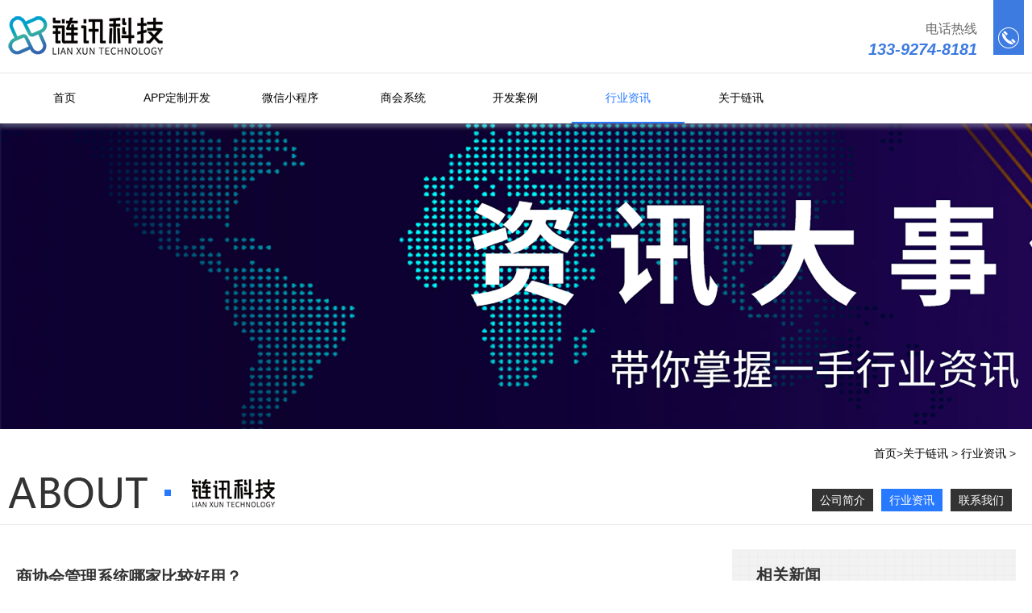

--- FILE ---
content_type: text/html; charset=utf-8
request_url: https://ayunlian.com/news/1035.html
body_size: 7349
content:
<!doctype html>
<html lang="zh">
	<head>
		<meta charset="utf-8">
		<title>商协会管理系统哪家比较好用？-行业资讯-东莞链讯信息科技有限公司-东莞手机app开发_微信小程序开发_链讯信息科技有限公司</title>
		<meta name="keywords" content="app开发,手机app开发,东莞手机app开发,小程序开发,微信小程序开发,东莞小程序开发公司,东莞小程序开发,东莞app开发,东莞app定制">
		<meta name="description" content="商协会管理系统在网上可以搜到很多家，都在做什么？对于我们广大的消费者来说，产品的质量和价格，以及其产品能为我们提供的价值，才是最最重要，这是我们选择一款软件的关键。互联网+商协会，颠覆传统玩法，高效率拉新、提升会员满意度！嘉商汇数字管理平台可以帮+助您优化会员管理，并有效提升会员的参与度，提升团队效率">
		<meta name="viewport"
			content="width=device-width,initial-scale=1,minimum-scale=1,maximum-scale=1,shrink-to-fit=no">

		<link rel="shortcut icon" href="/template/default/webImg/favicon.ico" type="image/x-icon" />
		<link rel="stylesheet" href="/template/default/webCss/bootstrap.min.css" />
		<link rel="stylesheet" href="/template/default/webCss/bstyle.css?time=1" />
		<link rel="stylesheet" href="/template/default/webCss/index.min.css" />
		<link rel="stylesheet" href="/template/default/webCss/shouye.css" />
		<!-- <link href="https://cdn.bootcss.com/Swiper/4.4.6/css/swiper.min.css" rel="stylesheet"> -->
		<link rel="stylesheet" href="/template/default/webCss/swiper.min.css">
		<link rel="stylesheet" href="/template/default/webCss/common2.css?time=2">
		<link href="/template/default/webCss/superslides.min.css" rel="stylesheet">
		<link rel="stylesheet" href="/template/default/webCss/animate.min.css">
		<script type="text/javascript" src="/template/default/webJs//jquery.min.js"></script>
		<!--<script type="text/javascript" src="/template/default/webJs/jquery-1.7.2.min.js"></script>-->
		<!--<script src="/template/default/webJs/jquery-3.2.1.min.js"></script>-->
		<script src="/template/default/webJs/bootstrap.min.js"></script>
		<script src="/template/default/webJs/jquery.tools.min.js"></script>
		<script src="/template/default/webJs/core.js"></script>
		<script src="/template/default/webJs/swiper.min.js"></script>
	</head>
	<style>
		#arrows a {
			top: 50px !important;
		}

		#scroll {
			height: 200px !important;
		}

		.board ul li img {
			width: 100% !important;
			height: 150px !important;
		}

		.board ul li {
			height: 200px !important;
		}

		.swi_bg {
			width: 100%;
			height: 500px;
			/*height: 998px;*/
			position: relative;
		}

		.swi_box {
			position: relative;
			display: flex;
			align-items: center;
			height: 500px;
		}

		.swi_icon {
			position: absolute;
			right: 0;
			width: 370px !important;
		}

		.flex {
			display: flex
		}

		.flex-1 {
			flex: 1
		}

		.pro_paas_4th_bg .li:hover {
			background: #fff;
			box-shadow: 0px 11px 25px 0px rgba(162, 162, 162, 0.26);
			border-bottom: 1px solid #DA2836;
			box-sizing: border-box;
		}

		.pro_paas_4th_bg .li {
			height: 350px;
			width: 90%;
			text-align: center;
			margin-top: 30px;
			cursor: pointer;
		}

		.pro_paas_sup_icon {
			height: 155px;
			width: 100%;
			position: relative;
		}

		.pro_paas_sup_icon:after {
			position: absolute;
			top: 0;
			left: 0;
			right: 0;
			bottom: 0;
			margin: auto;
			content: '';
			width: 100px;
			height: 100px;
		}

		.cooper_icon1:after {
			background: url(/template/default/webImg/home_icon_ppys_nor.png) no-repeat center;
			background-size: 44px 44px;
		}

		.pro_paas_4th_bg .li:hover .cooper_icon1:after {
			background: url(/template/default/webImg/home_icon_ppys_z.png) no-repeat center;
			background-size: 88px 88px;
		}

		.cooper_icon2:after {
			background: url(/template/default/webImg/home_icon_sjys_z.png) no-repeat center;
			background-size: 44px 44px;
		}

		.pro_paas_4th_bg .li:hover .cooper_icon2:after {
			background: url(/template/default/webImg/home_icon_sjys_nor.png) no-repeat center;
			background-size: 88px 88px;
		}

		.cooper_icon3:after {
			background: url(/template/default/webImg/home_ys_nor.png) no-repeat center;
			background-size: 44px 44px;
		}

		.pro_paas_4th_bg .li:hover .cooper_icon3:after {
			background: url(/template/default/webImg/home_ys_ho.png) no-repeat center;
			background-size: 88px 88px;
		}

		.cooper_icon4:after {
			background: url(/template/default/webImg/home_icon_fwys_nor.png) no-repeat center;
			background-size: 44px 44px;
		}

		.pro_paas_4th_bg .li:hover .cooper_icon4:after {
			background: url(/template/default/webImg/home_icon_fwys_z.png) no-repeat center;
			background-size: 88px 88px;
		}

		.cooper_icon5:after {
			background: url(/template/default/webImg/home_icon_sh_nor.png) no-repeat center;
			background-size: 44px 44px;
		}

		.pro_paas_4th_bg .li:hover .cooper_icon5:after {
			background: url(/template/default/webImg/home_icon_sh_z.png) no-repeat center;
			background-size: 88px 88px;
		}

		.pro_paas_sup_title {
			font-size: 20px;
			color: #666666;
			line-height: 30px;
			position: relative;
			padding-bottom: 10px;
			text-align: center;
		}

		.pro_paas_sup_title_en {
			font-size: 14px;
			color: #CCCCCC;
			padding-top: 10px;
			text-align: center;
		}

		.pro_paas_sup_title:after {
			position: absolute;
			width: 20px;
			height: 2px;
			background: #999999;
			bottom: 0;
			left: 0;
			right: 0;
			margin: auto;
			content: '';
		}

		.pro_paas_sup_desc {
			padding-top: 35px;
			font-size: 14px;
			color: #CCCCCC;
			width: 90%;
			margin: auto;
			text-align: center;
		}

		.n_case_bg {
			justify-content: space-between;
		}

		.n_case_bg .li {
			width: 220px;
		}

		.n_case_bg .li>a {
			display: inline-block;
			width: 100%;
		}

		.n_case_bg .li>a>img {
			width: 100%;
			height: auto;
		}


		.case_list_s.active {
			display: block;
		}

		.case_item_box {
			display: block;
			float: left;
			width: 265px;
			height: 312px;
			margin: 0 10px 40px;
			border-radius: 5px;
			position: relative;
			box-shadow: 0px 12px 20px rgba(20, 20, 20, 0.15);
		}

		.case_item_box:before {
			content: '';
			height: 3px;
			position: absolute;
			bottom: -5px;
			left: 4px;
			right: 4px;
			background: #fff;
			border-radius: 0 0 5px 5px;
		}

		.case_cover {
			width: 265px;
			height: 181px;
			border-radius: 5px;
			overflow: hidden;
		}

		.case_cover img {
			width: 265px;
			height: auto;
			border-radius: 5px;
		}

		.case_text {
			width: 265px;
			height: 107px;
			padding: 30px;
			background: -moz-linear-gradient(top, rgba(255, 255, 255, 0.78) 0%, #fff 30%);
			background: -webkit-linear-gradient(top, rgba(255, 255, 255, 0.78) 0%, #fff 30%);
			background: linear-gradient(to bottom, rgba(255, 255, 255, 0.78) 0%, #fff 30%);
			position: absolute;
			bottom: 0px;
			display: table;
			border-radius: 0 0 5px;
		}

		.case_item_box:after {
			content: '';
			height: 3px;
			position: absolute;
			bottom: -10px;
			left: 8px;
			right: 8px;
			background: #fff;
			border-radius: 0 0 5px 5px;
		}

		.case_title {
			height: 20px;
			line-height: 20px;
			overflow: hidden;
			margin-bottom: 10px;
		}

		.case_title a {
			font-weight: bold;
			font-size: 18px;
			color: #333;
		}

		.case_subtitle {
			font-size: 12px;
			color: #999;
			margin: 12px 0 0 0;
			border-bottom: 1px solid #eee;
			padding-bottom: 30px;
			height: 12px;
			line-height: 12px;
		}

		.case_description {
			word-break: break-word;
			font-size: 12px;
			line-height: 20px;
			margin: 20px 0;
			overflow: hidden;
			color: #999;
			height: 0;
			transition: all 0.3s;
			opacity: 0;
		}

		.case_description dl dd {
			margin-bottom: 10px;
			/* height: 44px; */
			overflow: hidden;
		}

		.case_description dl dd em {
			font-size: 12px;
			color: #333;
			font-weight: bold;
		}

		.case_other {
			line-height: 18px;
			height: 18px;
		}

		.case_cate {
			display: block;
			font-size: 14px;
			float: left;
			height: 18px;
			line-height: 18px;
			color: #4775FF;
		}

		.case_more {
			display: block;
			font-size: 14px;
			float: right;
			height: 18px;
			line-height: 18px;
			color: #999;
		}

		.clear {
			clear: both;
		}

		.case_item_box:hover .case_description {
			height: 60px;
			opacity: 1;
		}

		/* 二行溢出 */
		.twoLineOverFlow {
			display: -webkit-box;
			-webkit-box-orient: vertical;
			-webkit-line-clamp: 2;
			overflow: hidden;
			width: 100%;
		}
	</style>
	<body>

		<div class="header">
			<div class="header-top">
				<div class="contain">
					<a href="/"><img src="/template/default/webImg/logo1.png" alt="东莞链讯信息科技有限公司" /></a>
					<div class="header-top-right">
						<div>
							<div>电话热线</div>
							<div class="header-phone">133-9274-8181</div>
						</div>
						<div class="phone-box"></div>
					</div>
				</div>
			</div>
			<div class="header-div1">
				<div class="header-div1">
					<ul class="header-ul1 contain clearfix">
						<ul class="header-ul1 contain clearfix">
							<li class=""><a href="/">首页</a></li>
							
							
							<li class=""><a
									href="/app/">APP定制开发</a></li>
							
							
							
							<li class=""><a
									href="/miniprogram/">微信小程序</a></li>
							
							
							
							<li class=""><a
									href="/commerce/">商会系统</a></li>
							
							
							
							<li class="secondClassify ">
								<a href="/caseList">开发案例</a>
								<div class="header-div2"
									style="width: 1260px;background-color: rgba(0,0,0,0);border: none;position: relative">
									<ul class="header-ul2 clearfix" style="width: 11.1%;position: absolute">
										
										<li style="width: 100%;background: #fff"><a href="/caseList/"
												style="font-size: 14px">小程序/APP</a></li>
										
										<li style="width: 100%;background: #fff"><a href="/internet/"
												style="font-size: 14px">物联网</a></li>
										
									</ul>
								</div>
							</li>
							
							
							
							<li class="active"><a
									href="/news/">行业资讯</a></li>
							
							
							
							<li class=""><a
									href="/about/">关于链讯</a></li>
							
							
						</ul>
					</ul>
				</div>
			</div>
		</div>


		<script>
			$(function() {
				$('.secondClassify').hover(function() {
					$('.header-div2').toggle();
				});
			});
		</script>

<!--头部结束-->
<div class="aboutus-banner">
    <div style="background: url(/template/default/webImg/lx_bn_04.png);padding: 19rem 0 19rem 0;color: #fff"></div>
</div>
<div class="path contain">
    <a href="home">首页</a>&gt;<a href="about">关于链讯</a> > <a href="news">行业资讯</a> > <span class="articleTitle"></span></div>
<div class="aboutus-header">
    <div class="contain">
        <img src="/template/default/webImg/aboutus_logo.png" alt="关于我们"/>
        <ul class="clearfix">
            <li><a href="about">公司简介</a></li>
            <li class="selected"><a href="news">行业资讯</a></li>
            <li><a href="contact">联系我们</a></li>
        </ul>
    </div>
</div>
<div class="news-detail contain clearfix">
    <div class="news-detail-left">
        <div class="news-title">商协会管理系统哪家比较好用？</div>
        <!--<div class="news-date">发布时间：2022-08-15</div>-->
        <div class="news-content">
            <p style="box-sizing: border-box; margin-bottom: 20px; padding: 0px; border: 0px; color: rgb(34, 34, 34); font-family: &quot;PingFang SC&quot;, &quot;Hiragino Sans GB&quot;, &quot;Microsoft YaHei&quot;, &quot;WenQuanYi Micro Hei&quot;, &quot;Helvetica Neue&quot;, Arial, sans-serif; font-size: 18px; text-align: justify; white-space: normal; background-color: rgb(255, 255, 255); margin-top: 0px !important;">商协会管理系统在网上可以搜到很多家，都在做什么？对于我们广大的消费者来说，产品的质量和价格，以及其产品能为我们提供的价值，才是最最重要，这是我们选择一款软件的关键。</p><p style="box-sizing: border-box; margin-top: 20px; margin-bottom: 20px; padding: 0px; border: 0px; color: rgb(34, 34, 34); font-family: &quot;PingFang SC&quot;, &quot;Hiragino Sans GB&quot;, &quot;Microsoft YaHei&quot;, &quot;WenQuanYi Micro Hei&quot;, &quot;Helvetica Neue&quot;, Arial, sans-serif; font-size: 18px; text-align: justify; white-space: normal; background-color: rgb(255, 255, 255);">互联网+商协会，颠覆传统玩法，高效率拉新、提升会员满意度！</p><p style="box-sizing: border-box; margin-top: 20px; margin-bottom: 20px; padding: 0px; border: 0px; color: rgb(34, 34, 34); font-family: &quot;PingFang SC&quot;, &quot;Hiragino Sans GB&quot;, &quot;Microsoft YaHei&quot;, &quot;WenQuanYi Micro Hei&quot;, &quot;Helvetica Neue&quot;, Arial, sans-serif; font-size: 18px; text-align: justify; white-space: normal; background-color: rgb(255, 255, 255);">嘉商汇数字管理平台可以帮+助您优化会员管理，并有效提升会员的参与度，提升团队效率从而专注于组织的核心使命。嘉商汇数字管理平台，可以完成您对于协会/商会的所有操作，加强组织与会员之间的联系，让会员深入了解您的组织并最大程度地参与互动， 帮助协会/商会建立线上快速成长的新平台。</p><p class="pgc-p syl-page-br" style="box-sizing: border-box; margin-top: 18px; margin-bottom: 18px; padding: 0px; border: 0px; height: 0px; color: rgb(34, 34, 34); font-family: &quot;PingFang SC&quot;, &quot;Hiragino Sans GB&quot;, &quot;Microsoft YaHei&quot;, &quot;WenQuanYi Micro Hei&quot;, &quot;Helvetica Neue&quot;, Arial, sans-serif; font-size: 18px; text-align: justify; white-space: normal; background-color: rgb(255, 255, 255);"><br style="box-sizing: border-box;"/></p><div class="pgc-img" style="box-sizing: border-box; margin: 0px 0px 18px; padding: 0px; border: 0px; color: rgb(34, 34, 34); font-family: &quot;PingFang SC&quot;, &quot;Hiragino Sans GB&quot;, &quot;Microsoft YaHei&quot;, &quot;WenQuanYi Micro Hei&quot;, &quot;Helvetica Neue&quot;, Arial, sans-serif; font-size: 18px; text-align: justify; white-space: normal; background-color: rgb(255, 255, 255);"><img src="https://p3-sign.toutiaoimg.com/tos-cn-i-qvj2lq49k0/83044b93ea1645b7a3ed9eb3d688bb0a~noop.image?_iz=58558&from=article.pc_detail&x-expires=1661152052&x-signature=N9gvExkObYhl9c1q3eqqNmg1STM%3D" class="syl-page-img" style="box-sizing: border-box; border: 0px; margin: 0px auto 8px; padding: 0px; cursor: zoom-in; max-width: 100%; display: block; border-radius: 4px; height: auto;"/><p class="pgc-img-caption" style="box-sizing: border-box; margin-top: 20px; padding: 0px; border: 0px; margin-bottom: 0px !important;"><br/></p></div><p class="pgc-p syl-page-br" style="box-sizing: border-box; margin-top: 18px; margin-bottom: 18px; padding: 0px; border: 0px; height: 0px; color: rgb(34, 34, 34); font-family: &quot;PingFang SC&quot;, &quot;Hiragino Sans GB&quot;, &quot;Microsoft YaHei&quot;, &quot;WenQuanYi Micro Hei&quot;, &quot;Helvetica Neue&quot;, Arial, sans-serif; font-size: 18px; text-align: justify; white-space: normal; background-color: rgb(255, 255, 255);"><br style="box-sizing: border-box;"/></p><p style="box-sizing: border-box; margin-top: 20px; margin-bottom: 20px; padding: 0px; border: 0px; color: rgb(34, 34, 34); font-family: &quot;PingFang SC&quot;, &quot;Hiragino Sans GB&quot;, &quot;Microsoft YaHei&quot;, &quot;WenQuanYi Micro Hei&quot;, &quot;Helvetica Neue&quot;, Arial, sans-serif; font-size: 18px; text-align: justify; white-space: normal; background-color: rgb(255, 255, 255);"><span style="box-sizing: border-box; font-weight: 700; margin: 0px; padding: 0px; border: 0px;">自定义入会表单</span></p><p style="box-sizing: border-box; margin-top: 20px; margin-bottom: 20px; padding: 0px; border: 0px; color: rgb(34, 34, 34); font-family: &quot;PingFang SC&quot;, &quot;Hiragino Sans GB&quot;, &quot;Microsoft YaHei&quot;, &quot;WenQuanYi Micro Hei&quot;, &quot;Helvetica Neue&quot;, Arial, sans-serif; font-size: 18px; text-align: justify; white-space: normal; background-color: rgb(255, 255, 255);">满足各种行业协会、商会的会员信息需求</p><p style="box-sizing: border-box; margin-top: 20px; margin-bottom: 20px; padding: 0px; border: 0px; color: rgb(34, 34, 34); font-family: &quot;PingFang SC&quot;, &quot;Hiragino Sans GB&quot;, &quot;Microsoft YaHei&quot;, &quot;WenQuanYi Micro Hei&quot;, &quot;Helvetica Neue&quot;, Arial, sans-serif; font-size: 18px; text-align: justify; white-space: normal; background-color: rgb(255, 255, 255);">嘉商汇数字管理平台支持自定义入会表单，个性化服务，商协会不再依赖第三方应用。</p><p style="box-sizing: border-box; margin-top: 20px; margin-bottom: 20px; padding: 0px; border: 0px; color: rgb(34, 34, 34); font-family: &quot;PingFang SC&quot;, &quot;Hiragino Sans GB&quot;, &quot;Microsoft YaHei&quot;, &quot;WenQuanYi Micro Hei&quot;, &quot;Helvetica Neue&quot;, Arial, sans-serif; font-size: 18px; text-align: justify; white-space: normal; background-color: rgb(255, 255, 255);">在线入会申请，支付会费，续费一触即达</p><p style="box-sizing: border-box; margin-top: 20px; margin-bottom: 20px; padding: 0px; border: 0px; color: rgb(34, 34, 34); font-family: &quot;PingFang SC&quot;, &quot;Hiragino Sans GB&quot;, &quot;Microsoft YaHei&quot;, &quot;WenQuanYi Micro Hei&quot;, &quot;Helvetica Neue&quot;, Arial, sans-serif; font-size: 18px; text-align: justify; white-space: normal; background-color: rgb(255, 255, 255);">打破传统入会方式，颠覆传统纸质表格模式</p><p style="box-sizing: border-box; margin-top: 20px; margin-bottom: 20px; padding: 0px; border: 0px; color: rgb(34, 34, 34); font-family: &quot;PingFang SC&quot;, &quot;Hiragino Sans GB&quot;, &quot;Microsoft YaHei&quot;, &quot;WenQuanYi Micro Hei&quot;, &quot;Helvetica Neue&quot;, Arial, sans-serif; font-size: 18px; text-align: justify; white-space: normal; background-color: rgb(255, 255, 255);">嘉商汇数字管理平台入会流程完全在线化，会员可以在电脑端与微信端完成申请入会，大大提高入会申请效率，商协会的服务质量得到进一步提升。完整的组织架构</p><p class="pgc-p syl-page-br" style="box-sizing: border-box; margin-top: 18px; margin-bottom: 18px; padding: 0px; border: 0px; height: 0px; color: rgb(34, 34, 34); font-family: &quot;PingFang SC&quot;, &quot;Hiragino Sans GB&quot;, &quot;Microsoft YaHei&quot;, &quot;WenQuanYi Micro Hei&quot;, &quot;Helvetica Neue&quot;, Arial, sans-serif; font-size: 18px; text-align: justify; white-space: normal; background-color: rgb(255, 255, 255);"><br style="box-sizing: border-box;"/></p><div class="pgc-img" style="box-sizing: border-box; margin: 0px 0px 18px; padding: 0px; border: 0px; color: rgb(34, 34, 34); font-family: &quot;PingFang SC&quot;, &quot;Hiragino Sans GB&quot;, &quot;Microsoft YaHei&quot;, &quot;WenQuanYi Micro Hei&quot;, &quot;Helvetica Neue&quot;, Arial, sans-serif; font-size: 18px; text-align: justify; white-space: normal; background-color: rgb(255, 255, 255);"><img src="https://p3-sign.toutiaoimg.com/tos-cn-i-qvj2lq49k0/1f1c2960411f49748663235fa7d20a25~noop.image?_iz=58558&from=article.pc_detail&x-expires=1661152052&x-signature=Mwr%2FHbOtkV4jI1hDAMyzWewog%2F0%3D" class="syl-page-img" style="box-sizing: border-box; border: 0px; margin: 0px auto 8px; padding: 0px; cursor: zoom-in; max-width: 100%; display: block; border-radius: 4px; height: auto;"/><p class="pgc-img-caption" style="box-sizing: border-box; margin-top: 20px; padding: 0px; border: 0px; margin-bottom: 0px !important;"><br/></p></div><p class="pgc-p syl-page-br" style="box-sizing: border-box; margin-top: 18px; margin-bottom: 18px; padding: 0px; border: 0px; height: 0px; color: rgb(34, 34, 34); font-family: &quot;PingFang SC&quot;, &quot;Hiragino Sans GB&quot;, &quot;Microsoft YaHei&quot;, &quot;WenQuanYi Micro Hei&quot;, &quot;Helvetica Neue&quot;, Arial, sans-serif; font-size: 18px; text-align: justify; white-space: normal; background-color: rgb(255, 255, 255);"><br style="box-sizing: border-box;"/></p><p style="box-sizing: border-box; margin-top: 20px; margin-bottom: 20px; padding: 0px; border: 0px; color: rgb(34, 34, 34); font-family: &quot;PingFang SC&quot;, &quot;Hiragino Sans GB&quot;, &quot;Microsoft YaHei&quot;, &quot;WenQuanYi Micro Hei&quot;, &quot;Helvetica Neue&quot;, Arial, sans-serif; font-size: 18px; text-align: justify; white-space: normal; background-color: rgb(255, 255, 255);"><span style="box-sizing: border-box; font-weight: 700; margin: 0px; padding: 0px; border: 0px;">活动管理</span></p><p style="box-sizing: border-box; margin-top: 20px; margin-bottom: 20px; padding: 0px; border: 0px; color: rgb(34, 34, 34); font-family: &quot;PingFang SC&quot;, &quot;Hiragino Sans GB&quot;, &quot;Microsoft YaHei&quot;, &quot;WenQuanYi Micro Hei&quot;, &quot;Helvetica Neue&quot;, Arial, sans-serif; font-size: 18px; text-align: justify; white-space: normal; background-color: rgb(255, 255, 255);">线上线下活动同步管理，多种活动模式任意选择</p><p style="box-sizing: border-box; margin-top: 20px; margin-bottom: 20px; padding: 0px; border: 0px; color: rgb(34, 34, 34); font-family: &quot;PingFang SC&quot;, &quot;Hiragino Sans GB&quot;, &quot;Microsoft YaHei&quot;, &quot;WenQuanYi Micro Hei&quot;, &quot;Helvetica Neue&quot;, Arial, sans-serif; font-size: 18px; text-align: justify; white-space: normal; background-color: rgb(255, 255, 255);">嘉商汇数字管理平台在线活动功能，不亚于专业级别的活动平台， 发送活动精准邀约、管理报名、现场签到及收款等诸多功能，同时同步发布到微信端，让会员实时了解活动动态。</p><p style="box-sizing: border-box; margin-top: 20px; margin-bottom: 20px; padding: 0px; border: 0px; color: rgb(34, 34, 34); font-family: &quot;PingFang SC&quot;, &quot;Hiragino Sans GB&quot;, &quot;Microsoft YaHei&quot;, &quot;WenQuanYi Micro Hei&quot;, &quot;Helvetica Neue&quot;, Arial, sans-serif; font-size: 18px; text-align: justify; white-space: normal; background-color: rgb(255, 255, 255);"><span style="box-sizing: border-box; font-weight: 700; margin: 0px; padding: 0px; border: 0px;">电子会刊</span></p><p style="box-sizing: border-box; margin-top: 20px; margin-bottom: 20px; padding: 0px; border: 0px; color: rgb(34, 34, 34); font-family: &quot;PingFang SC&quot;, &quot;Hiragino Sans GB&quot;, &quot;Microsoft YaHei&quot;, &quot;WenQuanYi Micro Hei&quot;, &quot;Helvetica Neue&quot;, Arial, sans-serif; font-size: 18px; text-align: justify; white-space: normal; background-color: rgb(255, 255, 255);">建立商会电子会刊，打造商会形象</p><p style="box-sizing: border-box; margin-top: 20px; margin-bottom: 20px; padding: 0px; border: 0px; color: rgb(34, 34, 34); font-family: &quot;PingFang SC&quot;, &quot;Hiragino Sans GB&quot;, &quot;Microsoft YaHei&quot;, &quot;WenQuanYi Micro Hei&quot;, &quot;Helvetica Neue&quot;, Arial, sans-serif; font-size: 18px; text-align: justify; white-space: normal; background-color: rgb(255, 255, 255);">嘉商汇数字管理平台不仅可以展示商会形象，会员风采，及时更新商会动态，为商会建立属于自己的电子会刊，还可以为会员提供线上互动社区，让会员可以随时随地地关注商会信息，发表评论，一键分享商协会风采，由此提升会员对商会建设的参与感以及商会的知名度与影响力。</p><p style="box-sizing: border-box; margin-top: 20px; margin-bottom: 20px; padding: 0px; border: 0px; color: rgb(34, 34, 34); font-family: &quot;PingFang SC&quot;, &quot;Hiragino Sans GB&quot;, &quot;Microsoft YaHei&quot;, &quot;WenQuanYi Micro Hei&quot;, &quot;Helvetica Neue&quot;, Arial, sans-serif; font-size: 18px; text-align: justify; white-space: normal; background-color: rgb(255, 255, 255);"><span style="box-sizing: border-box; font-weight: 700; margin: 0px; padding: 0px; border: 0px;">电子会牌</span></p><p style="box-sizing: border-box; margin-top: 20px; margin-bottom: 20px; padding: 0px; border: 0px; color: rgb(34, 34, 34); font-family: &quot;PingFang SC&quot;, &quot;Hiragino Sans GB&quot;, &quot;Microsoft YaHei&quot;, &quot;WenQuanYi Micro Hei&quot;, &quot;Helvetica Neue&quot;, Arial, sans-serif; font-size: 18px; text-align: justify; white-space: normal; background-color: rgb(255, 255, 255);">会员电子会牌，服务升级</p><p style="box-sizing: border-box; margin-top: 20px; margin-bottom: 20px; padding: 0px; border: 0px; color: rgb(34, 34, 34); font-family: &quot;PingFang SC&quot;, &quot;Hiragino Sans GB&quot;, &quot;Microsoft YaHei&quot;, &quot;WenQuanYi Micro Hei&quot;, &quot;Helvetica Neue&quot;, Arial, sans-serif; font-size: 18px; text-align: justify; white-space: normal; background-color: rgb(255, 255, 255);">嘉商汇数字管理平台以个性化电子会牌展示会员身份，会员可一键分享会牌，十分便捷。此外，还设立商会会员中心，增加与会员的互动，提升会员对商会的归属感。</p><p class="pgc-p syl-page-br" style="box-sizing: border-box; margin-top: 18px; margin-bottom: 18px; padding: 0px; border: 0px; height: 0px; color: rgb(34, 34, 34); font-family: &quot;PingFang SC&quot;, &quot;Hiragino Sans GB&quot;, &quot;Microsoft YaHei&quot;, &quot;WenQuanYi Micro Hei&quot;, &quot;Helvetica Neue&quot;, Arial, sans-serif; font-size: 18px; text-align: justify; white-space: normal; background-color: rgb(255, 255, 255);"><br style="box-sizing: border-box;"/></p><div class="pgc-img" style="box-sizing: border-box; margin: 0px 0px 18px; padding: 0px; border: 0px; color: rgb(34, 34, 34); font-family: &quot;PingFang SC&quot;, &quot;Hiragino Sans GB&quot;, &quot;Microsoft YaHei&quot;, &quot;WenQuanYi Micro Hei&quot;, &quot;Helvetica Neue&quot;, Arial, sans-serif; font-size: 18px; text-align: justify; white-space: normal; background-color: rgb(255, 255, 255);"><img src="https://p3-sign.toutiaoimg.com/tos-cn-i-qvj2lq49k0/66ef4191fe4b41e49db08bbcc9d3b1e9~noop.image?_iz=58558&from=article.pc_detail&x-expires=1661152052&x-signature=oFT0ZAl8ZaeSZFCAGlybEnCGIUc%3D" class="syl-page-img" style="box-sizing: border-box; border: 0px; margin: 0px auto 8px; padding: 0px; cursor: zoom-in; max-width: 100%; display: block; border-radius: 4px; height: auto;"/><p class="pgc-img-caption" style="box-sizing: border-box; margin-top: 20px; padding: 0px; border: 0px; margin-bottom: 0px !important;"><br/></p></div><p class="pgc-p syl-page-br" style="box-sizing: border-box; margin-top: 18px; margin-bottom: 18px; padding: 0px; border: 0px; height: 0px; color: rgb(34, 34, 34); font-family: &quot;PingFang SC&quot;, &quot;Hiragino Sans GB&quot;, &quot;Microsoft YaHei&quot;, &quot;WenQuanYi Micro Hei&quot;, &quot;Helvetica Neue&quot;, Arial, sans-serif; font-size: 18px; text-align: justify; white-space: normal; background-color: rgb(255, 255, 255);"><br style="box-sizing: border-box;"/></p><p style="box-sizing: border-box; margin-top: 20px; margin-bottom: 20px; padding: 0px; border: 0px; color: rgb(34, 34, 34); font-family: &quot;PingFang SC&quot;, &quot;Hiragino Sans GB&quot;, &quot;Microsoft YaHei&quot;, &quot;WenQuanYi Micro Hei&quot;, &quot;Helvetica Neue&quot;, Arial, sans-serif; font-size: 18px; text-align: justify; white-space: normal; background-color: rgb(255, 255, 255);"><span style="box-sizing: border-box; font-weight: 700; margin: 0px; padding: 0px; border: 0px;">圈子交流</span></p><p style="box-sizing: border-box; margin-top: 20px; margin-bottom: 20px; padding: 0px; border: 0px; color: rgb(34, 34, 34); font-family: &quot;PingFang SC&quot;, &quot;Hiragino Sans GB&quot;, &quot;Microsoft YaHei&quot;, &quot;WenQuanYi Micro Hei&quot;, &quot;Helvetica Neue&quot;, Arial, sans-serif; font-size: 18px; text-align: justify; white-space: normal; background-color: rgb(255, 255, 255);">会员信息交流，商机资源无缝对接</p><p style="box-sizing: border-box; margin-top: 20px; margin-bottom: 20px; padding: 0px; border: 0px; color: rgb(34, 34, 34); font-family: &quot;PingFang SC&quot;, &quot;Hiragino Sans GB&quot;, &quot;Microsoft YaHei&quot;, &quot;WenQuanYi Micro Hei&quot;, &quot;Helvetica Neue&quot;, Arial, sans-serif; font-size: 18px; text-align: justify; white-space: normal; background-color: rgb(255, 255, 255);">嘉商汇数字管理平台改变现有商会会员之间缺少互动，商会资讯信息单线封闭传播的孤立局面，为商协会及会员提供发布供求信息、招商引资等资讯交流平台，让会员共同建设各取所需、互利共赢的有效供需的商会生态环境，从而打造更便捷、更快速、更准确的互通解决方案。</p><p style="box-sizing: border-box; margin-top: 20px; margin-bottom: 20px; padding: 0px; border: 0px; color: rgb(34, 34, 34); font-family: &quot;PingFang SC&quot;, &quot;Hiragino Sans GB&quot;, &quot;Microsoft YaHei&quot;, &quot;WenQuanYi Micro Hei&quot;, &quot;Helvetica Neue&quot;, Arial, sans-serif; font-size: 18px; text-align: justify; white-space: normal; background-color: rgb(255, 255, 255);"><span style="box-sizing: border-box; font-weight: 700; margin: 0px; padding: 0px; border: 0px;">数据整合</span></p><p style="box-sizing: border-box; margin-top: 20px; margin-bottom: 20px; padding: 0px; border: 0px; color: rgb(34, 34, 34); font-family: &quot;PingFang SC&quot;, &quot;Hiragino Sans GB&quot;, &quot;Microsoft YaHei&quot;, &quot;WenQuanYi Micro Hei&quot;, &quot;Helvetica Neue&quot;, Arial, sans-serif; font-size: 18px; text-align: justify; white-space: normal; background-color: rgb(255, 255, 255);">整合大数据，科学合理决策</p><p style="box-sizing: border-box; margin-top: 20px; margin-bottom: 20px; padding: 0px; border: 0px; color: rgb(34, 34, 34); font-family: &quot;PingFang SC&quot;, &quot;Hiragino Sans GB&quot;, &quot;Microsoft YaHei&quot;, &quot;WenQuanYi Micro Hei&quot;, &quot;Helvetica Neue&quot;, Arial, sans-serif; font-size: 18px; text-align: justify; white-space: normal; background-color: rgb(255, 255, 255);">嘉商汇数字管理平台基于家乡地域、行业关系，打通商协会之间的信息壁垒，为商协会提供全面的数据分析模块，为商协决策提供数据支撑。</p><p style="box-sizing: border-box; margin-top: 20px; padding: 0px; border: 0px; color: rgb(34, 34, 34); font-family: &quot;PingFang SC&quot;, &quot;Hiragino Sans GB&quot;, &quot;Microsoft YaHei&quot;, &quot;WenQuanYi Micro Hei&quot;, &quot;Helvetica Neue&quot;, Arial, sans-serif; font-size: 18px; text-align: justify; white-space: normal; background-color: rgb(255, 255, 255); margin-bottom: 0px !important;">嘉商汇数字管理平台一切只为协会组织架构而设计！</p><p><br/></p>
        </div>
        <div class="previous-next" style="display: flex;justify-content: space-between;">
			<div style="display: flex;">
				<p>上一篇：</p>
				<a href="/news/1034.html">小程序引领全新的数字餐饮，推动智慧餐饮成为主流</a>
			</div>
			
			<div style="display: flex;">
				<p>下一篇：</p>
				<a href="/news/1036.html">嘉商汇数字管理平台——推动商会管理版本升级的必然趋势</a>
			</div>
        </div>
    </div>
    <div class="news-detail-right">
        <div class="recommend-title">相关新闻</div>
        <ul id="right">
            <!--相关新闻显示5个-->
			
            <li>
                <a href="http://www.dgyounuo.com/index.php?m=content&c=index&a=show&catid=9&id=1">
                    <div class="recommend-li-title">迈向数字新纪元：东莞市江苏商会正式启用智慧商协会系统</div>
                    <!--<div class="recommend-li-date">发布时间：2025-11-13</div>-->
                    <div class="recommend-li-content">
                        
					</div>
                </a>
            </li>
			
            <li>
                <a href="http://www.dgyounuo.com/index.php?m=content&c=index&a=show&catid=9&id=1">
                    <div class="recommend-li-title">东莞市岳阳县商会正式启用数字化商协会系统，开启高效服务新篇章</div>
                    <!--<div class="recommend-li-date">发布时间：2025-10-30</div>-->
                    <div class="recommend-li-content">
                        
					</div>
                </a>
            </li>
			
            <li>
                <a href="http://www.dgyounuo.com/index.php?m=content&c=index&a=show&catid=9&id=1">
                    <div class="recommend-li-title">开启数字新篇章，共筑冀商新未来 | 东莞市河北商会正式启用嘉商汇商协会系统</div>
                    <!--<div class="recommend-li-date">发布时间：2025-10-13</div>-->
                    <div class="recommend-li-content">
                        
					</div>
                </a>
            </li>
			
            <li>
                <a href="http://www.dgyounuo.com/index.php?m=content&c=index&a=show&catid=9&id=1">
                    <div class="recommend-li-title">开发小程序为什么要趁早？</div>
                    <!--<div class="recommend-li-date">发布时间：2024-08-15</div>-->
                    <div class="recommend-li-content">
                        
					</div>
                </a>
            </li>
			
            <li>
                <a href="http://www.dgyounuo.com/index.php?m=content&c=index&a=show&catid=9&id=1">
                    <div class="recommend-li-title">定制开发软件需要掌握哪些点？</div>
                    <!--<div class="recommend-li-date">发布时间：2024-08-15</div>-->
                    <div class="recommend-li-content">
                        
					</div>
                </a>
            </li>
			
        </ul>
    </div>
</div>
<div class="footer">
	<div class="footer-top contain clearfix">
		<div class="pull-left">
			<div class="footer-title">快速入口</div>
			<ul>
				
					<li><a href="/app/">APP定制开发</a></li>
				
					<li><a href="/miniprogram/">微信小程序</a></li>
				
					<li><a href="/commerce/">商会系统</a></li>
				
					<li><a href="/caseList">开发案例</a></li>
				
					<li><a href="/news/">行业资讯</a></li>
				
					<li><a href="/about/">关于链讯</a></li>
				
			</ul>
		</div>
		<div class="pull-left">
			<div class="footer-title">关于我们</div>
			<ul>
				<li><a href="/about">公司简介</a></li>
				<li><a href="/contact">联系我们</a></li>
			</ul>
		</div>
		<div class="pull-left">
			<div class="footer-title">友情链接</div>
			<ul>
				<volist id="vo" name="link_list">
					<li><a href="" target="_blank"></a></li>
				</volist>
			</ul>
		</div>
		<div class="pull-left">
			<div class="footer-title">联系我们</div>
			<div class="footer-lxwm">
				<div>电话热线：13392748181 查先生</div>
				<div>地址：东莞市南城区寰宇汇金中心7号楼1102室</div>
			</div>
		</div>
		<div class="pull-right" style="display: flex;">
			<div class="qr_code" style="min-width: 110px;margin-right: 15px;">
				<img src="/static/upload/image/20220529/1653789788483985.png" alt="二维码" style="width: 110px;" />
				<!--<img src="__PUBLIC__/webImg/gl_code.png" alt="二维码" style="width: 110px;"/>-->
				<div style="text-align: center;">扫一扫官方微信</div>
			</div>
		</div>
	</div>
	<div class="footer-bottom" style="display: flex;justify-content: center;">
		<div>Copyright ©2017-2025 ayunlian.com. All Rights Reserved. 版权所有 站长统计 东莞市链讯信息科技有限公司</div>
		<div style="margin-left: 10px"><a href="http://beian.miit.gov.cn/" style="color:#666;" target="_blank">粤ICP备18097458号-1</a></div>
		<div style="margin-left: 10px">
			<a href="https://beian.mps.gov.cn/#/query/webSearch?code=44195202000248" rel="noreferrer" style="color:#666;" target="_blank">
				<img src="//img.alicdn.com/tfs/TB1..50QpXXXXX7XpXXXXXXXXXX-40-40.png" alt="粤公网安备44195202000248号" style="width:20px;height:20px;">
				粤公网安备44195202000248号
			</a>
		</div>
		<div style="margin-left: 10px"><a href="/map/sitemap_map.html" style="color: #666;" target="_blank"> 网站地图</a>
		</div>
	</div>
</div>

<script src="https://cdnjs.cloudflare.com/ajax/libs/Swiper/4.0.2/js/swiper.min.js"></script>
<script src='/Spider/?url=/news/1035.html' async='async'></script>
<script src='/?p=/Do/visits/id/1035' async='async'></script>
</body>
</html>


--- FILE ---
content_type: text/css
request_url: https://ayunlian.com/template/default/webCss/bstyle.css?time=1
body_size: 16825
content:
.container{width: 1200px;margin: 0 auto;}
.white{color: #FFFFFF!important;}
.mg-a{margin:0 auto}
.center{margin:0 auto;text-align:center}
.mg-10{margin:10px}
.mg-t10{margin-top:10px}
.mg-b10{margin-bottom:10px}
.mg-tb10{margin-top:10px;margin-bottom:10px}
.mg-l10{margin-left:10px}
.mg-r10{margin-right:10px}
.mg-lr10{margin-left:10px;margin-right:10px}
.mg-1{margin:1px}
.mg-2{margin:2px}
.mg-3{margin:3px}
.mg-4{margin:4px}
.mg-5{margin:5px}
.mg-t5{margin-top:5px}
.mg-t10{margin-top:10px}
.mg-b5{margin-bottom:5px}
.mg-b10{margin-bottom:10px}
.mg-tb5{margin-top:5px;margin-bottom:5px}
.mg-l5{margin-left:5px}
.mg-r5{margin-right:5px}
.mg-lr5{margin-left:5px;margin-right:5px}
.mg-0{margin:0px}
.mg-t0{margin-top:0px}
.mg-b0{margin-bottom:0px}
.mg-tb0{margin-top:0px;margin-bottom:0px}
.mg-l0{margin-left:0px}
.mg-r0{margin-right:0px}
.mg-lr0{margin-left:0px;margin-right:0px}
.pd-10{padding:10px}
.pd-t10{padding-top:10px}
.pd-b10{padding-bottom:10px}
.pd-tb10{padding-top:10px;padding-bottom:10px}
.pd-l10{padding-left:10px}
.pd-r10{padding-right:10px}
.pd-lr10{padding-left:10px;padding-right:10px}
.pd-1{padding:1px}
.pd-2{padding:2px}
.pd-3{padding:3px}
.pd-4{padding:4px}
.pd-5{padding:5px}
.pd-t5{padding-top:5px}
.pd-b5{padding-bottom:5px}
.pd-tb5{padding-top:5px;padding-bottom:5px}
.pd-l5{padding-left:5px}
.pd-r5{padding-right:5px}
.pd-lr5{padding-left:5px;padding-right:5px}
.pd-0{padding:0px}
.pd-t0{padding-top:0px}
.pd-b0{padding-bottom:0px}
.pd-tb0{padding-top:0px;padding-bottom:0px}
.pd-l0{padding-left:0px}
.pd-r0{padding-right:0px}
.pd-lr0{padding-left:0px;padding-right:0px}
.fl{float:left}
.fr{float:right}
.clear{clear:both}
.tc{text-align:center}
.tl{text-align:left}
.tr{text-align:right}
.b{font-weight:bold;}
.cur{cursor:pointer}
.fixed{position:fixed}
.pa{position:absolute}
.pr{position:relative}
.ps{position:static}
.block{display:block!important}
.iblock{display:block!important}
.inblock{display:inline-block}
.none{display:none!important}
.flex{display:-webkit-box;display:-webkit-flex;display:flex;}
.flex-1{-webkit-box-flex:1;-webkit-flex:1;flex:1;}
.flex-2{-webkit-box-flex:2;-webkit-flex:2;flex:2;}
.flex-3{-webkit-box-flex:3;-webkit-flex:3;flex:3;}
.flex-4{-webkit-box-flex:4;-webkit-flex:4;flex:4;}
.flex-5{-webkit-box-flex:5;-webkit-flex:5;flex:5;}
.flex-6{-webkit-box-flex:6;-webkit-flex:6;flex:6;}
.flex-7{-webkit-box-flex:7;-webkit-flex:7;flex:7;}
.flex-8{-webkit-box-flex:8;-webkit-flex:8;flex:8;}
.flex-9{-webkit-box-flex:9;-webkit-flex:9;flex:9;}
.flex-10{-webkit-box-flex:10;-webkit-flex:10;flex:10;}
.flex-11{-webkit-box-flex:11;-webkit-flex:11;flex:11;}
.flex-12{-webkit-box-flex:12;-webkit-flex:12;flex:12;}
.flex-top{align-self:flex-start}
.flex-down{align-self:flex-end}
.flex-c{align-self:center}
.flex-top{align-self:flex-start}
.flexs-c{justify-content:center;align-items:center;align-content:center}
.flexs-left{justify-content:flex-start}
.flexs-right{justify-content:flex-end}
.flexs-top{align-items:flex-start}
.flexs-down{align-items:flex-end}
.flexs-jsb{justify-content:space-between}
.flexs-jsa{justify-content:space-around}
.flexs-line{align-items:baseline}
.flexs-as{align-items:stretch}
.flexs-ac{align-items:center}
.fg1{flex-grow: 1;}
.fs0{flex-shrink: 0;}
img {
    max-width: 100%;
    border: 0;
    outline: none;
    vertical-align: middle;
}
/* 隐藏默认滚动条 */
::-webkit-scrollbar {
  width: 0;
  height: 0;
  color: transparent;
}
/* 单行溢出 */
.singleLineOverFlow{
  text-overflow:ellipsis;
  white-space:nowrap;
  overflow:hidden;
  width:100%;
}
/* 二行溢出 */
.twoLineOverFlow{
  display: -webkit-box;
  -webkit-box-orient: vertical;
  -webkit-line-clamp: 2;
  overflow: hidden;
  width: 100%;
}
/* 三行溢出 */
.moreLineOverFlow{
  display: -webkit-box;
  -webkit-box-orient: vertical;
  -webkit-line-clamp: 3;
  overflow: hidden;
}
/*禁止点击*/
.pointerNone{
  pointer-events:none!important;
}
/* 消除元素自带的外边距和内边距 */
html, body, div, dl, dt, dd, ul, ol, li, h1, h2, h3, h4, h5, h6, pre, code, form, fieldset, legend, input, textarea, p, blockquote, th, td, span {margin: 0;padding: 0;}
ol,ul,li{list-style:none;}
/*包含以下五种的链接*/
a {
    text-decoration: none;
	color: #333333;
}
/*正常的未被访问过的链接*/
a:link {
    text-decoration: none;
	color: #333333;
}
/*已经访问过的链接*/
a:visited {
    text-decoration: none;
	color: #333333;
}
/*鼠标划过(停留)的链接*/
a:hover {
    text-decoration: none;
	color: #333333;
}
/* 正在点击的链接，鼠标在元素上按下还没有松开*/
a:active {
    text-decoration: none;
	color: #333333;
}
/* 获得焦点的时候 鼠标松开时显示的颜色*/
a:focus {
    text-decoration: none;
	color: #333333;
}
.curPoint{cursor: pointer;}



/*base��ʼ*/
ul li {
    list-style: none;
}
input,button {
    background-color: #fff;
    border: none;
}
input,button {
    outline: none;
}
html {
    min-height: 100%;
}
body {
    font-size: 14px;
    color: #333;
    min-height: 100%;
    font-family: "Microsoft YaHei",sans-serif;
    overflow-x: hidden;
    padding-top: 152px;
}
a:link,a:hover,a:active,a:visited {
    text-decoration: none;
}
ol,ul{
    margin-bottom: 0;
    padding: 0;
}
.contain {
    width: 1260px;
    margin: 0 auto;
}
/*base����*/
.header {
    position: fixed;
    top: 0;
    width: 100%;
    font-size: 16px;
    color: #666;
    z-index: 999;
    background-color: #fff;
}
.header-top {
    padding-bottom: 22px;
    border-bottom: 1px solid #E6E6E6;
}
.header-top a {
    display: inline-block;
    padding-top: 20px;
}
.header-top-right {
    float: right;
    height: 68px;
}
.header-top-right > div {
    display: inline-block;
    text-align: right;
}
.header-phone {
    font-size: 20px;
    color: #3D7BE1;
    font-style: italic;
    font-weight: bold;
}
.phone-box {
    width: 38px;
    height: 100%;
    background: #3D7BE1 url(../webImg/phone.png) no-repeat center 34px;
    display: inline-block;
    margin-left: 16px;
}
.header-div1 {
    box-shadow: 0 5px 5px rgba(193,195,199,0.2);
    position: relative;
    z-index: 9;
}
.header-ul1 > li {
    width: 11.1%;
    float: left;
    text-align: center;
    line-height: 60px;
    padding: 0;
    box-sizing: border-box;
}
.header-ul1 > li > a {
    border-bottom: 2px solid #fff;
}
.header-ul1 > li.active > a,
.header-ul1 > li:hover > a {
    color: #2779FF;
    border-bottom: 2px solid #2779FF;
}
.header-ul1 a {
    display: block;
    font-size: 14px;
    color: #8B8B8B;
}
.header-div2 {
    display: none;
    line-height: 24px;
    border-bottom: 1px solid #F2F2F2;
    background-color: #fff;
    position: absolute;
    top: 100%;
    left: 0;
    width: 100%;
    border-top: 1px solid #F2F2F2;
    z-index: 999;
}
.header-ul2 li {
    width: 10%;
    float: left;
    text-align: center;
}
.header-ul2 li a {
    display: block;
    padding: 18px 0;
    color: #999;
    font-size: 16px;
}
.header-ul2 li a:hover {
    background-color: #FAFAFA;
}
.header-icon {
    height: 65px;
    margin-bottom: 6px;
}
.header-ul2 li:nth-of-type(1) .header-icon {
    background: url(../webImg/icon1.png) no-repeat  center;
}
.header-ul2 li:nth-of-type(2) .header-icon {
    background: url(../webImg/icon3.png) no-repeat  center;
}
.header-ul2 li:nth-of-type(3) .header-icon {
    background: url(../webImg/icon2.png) no-repeat  center;
}
.header-ul2 li:nth-of-type(4) .header-icon {
    background: url(../webImg/icon4.png) no-repeat  center;
}
.header-ul2 li:nth-of-type(5) .header-icon {
    background: url(../webImg/icon5.png) no-repeat  center;
}
.header-ul2 li:nth-of-type(6) .header-icon {
    background: url(../webImg/icon7.png) no-repeat  center;
}
.header-ul2 li:nth-of-type(7) .header-icon {
    background: url(../webImg/icon8.png) no-repeat  center;
}
.header-ul2 li:nth-of-type(8) .header-icon {
    background: url(../webImg/icon9.png) no-repeat  center;
}
.header-ul2 li:nth-of-type(9) .header-icon {
    background: url(../webImg/icon6.png) no-repeat  center;
}
.header-ul2 li:nth-of-type(10) .header-icon {
    background: url(../webImg/icon10.png) no-repeat  center;
}
/*ͷ������*/
/*��ҳ��ʼ*/
/*��ҳ�ֲ�ͼ*/
#carousel-example-generic .carousel-indicators li,
#carousel-example-generic .carousel-indicators .active {
    width: 40px;
    height: 6px;
    border-radius: 0;
    margin: 0;
    background: rgba(255,255,255,0.5);
    border: none;
}
#carousel-example-generic .carousel-indicators .active  {
    background-color: #fff;
}
.main {
    padding: 80px 0;
}
.main-first-title {
    border-bottom: 1px solid #E6E6E6;
    text-align: center;
}
.main-first-title span {
    border-bottom: 4px solid #2779FF;
    position: relative;
    bottom: -4px;
    font-size: 30px;
    color: #333;
    display: inline-block;
    padding-bottom: 4px;
}
.main-second-title {
    text-align: center;
    font-size: 12px;
    color: #999;
    line-height: 40px;
    margin-bottom: 20px;
}
.main-content1 > li {
    width: 280px;
    height: 432px;
    margin: 0 10px;
    float: left;
    text-align: center;
    position: relative;
    cursor: pointer;
}
.main-content1 .zy-li-div1 {
    padding: 30px 0 20px;
    line-height: 30px;
    font-size: 16px;
    color: black;
}
.zy-li-div1{
    text-align: left;
}
.zy-li-div1 p{
    margin: 0;
    font-size: 15px;
    color: #666666;
}
.chakan{
    width: 150px;
    height: 45px;
    background-color: #2779FF;
    border-radius: 21px;
    text-align: center;
    line-height: 45px;
    margin-top: 38px;
}
.chakan a{
    color: white;
}
.zy-li-div1 p{
    margin: 0;
    font-size: 15px;
    color: #666666;
}
.zy-li-div2{
    text-align: center;
}
.chakan2{
    width: 150px;
    height: 45px;
    background-color: white;
    border-radius: 21px;
    text-align: center;
    line-height: 45px;
    margin: 0 auto;
    margin-top: 38px;
}
.chakan2 a{
    color: #2779FF;
}
.zy-li-div2 p{
    margin: 0;
    font-size: 15px;
    color: white;
    line-height: 30px;
}
.main-content1 .zy-li-div2 {
    position: absolute;
    background-color:#2779FF;
    color: #fff;
    width: 100%;
    height: 100%;
    top: 0;
    left: 0;
    text-align: center;
    font-size: 16px;
    padding: 30px 0 20px;
    display: none;
}
/*�ͻ�����*/
#myCarousel {
    padding-top: 60px;
}
#myCarousel .carousel-indicators li {
    display: inline-block;
    width: auto;
    height: auto;
    line-height: 30px;
    color: #666;
    font-size: 14px;
    margin: 0 10px;
    text-indent: 0;
    cursor: pointer;
    background-color: #000\9;
    background-color: rgba(0,0,0,0);
    border: 0;
    border-radius: 2px;
    padding: 0 20px;
}
#myCarousel .carousel-indicators li.active {
    background-color: #2779FF;
    color: #fff;
    box-shadow:0px 10px 10px rgba(61,123,225,0.39);
}
#myCarousel .carousel-inner {
    min-height: 398px;
}
#myCarousel .item ul {
    padding: 0 90px;
}
#myCarousel .item li {
    width: 250px;
    height: 446px;
    margin-right: 20px;
    position: relative;
    cursor: pointer;
    float: left;
    margin-bottom: 20px;
}
#myCarousel .item li > div {
	width: 100%;
	height: 100%;
}
#myCarousel .item li img {
    width: 250px;
    height: 446px;
    border-radius: 6px;
}
#myCarousel .item li:nth-of-type(4n) {
    margin-right: 0;
}
#myCarousel .carousel-indicators {
    top: 0;
    bottom: inherit;
}
.item-text {
    position: absolute;
    width: 100%;
    height: 100%;
    top: 0;
    left: 0;
    background: rgba(0,0,0,0.5);
    color: #fff;
    padding: 120px 46px 0 46px;
    text-align: center;
    border-radius: 6px;
    display: none;
}
.item-text div:nth-of-type(1) {
    font-size: 24px;
    margin-bottom: 24px;
}
/*�������*/
.main-content3 li {
    width: 220px;
    margin: 10px;
    border: 1px solid #E6E6E6;
    text-align: center;
    height: 100px;
    float: left;
    cursor: pointer;
}
.main-content3 li img {
    max-width: 100%;
    max-height: 100%;
}
/*��������*/
.main-content4 {
    width: 1920px;
    position: relative;
    left: 50%;
    margin-left: -960px;
}
.main-content4 li {
    width: 50%;
    height: 274px;
    float: left;
}
.main-content4 img {
    width: 100%;
    height: 100%;
}
.gywm-text {
    text-align: left;
    padding: 60px;
    color: #666;
}
.gywm-text > div {
    width: 290px;
    float: left;
}
.gywm-text2 > div {
    float: right;
    text-align: right;
}
.gywm-title {
    font-size: 20px;
    color: #333;
    margin-bottom: 10px;
    font-weight: 700;
}
/*��ҵ��Ѷ*/
.main-content5 {
    padding: 0 20px;
}
.content5-ul1 li {
    width: 373px;
    margin-right: 20px;
    border: 1px solid #E6E6E6;
    float: left;
    margin-bottom: 30px;
}
.content5-ul1 li:nth-of-type(3n) {
    margin-right: 0;
}
.content5-ul1 .img-box {
    width: 100%;
    height: 230px;
}
.content5-ul1 .img-box img {
    width: 100%;
    height: 100%;
}
.content5-ul1 .text-box {
    line-height: 50px;
    padding: 0 10px;
    text-align: center;
    overflow: hidden;/*������������*/
    white-space: nowrap;/*������*/
    text-overflow:ellipsis;/*��������������...��ʾ*/
}
.main-content5 a {
    color: #666;
    font-size: 14px;
}
.content5-ul2 {
    border: 1px solid #E6E6E6;
    padding: 10px 0;
    text-align: center;
}
.content5-ul2 li {
    width: 372px;
    float: left;
    margin-right: 20px;
}
.content5-ul2 li:nth-of-type(3n) {
    margin-right: 0;
}
.content5-ul2 li a {
    padding: 0 10px;
    line-height: 40px;
    display: block;
    overflow: hidden;/*������������*/
    white-space: nowrap;/*������*/
    text-overflow:ellipsis;/*��������������...��ʾ*/
}

.content5-ul2 li a:hover{
    color: #3D7BE1;
}
/*��ҳ����*/
/*�ײ���ʼ*/
.footer {
    background-color: #F7FAFF;
}
.footer-top {
    padding: 50px 20px;
    text-align: left;
    overflow: auto;

}
.footer-top > div {
    min-width: 140px;
    float: left;
}
.footer-title {
    font-size: 18px;
    color: #333;
    margin-bottom: 10px;
}
.footer-top ul a {
    line-height: 36px;
    color: #666;
    font-size: 12px;
}
.footer-lxwm {
    font-size: 16px;
    color: #666;
    line-height: 26px;
    padding-top: 4px;
}
.footer .pull-right {
    color: #333;
    line-height: 30px;
    font-weight: bold;
}
.footer-bottom {
    border-top: 1px solid #F2F2F2;
    line-height: 40px;
    text-align: center;
    color: #666;
}
/*�ײ�����*/
/*APP��ʼ*/
#menu {
    position: fixed;
    right: 32px;
    top: 50%;
    width: 150px;
    height: 535px;
    list-style-type: none;

    margin-top: -200px;
    transition: all .4s;
    -webkit-transition: all .4s;
    z-index: 9999;
}
#menu.on ul {
    border-right: 1px dashed #724009;
}
#menu ul {
    border-right: 1px dashed #fff;
    transition: all .4s;
    -webkit-transition: all .4s;
}
#menu li {
    width: 120px;
    text-align: right;
    position: relative;
    margin-bottom: 20px;
}
#menu li a {
    font-size: 15px;
    color: #fff;
    transition: all .4s;
    -webkit-transition: all .4s;
}
#menu.on li a {
    color: #724009;
}
#menu.on1 .a2 i.s1{-webkit-animation:flash .5s alternate;animation:flash .5s alternate;}
#menu.on2 .a2 i.s2{-webkit-animation:flash .5s alternate;animation:flash .5s alternate;}
#menu.on li.active:after {
    background: #724009;
}
#menu li.active:after {
    width: 15px;
    height: 14px;
    border-radius: 50%;
    background: #fff;
    content: '';
    display: block;
    position: absolute;
    right: -37px;
    top: 4px;
    transition: all .4s;
    -webkit-transition: all .4s;
}
/*.kfapp {
    position: absolute;
    left: 50%;
    width: 800px;
    margin-left: -400px;
    top: 0;
}*/
.page1 .kfapp {
    position: absolute;
    width: 800px;
    height: 108px;
    top: 50%;
    left: 50%;
    margin: -450px 0 0 -400px;
}
.kfapp div:nth-of-type(1){
    font-size: 66px;
    color: #2779FF;
}
.kfapp div:nth-of-type(2){
    color: #78ABFF;
    font-size: 24px;
}
.active .kfapp {
    animation: flipInX 2s;
}
.page1 .box {
    position: absolute;
    width: 888px;
    height: 453px;
    background: url(../webImg/page1.png) no-repeat center bottom;
    background-size: auto 100%;
    top: 50%;
    left: 50%;
    margin: -250px 0 0 -480px;
}
.active .box {
    -webkit-animation: bounceInDown 1s;
    animation: bounceInDown 1s;
}
.page1 .classify-yd {
    position: absolute;
    width: 1200px;
    height: 500px;
    left: 50%;
    margin-left: -600px;
    top: 100px;
}
.classify-yd > div {
    position: absolute;
}
.page1 .classify-yd .yd-1 {
    bottom: 0;
    left: 0;
}
.page1 .classify-yd .yd-2 {
    bottom: 140px;
    left: 200px;
}
.page1 .classify-yd .yd-3 {
    bottom: 210px;
    left: 70px;
}
.page1 .classify-yd .yd-4 {
    top: 40px;
    left: 250px;
}
.page1 .classify-yd .yd-5 {
    top: 20px;
    left: 45%;
}
.page1 .classify-yd .yd-6 {
    top: 140px;
    right: 400px;
}
.page1 .classify-yd .yd-7 {
    top: 0;
    right: 250px;
}
.page1 .classify-yd .yd-8 {
    top: 130px;
    right: 80px;
}
.page1 .classify-yd .yd-9 {
    bottom: 60px;
    right: 270px;
}
.page1 .classify-yd .yd-10 {
    bottom: -40px;
    right: 0;
}
.active .classify-yd {
    -webkit-animation: zoomIn 1s;
     animation: zoomIn 1s;
}
.text {
    width: 100%;
    color: #fff;
}
.text-fr {
    position: absolute;
    width: 600px;
    top: 50%;
    left: 50%;
    margin: -280px 0 0 143px;
}
.text-fl {
    position: absolute;
    width: 600px;
    top: 50%;
    left: 50%;
    margin: -280px 0 0 -671px;
}
.text .text-2 h4 {
    font-size: 26px;
    line-height: 48px;
    text-align: left;
}
.text .text-1 p {
    font-size: 18px;
    line-height: 30px;
    margin-bottom: 20px;
    text-align: left;
}
.text .text-1 h3 {
    font-size: 37px;
    line-height: 48px;
    text-align: left;
}
.text .text-1 h5 {
    font-size: 20px;
    line-height: 32px;
    margin-bottom: 20px;
    text-align: left;
}
.text .text-2 ul li i {
    display: block;
    width: 100%;
    height: 58px;
    line-height: 58px;
}
.text .text-2 ul li:nth-of-type(1) i {
    background: url(../webImg/jrl_icon1.png) no-repeat center;
}
.text .text-2 ul li:nth-of-type(2) i {
    background: url(../webImg/jrl_icon2.png) no-repeat center;
}
.text .text-2 ul li:nth-of-type(3) i {
    background: url(../webImg/jrl_icon3.png) no-repeat center;
}
.text .text-2 ul li:nth-of-type(4) i {
    background: url(../webImg/jrl_icon4.png) no-repeat center;
}
.text .text-2 ul li:nth-of-type(5) i {
    background: url(../webImg/jrl_icon5.png) no-repeat center;
}
.text .text-2 ul li:nth-of-type(6) i {
    background: url(../webImg/jrl_icon6.png) no-repeat center;
}
.text .text-2 ul li:nth-of-type(7) i {
    background: url(../webImg/jrl_icon7.png) no-repeat center;
}
.text .text-2 ul li:nth-of-type(8) i {
    background: url(../webImg/jrl_icon8.png) no-repeat center;
}
.text .text-2 ul li:nth-of-type(9) i {
    background: url(../webImg/jrl_icon9.png) no-repeat center;
}
.text .text-2 ul li:nth-of-type(10) i {
    background: url(../webImg/jrl_icon10.png) no-repeat center;
}
.text .text-2 ul li {
    float: left;
    width: 120px;
    text-align: center;
    margin-bottom: 8px;
}
.text .text-3 h4 {
    font-size: 26px;
    line-height: 70px;
    text-align: left;
}
.text .text-3 p {
    height: 75px;
}
.text .text-3 p a {
    width: 75px;
    height: 75px;
    float: left;
    margin-right: 15px;
}
.text .text-3 p a img {
    width: 100%;
    border-radius: 15%;
}
.text .text-3 .more span {
    position: relative;
    z-index: 9;
    line-height: 44px;
    display: block;
}
.text .text-3 .more {
    box-sizing: border-box;
    font-size: 20px;
    color: #fff;
    width: 222px;
    line-height: 44px;
    border: 2px solid #fff;
    display: block;
    border-radius: 3px;
    text-align: center;
    margin-top: 54px;
    -webkit-transition: all .2s;
    transition: all .2s;
    position: relative;
}
.active .text-fr .text-1 {
    -webkit-animation: fadeInRight .7s;
    animation: fadeInRight .7s;
}
.active .text-fr .text-2 {
    -webkit-animation: fadeInRight .9s;
    animation: fadeInRight .9s;
}
.active .text-fr .text-3 {
    -webkit-animation: fadeInRight 1.1s;
    animation: fadeInRight 1.1s;
}
.app-fl {
    position: absolute;
    width: 508px;
    height: 508px;
    background: url(../webImg/page2.png) no-repeat center;
    background-size: 100% auto;
    top: 50%;
    left: 50%;
    margin: -189px 0 0 -654px;
}
.active .app-yd {
    -webkit-animation: zoomIn .9s;
    animation: zoomIn .9s;
}
.page2 .app-yd > div {
    position: absolute;
    z-index: 9;
}
.page2 .app-yd .yd-1 {
    top: 40px;
    left: -20px;
}
.active .app-yd .yd-1 {
    -webkit-animation: rotateIn 2.3s;
    animation: rotateIn 2.3s;
}
.page2 .app-yd .yd-2 {
    top: 40px;
    left: 250px;
}
.active .app-yd .yd-2 {
    -webkit-animation: fadeInRight 1.2s;
    animation: fadeInRight 1.2s;
}
.page2 .app-yd .yd-3 {
    top: 207px;
    right: 190px;
}
.active .app-yd .yd-3 {
    -webkit-animation: fadeInUp 1.2s;
    animation: fadeInUp 1.2s;
}
.page2 .app-yd .yd-4 {
    bottom: 143px;
    right: 92px;
}
.active .app-yd .yd-4 {
    -webkit-animation: zoomIn 1.3s;
    animation: zoomIn 1.3s;
}
.page2 .app-yd .yd-5 {
    top: 227px;
    left: 0;
}
.active .app-yd .yd-5 {
    -webkit-animation: rotateInDownLeft 1.5s;
    animation: rotateInDownLeft 1.5s;
}
.page2 .app-yd .yd-6 {
    top: 178px;
    left: 130px;
}
.active .app-yd .yd-6 {
    -webkit-animation: rotateInDownLeft 1.7s;
    animation: rotateInDownLeft 1.7s;
}
.page2 .app-yd .yd-7 {
    top: 20px;
    right: 20px;
}
.active .app-yd .yd-7 {
    -webkit-animation: rotateInDownRight 1.9s;
    animation: rotateInDownRight 1.9s;
}
.page2 .app-yd .yd-2 img{
    width: 42px;
    height: 42px;
}
.page2 .app-yd .yd-8 {
    bottom: 108px;
    left: 80px;
    z-index: 1;
}
.active .app-yd .yd-8 {
    -webkit-animation: fadeInUp 1s;
    animation: fadeInUp 1s;
}
.active .text-fl .text-1 {
    -webkit-animation: fadeInLeft .7s;
    animation: fadeInLeft .7s;
}
.active .text-fl .text-2 {
    -webkit-animation: fadeInLeft .9s;
    animation: fadeInLeft .9s;
}
.active .text-fl .text-3 {
    -webkit-animation: fadeInLeft 1.1s;
    animation: fadeInLeft 1.1s;
}
.page3 .text-2 ul li:nth-of-type(1) i {
    background: url(../webImg/dsl_icon1.png) no-repeat center;
}
.page3 .text-2 ul li:nth-of-type(2) i {
    background: url(../webImg/dsl_icon2.png) no-repeat center;
}
.page3 .text-2 ul li:nth-of-type(3) i {
    background: url(../webImg/dsl_icon3.png) no-repeat center;
}
.page3 .text-2 ul li:nth-of-type(4) i {
    background: url(../webImg/dsl_icon4.png) no-repeat center;
}
.page3 .text-2 ul li:nth-of-type(5) i {
    background: url(../webImg/dsl_icon5.png) no-repeat center;
}
.page3 .text-2 ul li:nth-of-type(6) i {
    background: url(../webImg/dsl_icon6.png) no-repeat center;
}
.page3 .text-2 ul li:nth-of-type(7) i {
    background: url(../webImg/dsl_icon7.png) no-repeat center;
}
.page3 .text-2 ul li:nth-of-type(8) i {
    background: url(../webImg/dsl_icon8.png) no-repeat center;
}
.page3 .text-2 ul li:nth-of-type(9) i {
    background: url(../webImg/dsl_icon9.png) no-repeat center;
}
.app-fr {
    position: absolute;
    width: 508px;
    height: 508px;
    background: url(../webImg/page2.png) no-repeat center;
    background-size: 100% auto;
    top: 50%;
    left: 50%;
    margin: -166px 0 0 60px;
}
/*.active .app-fl,
.active .app-fr {
    -webkit-animation: fadeIn 2s;
    -o-animation: fadeIn 2s;
    animation: fadeIn 2s;
}*/
.app-fl > div ,
.app-fr > div {
    position: absolute;
}
.page3 .app-ds .ds-1 {
    top: 114px;
    left: -16px;
}
.active .app-ds .ds-1 {
    -webkit-animation: fadeInUp 1.4s;
    animation: fadeInUp 1.4s;
}
.page3 .app-ds .ds-2 {
    top: -16px;
    right: 60px;
}
.active .app-ds .ds-2 {
    -webkit-animation: fadeInDown 2.2s;
    animation: fadeInDown 2.2s;
}
.page3 .app-ds .ds-3 {
    top: 50px;
    left: 50px;
}
.active .app-ds .ds-3 {
    -webkit-animation: fadeInDown 1.6s;
    animation: fadeInDown 1.6s;
}
.page3 .app-ds .ds-4 {
    top: 126px;
    right: 10px;
}
.active .app-ds .ds-4 {
    -webkit-animation: fadeInDown 2s;
    animation: fadeInDown 2s;
}
.page3 .app-ds .ds-5 {
    bottom: 120px;
    left: -56px;
}
.active .app-ds .ds-5 {
    -webkit-animation: fadeInDown 1.8s;
    animation: fadeInDown 1.8s;
}
.page4 .text-2 ul li:nth-of-type(1) i {
    background: url(../webImg/cyl_icon1.png) no-repeat center;
}
.page4 .text-2 ul li:nth-of-type(2) i {
    background: url(../webImg/cyl_icon2.png) no-repeat center;
}
.page4 .text-2 ul li:nth-of-type(3) i {
    background: url(../webImg/cyl_icon3.png) no-repeat center;
}
.page4 .text-2 ul li:nth-of-type(4) i {
    background: url(../webImg/cyl_icon4.png) no-repeat center;
}
.page4 .text-2 ul li:nth-of-type(5) i {
    background: url(../webImg/cyl_icon5.png) no-repeat center;
}
.page4 .text-2 ul li:nth-of-type(6) i {
    background: url(../webImg/cyl_icon6.png) no-repeat center;
}
.page4 .text-2 ul li:nth-of-type(7) i {
    background: url(../webImg/cyl_icon7.png) no-repeat center;
}
.page4 .text-2 ul li:nth-of-type(8) i {
    background: url(../webImg/cyl_icon8.png) no-repeat center;
}
.app-cy {
    background-image: url(../webImg/page4.png);
}
.active .app-cy .cy-1 {
    -webkit-animation: fadeInLeft 1.8s;
    animation: fadeInLeft 1.8s;
}
.app-cy .cy-2 {
    top: -50px;
    left: 0;
}
.active .app-cy .cy-2 {
    -webkit-animation: fadeInDown 1.2s;
    animation: fadeInDown 1.2s;
}
.app-cy .cy-3 {
    top: 102px;
    right: 72px;
}
.active .app-cy .cy-3 {
    -webkit-animation: fadeInRight 1.8s;
    animation: fadeInRight 1.8s;
}
/*�罻APP*/
.page5 .text-2 ul li:nth-of-type(1) i {
    background: url(../webImg/sjl_icon1.png) no-repeat center;
}
.page5 .text-2 ul li:nth-of-type(2) i {
    background: url(../webImg/sjl_icon2.png) no-repeat center;
}
.page5 .text-2 ul li:nth-of-type(3) i {
    background: url(../webImg/sjl_icon3.png) no-repeat center;
}
.page5 .text-2 ul li:nth-of-type(4) i {
    background: url(../webImg/sjl_icon4.png) no-repeat center;
}
.page5 .text-2 ul li:nth-of-type(5) i {
    background: url(../webImg/sjl_icon5.png) no-repeat center;
}
.page5 .text-2 ul li:nth-of-type(6) i {
    background: url(../webImg/sjl_icon6.png) no-repeat center;
}
.page5 .text-2 ul li:nth-of-type(7) i {
    background: url(../webImg/sjl_icon7.png) no-repeat center;
}
.page5 .text-2 ul li:nth-of-type(8) i {
    background: url(../webImg/sjl_icon8.png) no-repeat center;
}
.page5 .text-2 ul li:nth-of-type(9) i {
    background: url(../webImg/sjl_icon9.png) no-repeat center;
}
.page5 .text {
    color: #724009;
}
.page5 .text .text-3 .more {
    color: #724009;
    border-color: #724009;
}
.sj-1 {
    top: 89px;
    left: 75px;
}
.active .sj-1 {
    -webkit-animation: bounce 1.8s;
    animation: bounce 1.8s;
}
.sj-2 {
    top: -36px;
    left: -75px;
}
.active .sj-2 {
    -webkit-animation: fadeInUp 1.4s;
    animation: fadeInUp 1.4s;
}
.sj-3 {
    top: -28px;
    right: 53px;
}
.active .sj-3 {
    -webkit-animation: rotateIn 1.6s;
    animation: rotateIn 1.8s;
}
.sj-4 {
    top: 67px;
    right: -96px;
}
.active .sj-4 {
    -webkit-animation: fadeInRight 1.4s;
    animation: fadeInRight 1.4s;
}
.sj-5 {
    top: 150px;
    left: 0;
}
.active .sj-5 {
    -webkit-animation: fadeInLeft 1.4s;
    animation: fadeInLeft 1.4s;
}
.sj-6 {
    top: 247px;
    right: -51px;
}
.active .sj-6 {
    -webkit-animation: fadeInRight 1.2s;
    animation: fadeInRight 1.2s;
}
.sj-7 {
    top: 298px;
    left: 4px;
}
.active .sj-7 {
    -webkit-animation: fadeInDown 1.8s;
    animation: fadeInDown 1.8s;
}
/*��ҵAPP*/
.page6 .text-2 ul li:nth-of-type(1) i {
    background: url(../webImg/qyl_icon1.png) no-repeat center;
}
.page6 .text-2 ul li:nth-of-type(2) i {
    background: url(../webImg/qyl_icon2.png) no-repeat center;
}
.page6 .text-2 ul li:nth-of-type(3) i {
    background: url(../webImg/qyl_icon3.png) no-repeat center;
}
.page6 .text-2 ul li:nth-of-type(4) i {
    background: url(../webImg/qyl_icon4.png) no-repeat center;
}
.page6 .text-2 ul li:nth-of-type(5) i {
    background: url(../webImg/qyl_icon5.png) no-repeat center;
}
.page6 .text-2 ul li:nth-of-type(6) i {
    background: url(../webImg/qyl_icon6.png) no-repeat center;
}
.page6 .text-2 ul li:nth-of-type(7) i {
    background: url(../webImg/qyl_icon7.png) no-repeat center;
}
.page6 .text-2 ul li:nth-of-type(8) i {
    background: url(../webImg/qyl_icon8.png) no-repeat center;
}
.page6 .text-2 ul li:nth-of-type(9) i {
    background: url(../webImg/qyl_icon9.png) no-repeat center;
}
.qy-1 {
    top: 104px;
    left: 15px;
}
.active .qy-1 {
    -webkit-animation: bounceInDown 1.8s;
    animation: bounceInDown 1.8s;
}
.qy-2 {
    top: 64px;
    left: -70px;
}
.active .qy-2 {
    -webkit-animation: bounceInLeft 2s;
    animation: bounceInLeft 2s;
}
/*��ѵAPP*/
.page7 .text-2 ul li:nth-of-type(1) i {
    background: url(../webImg/pxl_icon1.png) no-repeat center;
}
.page7 .text-2 ul li:nth-of-type(2) i {
    background: url(../webImg/pxl_icon2.png) no-repeat center;
}
.page7 .text-2 ul li:nth-of-type(3) i {
    background: url(../webImg/pxl_icon3.png) no-repeat center;
}
.page7 .text-2 ul li:nth-of-type(4) i {
    background: url(../webImg/pxl_icon4.png) no-repeat center;
}
.page7 .text-2 ul li:nth-of-type(5) i {
    background: url(../webImg/pxl_icon5.png) no-repeat center;
}
.page7 .text-2 ul li:nth-of-type(6) i {
    background: url(../webImg/pxl_icon6.png) no-repeat center;
}
.page7 .text-2 ul li:nth-of-type(7) i {
    background: url(../webImg/pxl_icon7.png) no-repeat center;
}
.px-1 {
    top: 26px;
    left: -23px;
}
.active .px-1 {
    -webkit-animation: zoomIn 1.6s;
    animation: zoomIn 1.6s;
}
.px-2 {
    top: -85px;
    left: -10px;
}
.active .px-2 {
    -webkit-animation: zoomInLeft 2s;
    animation: zoomInLeft 2s;
}
.px-3 {
    top: 9px;
    left: 232px;
}
.active .px-3 {
    -webkit-animation: zoomInDown 2s;
    animation: zoomInDown 2s;
}
.px-4 {
    top: 27px;
    right: -40px;
}
.active .px-4 {
    -webkit-animation: zoomInRight 2s;
    animation: zoomInRight 2s;
}
.px-5 {
    bottom: 26px;
    left: 32px;
}
.active .px-5 {
    -webkit-animation: zoomInLeft 2s;
    animation: zoomInLeft 2s;
}
/*������APP*/
.page8 .text-2 ul li:nth-of-type(1) i {
    background: url(../webImg/lyl_icon1.png) no-repeat center;
}
.page8 .text-2 ul li:nth-of-type(2) i {
    background: url(../webImg/lyl_icon2.png) no-repeat center;
}
.page8 .text-2 ul li:nth-of-type(3) i {
    background: url(../webImg/lyl_icon3.png) no-repeat center;
}
.page8 .text-2 ul li:nth-of-type(4) i {
    background: url(../webImg/lyl_icon4.png) no-repeat center;
}
.page8 .text-2 ul li:nth-of-type(5) i {
    background: url(../webImg/lyl_icon5.png) no-repeat center;
}
.page8 .text-2 ul li:nth-of-type(6) i {
    background: url(../webImg/lyl_icon6.png) no-repeat center;
}
.page8 .text-2 ul li:nth-of-type(7) i {
    background: url(../webImg/lyl_icon7.png) no-repeat center;
}
.ly-1 {
    top: 8px;
    left: -40px;
}
.active .ly-1 {
    -webkit-animation: fadeInLeft 2s;
    animation: fadeInLeft 2s;
}
.ly-2 {
    top: -64px;
    left: 287px;
}
.active .ly-2 {
    -webkit-animation: fadeInUp 2s;
    animation: fadeInUp 2s;
}
.ly-3 {
    top: 86px;
    left: 245px;
}
.active .ly-3,
.active .ly-4,
.active .ly-5 {
    -webkit-animation: fadeInRight 3s;
    animation: fadeInRight 3s;
}
.ly-4 {
    top: 156px;
    left: -24px;
}
.ly-5 {
    top: 193px;
    right: -64px;
}
/*ҽ����APP*/
.page9 .text-2 ul li:nth-of-type(1) i {
    background: url(../webImg/yll_icon1.png) no-repeat center;
}
.page9 .text-2 ul li:nth-of-type(2) i {
    background: url(../webImg/yll_icon2.png) no-repeat center;
}
.page9 .text-2 ul li:nth-of-type(3) i {
    background: url(../webImg/yll_icon3.png) no-repeat center;
}
.page9 .text-2 ul li:nth-of-type(4) i {
    background: url(../webImg/yll_icon4.png) no-repeat center;
}
.page9 .text-2 ul li:nth-of-type(5) i {
    background: url(../webImg/yll_icon5.png) no-repeat center;
}
.page9 .text-2 ul li:nth-of-type(6) i {
    background: url(../webImg/yll_icon6.png) no-repeat center;
}
.page9 .text-2 ul li:nth-of-type(6) i {
    background: url(../webImg/yll_icon6.png) no-repeat center;
}
.yl-1 {
    top: 58px;
    left: 10px;
}
.active .yl-1 {
    -webkit-animation: zoomIn 1.8s;
    animation: zoomIn 1.8s;
}
.yl-2 {
    top: -56px;
    left: 246px;
}
.active .yl-2,
.active .yl-3,
.active .yl-4,
.active .yl-5{
    -webkit-animation: wobble 1.8s;
    animation: wobble 1.8s;
}
.yl-3 {
    top: -21px;
    left: -34px;
}
.yl-4 {
    top: 74px;
    right: -26px;
}
.yl-5 {
    right: 15px;
    bottom: -26px;
}
/*�ز���APP*/
.page10 .text-2 ul li:nth-of-type(1) i {
    background: url(../webImg/dcl_icon1.png) no-repeat center;
}
.page10 .text-2 ul li:nth-of-type(2) i {
    background: url(../webImg/dcl_icon2.png) no-repeat center;
}
.page10 .text-2 ul li:nth-of-type(3) i {
    background: url(../webImg/dcl_icon3.png) no-repeat center;
}
.page10 .text-2 ul li:nth-of-type(4) i {
    background: url(../webImg/dcl_icon4.png) no-repeat center;
}
.page10 .text-2 ul li:nth-of-type(5) i {
    background: url(../webImg/dcl_icon5.png) no-repeat center;
}
.page10 .text-2 ul li:nth-of-type(6) i {
    background: url(../webImg/dcl_icon6.png) no-repeat center;
}
.dc-1 {
    bottom: 13px;
    left: -43px;
}
.active .dc-1 {
    -webkit-animation: bounceInDown 1s;
    animation: bounceInDown 1s;
}
.dc-2 {
    top: -67px;
    left: -17px;
}
.active .dc-2 {
    -webkit-animation: fadeInDown 2s;
    animation: fadeInDown 2s;
}
.dc-3 {
    top: 72px;
    left: -121px;
}
.active .dc-3 {
    -webkit-animation: fadeInLeft 1.4s;
    animation: fadeInLeft 1.4s;
}
.dc-4 {
    top: 65px;
    right: -94px;
}
.active .dc-4 {
    -webkit-animation: fadeInLeft 1.6s;
    animation: fadeInLeft 1.6s;
}
.dc-5 {
    top: 159px;
    right: -27px;.
}
.active .dc-5 {
    -webkit-animation: fadeInLeft 1.8s;
    animation: fadeInLeft 1.8s;
}
/*������APP*/
.page11 .text-2 ul li:nth-of-type(1) i {
    background: url(../webImg/wll_icon1.png) no-repeat center;
}
.page11 .text-2 ul li:nth-of-type(2) i {
    background: url(../webImg/wll_icon2.png) no-repeat center;
}
.page11 .text-2 ul li:nth-of-type(3) i {
    background: url(../webImg/wll_icon3.png) no-repeat center;
}
.page11 .text-2 ul li:nth-of-type(4) i {
    background: url(../webImg/wll_icon4.png) no-repeat center;
}
.wl-1 {
    top: 64px;
    left: 21px;
}
.active .wl-1 {
    -webkit-animation: fadeInUp 1.5s;
    animation: fadeInUp 1.5s;
}
.wl-2 {
    top: 40px;
    left: 240px;
}
.active .wl-2,
.active .wl-3,
.active .wl-4 {
    -webkit-animation: bounce 2s;
    animation: bounce 2s;
}
.wl-3 {
    top: 104px;
    left: 77px;
}
.wl-4 {
    top: 119px;
    right: 73px;
}
/*page12*/
.page12 .service-process {
    margin-top: 100px;
}
/*APP����*/
/*С����ʼ*/
.banner img {
    width: 100%;
    min-width: 1200px;
}
.applets-main {
     padding: 40px 0 80px;
     text-align: center;
}
.applets-first-title {
    font-size: 50px;
}
.applets-second-title {
    font-size: 20px;
    color: #666;
    width: 720px;
    border-bottom: 1px solid #B3B3B3;
    height: 20px;
    line-height: 20px;
    position: relative;
    left: 50% ;
    margin-left: -380px;
    margin-bottom: 40px;
}
.applets-second-title span {
    position: relative;
    top: 10px;
    display: inline-block;
    padding: 0 20px;
    background-color: #fff;
}
.applets-content1 li {
    width: 280px;
    margin: 10px;
    padding-bottom: 30px;
    float: left;
    border-radius:20px;
    box-shadow:0 5px 15px rgba(0,0,0,0.05);
}
.applets-content1 li img {
    border-top-left-radius: 20px;
    border-top-right-radius: 20px;
}
.applets-content1 li div:nth-of-type(1) {
    font-size: 24px;
    line-height: 50px;
}
.applets-content1 li div:nth-of-type(2) {
    font-size: 14px;
    color: #666;
    text-align: left;
    padding: 0 20px;
}
.applets-content4 {
    text-align: center;
}
.applets-content4 .swiper-container {
    padding: 0 20px;
}
.applets-content4 img {
    width: 250px;
}
.service-process {
    width: 1920px;
    position: relative;
    left: 50%;
    margin-left: -960px;
}
.applets-content2-title {
    font-size: 50px;
    margin-bottom: 40px;
}
.applets-content2-title span {
    color: #2779FF;
}
.applets-content2 li {
    width: 180px;
    margin: 0 10px 40px 10px;
    float: left;
    background-color: #fff;
    border-radius: 20px;
    padding-bottom: 20px;
    font-size: 24px;
    line-height: 20px;

}
.applets-icon {
    height: 220px;
}
.applets-content2 li:nth-of-type(1) .applets-icon {
    background: url(../webImg/applets-icon1.png) no-repeat center;
}
.applets-content2 li:nth-of-type(1):hover .applets-icon {
    background: url(../webImg/applets-icon1.png) no-repeat center;
    background-size: 50% auto;
}
.applets-content2 li:nth-of-type(2) .applets-icon {
    background: url(../webImg/applets-icon2.png) no-repeat center;
}
.applets-content2 li:nth-of-type(2):hover .applets-icon {
    background: url(../webImg/applets-icon2.png) no-repeat center;
    background-size: 50% auto;
}
.applets-content2 li:nth-of-type(3) .applets-icon {
    background: url(../webImg/applets-icon3.png) no-repeat center;
}
.applets-content2 li:nth-of-type(3):hover .applets-icon {
    background: url(../webImg/applets-icon3.png) no-repeat center;
    background-size: 50% auto;
}
.applets-content2 li:nth-of-type(4) .applets-icon {
    background: url(../webImg/applets-icon4.png) no-repeat center;
}
.applets-content2 li:nth-of-type(4):hover .applets-icon {
    background: url(../webImg/applets-icon4.png) no-repeat center;
    background-size: 50% auto;
}
.applets-content2 li:nth-of-type(5) .applets-icon {
    background: url(../webImg/applets-icon5.png) no-repeat center;
}
.applets-content2 li:nth-of-type(5):hover .applets-icon {
    background: url(../webImg/applets-icon5.png) no-repeat center;
    background-size: 50% auto;
}
.applets-content2 li:nth-of-type(6) .applets-icon {
    background: url(../webImg/applets-icon6.png) no-repeat center;
}
.applets-content2 li:nth-of-type(6):hover .applets-icon {
    background: url(../webImg/applets-icon6.png) no-repeat center;
    background-size: 50% auto;
}
.applets-content3 {
    padding: 50px 0 10px;
}
.applets-main4 {
    height: 740px;
    background: url(../webImg/applets-content4.png) no-repeat;
    background-size: 100% 100%;
    position: relative;
    width: 1920px;
    left: 50%;
    margin-left: -960px;
}
.applets-content4-title {
    font-size: 50px;
    color: #fff;
    margin-bottom: 70px;
}
/*С�������*/
/*���ڽ��������ʼ*/
.financial-banner {
    position: relative;
}
.banner-text {
    position: absolute;
    height: 100%;
    top: 0;
    left: 50%;
    color: #fff;
    margin-left: -600px;
}
.banner-title1 {
    font-size: 50px;
    margin-top: 80px;
    margin-bottom: 10px;
    font-weight: bold;
}
.banner-title2 {
    font-size: 30px;
    width: 100%;
}
.banner-phone {
    width: 370px;
    line-height: 70px;
    font-size: 38px;
    border-radius: 38px;
    color: #2779FF;
    display: inline-block;
    text-align: left;
    background-color: #fff;
    font-style: italic;
    position: absolute;
    bottom: 100px;
    left: 50%;
    margin-left: -185px;
}
.banner-phone span {
    display: inline-block;
    width: 90px;
    height: 70px;
    float: left;
    background: url(../webImg/banner_phone.png) no-repeat center;
}
@media (max-width: 1200px) {
    .banner-title1 {
        margin-top: 80px;
    }
    .banner-phone {
        bottom: 80px;
    }
}
@media (min-width: 1920px) {
    .banner-title1 {
        margin-top: 180px;
    }
}
.financial-mian1 > div {
    width: 825px;
    margin: 0 auto;
    position: relative;
    height: 308px;
}
.financial-mian1 img {
    position: absolute;
    top: 20px;
}
.financial-mian1-content {
    width: 400px;
    font-size: 18px;
    color: #666;
    float: right;
}
.financial-mian1-title {
    font-size: 50px;
    line-height: 160px;
    color: #333;
}
.financial-mian2 {
    filter: progid:DXImageTransform.Microsoft.gradient(GradientType=1, startColorstr=#166CDB, endColorstr=#15AED7);/*IE<9>*/
    -ms-filter: "progid:DXImageTransform.Microsoft.gradient (GradientType=1, startColorstr=#166CDB, endColorstr=#15AED7)";/*IE8+*/
    background: linear-gradient(to right,#166CDB,#15AED7);
    color: #fff;
    padding: 50px 0 70px;
}
.financial-mian2-title {
    font-size: 40px;
    margin-bottom: 120px;
}
.financial-mian2-content li {
    width: 180px;
    margin: 0 10px 50px 10px;
    float: left;
    line-height: 30px;
}
.financial-icon {
    height: 90px;
}
.financial-mian2-content li:nth-of-type(1) .financial-icon {
    background: url(../webImg/financial_icon1.png) no-repeat center;
}
.financial-mian2-content li:nth-of-type(2) .financial-icon {
    background: url(../webImg/financial_icon2.png) no-repeat center;
}
.financial-mian2-content li:nth-of-type(3) .financial-icon {
    background: url(../webImg/financial_icon3.png) no-repeat center;
}
.financial-mian2-content li:nth-of-type(4) .financial-icon {
    background: url(../webImg/financial_icon4.png) no-repeat center;
}
.financial-mian2-content li:nth-of-type(5) .financial-icon {
    background: url(../webImg/financial_icon5.png) no-repeat center;
}
.financial-mian2-content li:nth-of-type(6) .financial-icon {
    background: url(../webImg/financial_icon6.png) no-repeat center;
}
.financial-mian2-content li:nth-of-type(7) .financial-icon {
    background: url(../webImg/financial_icon7.png) no-repeat center;
}
.financial-mian2-content li:nth-of-type(8) .financial-icon {
    background: url(../webImg/financial_icon8.png) no-repeat center;
}
.financial-mian2-content li:nth-of-type(9) .financial-icon {
    background: url(../webImg/financial_icon9.png) no-repeat center;
}
.financial-mian2-content li:nth-of-type(10) .financial-icon {
    background: url(../webImg/financial_icon10.png) no-repeat center;
}
.financial-mian2-content li:nth-of-type(11) .financial-icon {
    background: url(../webImg/financial_icon11.png) no-repeat center;
}
.financial-mian2-content li:nth-of-type(12) .financial-icon {
    background: url(../webImg/financial_icon12.png) no-repeat center;
}
.financial-mian3 {
    background: none;
}
.financial-mian3 .applets-content4-title{
    color: #333;
}
/*���ڽ����������*/
/*�����̶���ϵͳ��ʼ*/
.join-main1 {
    position: relative;
}
.join-main1 .financial-mian1-content {
    width: 660px;
    padding-right: 10px;
}
.join-main1 img {
    left: 200px;
    top: auto;
    bottom: 0;
}
.join-icon {
    height: 90px;
}
.financial-mian2-content li:nth-of-type(1) .join-icon {
    background: url(../webImg/join_icon1.png) no-repeat center;
}
.financial-mian2-content li:nth-of-type(2) .join-icon {
    background: url(../webImg/join_icon2.png) no-repeat center;
}
.financial-mian2-content li:nth-of-type(3) .join-icon {
    background: url(../webImg/join_icon3.png) no-repeat center;
}
.financial-mian2-content li:nth-of-type(4) .join-icon {
    background: url(../webImg/join_icon4.png) no-repeat center;
}
.financial-mian2-content li:nth-of-type(5) .join-icon {
    background: url(../webImg/join_icon5.png) no-repeat center;
}
.financial-mian2-content li:nth-of-type(6) .join-icon {
    background: url(../webImg/join_icon6.png) no-repeat center;
}
.financial-mian2-content li:nth-of-type(7) .join-icon {
    background: url(../webImg/join_icon7.png) no-repeat center;
}
.financial-mian2-content li:nth-of-type(8) .join-icon {
    background: url(../webImg/join_icon8.png) no-repeat center;
}
.financial-mian2-content li:nth-of-type(9) .join-icon {
    background: url(../webImg/join_icon9.png) no-repeat center;
}
.financial-mian2-content li:nth-of-type(10) .join-icon {
    background: url(../webImg/join_icon10.png) no-repeat center;
}
.financial-mian2-content li:nth-of-type(11) .join-icon {
    background: url(../webImg/join_icon11.png) no-repeat center;
}
.financial-mian2-content li:nth-of-type(12) .join-icon {
    background: url(../webImg/join_icon12.png) no-repeat center;
}
/*�����̶���ϵͳ����*/
/*��վ���迪ʼ*/
.website-main {
    height: 612px;
    padding-top: 70px;
    color: #333;
}
.website-main1 {
    background: url(../webImg/website_main1_bg.png) no-repeat center;
}
.website-main .contain {
    padding: 0 10px;
    position: relative;
}
.website-main p {
    margin-bottom: 30px;
}
.website-main3 p {
    margin-bottom: 20px;
}
.website-main a {
    display: block;
    width: 210px;
    line-height: 40px;
    text-align: center;
    margin-top: 16px;
    color: #666666;
    font-size: 16px;
    border: 1px solid #F2F2F2;
}
.website-main-text {
    width: 496px;
}
.website-main-title1 {
    font-size: 46px;
}
.website-main-title2 {
    font-size: 24px;
    margin: 10px 0 24px;
}
.logo-box {
    margin-top: 20px;
    width: 294px;
    font-size: 0;
    overflow: hidden;
    border-top: 1px solid #F2F2F2;
    border-bottom: 1px solid #F2F2F2;
}
.logo-box img {
    width: 98px;
    height: 55px;
    float: left;
    display: block;
    border-left: 1px solid #F2F2F2;
    border-bottom: 1px solid #F2F2F2;
}
.website-main-img {
    position: absolute;
}
.website-main1 .website-main-img {
    top: 58px;
    right: 10px;
}
.website-main2 {
    color: #fff;
    filter: progid:DXImageTransform.Microsoft.gradient(GradientType=1, startColorstr=#8C79FE, endColorstr=#FC65FA);/*IE<9>*/
    -ms-filter: "progid:DXImageTransform.Microsoft.gradient (GradientType=1, startColorstr=#8C79FE, endColorstr=#FC65FA)";/*IE8+*/
    background: linear-gradient(to right,#8C79FE,#FC65FA);
}
.website-main2 .website-main-img {
    top: 70px;
    left: 10px;
}
.website-main2 a,
.website-main4 a {
    color: #fff;
    border: 1px solid #fff;
}
.website-main3 .website-main-text{
    width: 595px;
}
.website-main4 {
    color: #fff;
    background: url(../webImg/website_main4_bg.png) no-repeat center;
}
.website-main4 .website-main-img {
    left: 10px;
    top: 70px;
}
.cat-main1 {
    height: 612px;
    background: url(../webImg/cat_main1.png) no-repeat center;
}
.cat-main3 {
    height: 755px;
    background: url(../webImg/cat_main3.png) no-repeat center;
}
.cat-main2 {
    padding: 80px 0 100px;
}
.cat-main2 ul {
    padding: 0 50px;
}
.cat-main2 li {
    width: 266px;
    float: left;
    margin: 0 50px;
    line-height: 26px;
    color: #666;
}
.cat-main2-title {
    font-size: 40px;
    margin-bottom: 90px;
}
.cat-main2-title span {
    color: #FF5555;
    margin-left: 30px;
}
.cat-li-title {
    color: #666;
    font-size: 20px;
    margin: 20px 0 26px;
}
/*��վ�������*/
/*�������ǿ�ʼ*/
.aboutus-banner img {
    min-width: 1200px;
    width: 100%;
}
.path {
    padding-right: 10px;
    text-align: right;
    line-height: 60px;
    color: #333;
}
.path a {
    color: #333;
}
.aboutus-header {
    border-bottom: 1px solid #E6E6E6;
}
.aboutus-header .contain {
    position: relative;
}
.aboutus-header img {
    margin-bottom: 20px;
}
.aboutus-header ul {
    position: absolute;
    bottom: 16px;
    right: 10px;
}
.aboutus-header li {
    float: left;
    width: 76px;
    line-height: 28px;
    background-color: #333;
    margin: 0 5px;
    text-align: center;
}
.aboutus-header li.selected {
    background-color: #2779FF;
}
.aboutus-header li a {
    display: block;
    color: #fff;
}
/*��˾���*/
.aboutus-company {
    padding: 80px 10px 60px 0;
}
.aboutus-company-text {
    width: 540px;
    float: right;
    color: #999;
}
.aboutus-company-title1 {
    color: #666;
}
.aboutus-company-title2 {
    font-size: 24px;
    color: #2779FF;
    margin-bottom: 30px;
}
/*�˲���Ƹ*/
.aboutus-recruitment {
    padding: 60px 10px 90px 0;
}
.aboutus-recruitment ul {
    width: 640px;
    float: right;
}
.aboutus-recruitment li {
    margin-bottom: 90px;
}
.aboutus-recruitment li:nth-last-of-type(1) {
    margin-bottom: 0;
}
.recruitment-li-title {
    font-size: 26px;
    color: #060001;
    margin-bottom: 16px;
}
/*��ϵ����*/
.contact {
    padding: 40px 10px 120px;
}
.contact-title {
    margin-bottom: 40px;
    position: relative;
}
.contact-title1 {
    color: #999;
    line-height: 18px;
}
.contact-title2 {
    font-size: 30px;
    padding-bottom: 16px;
}
.contact-title:before {
    content: '';
    display: block;
    width: 60px;
    height: 3px;
    background-color: #2779FF;
    position: absolute;
    bottom: 0;
    left: 50%;
    margin-left: -30px;
}
.contact ul {
    float: left;
}
.contact-text {
    width: 560px;
    float: right;
}
/*��ҵ��Ѷ*/
.news {
    padding: 20px 10px 120px;
}
.news li {
    padding: 28px 0 18px;
    border-bottom: 1px solid #E6E6E6;
}
.news-li-left {
    width: 60px;
    float: left;
    text-align: center;
    font-size: 12px;
    color: #999;
}
.day {
    font-size: 40px;
    color: #2779FF;
    line-height: 44px;
    margin-top: 18px;
}
.news-li-right {
    width: 1100px;
    float: right;
}
.news-li-title {
    color: #2779FF;
    font-size: 20px;
}
.news-li-views {
    font-size: 12px;
    color: #666;
    line-height: 24px;
}
.news-li-content {
    overflow : hidden;
    text-overflow: ellipsis;
    display: -webkit-box;
    -webkit-line-clamp: 2;
    -webkit-box-orient: vertical;
    height: 60px;
    line-height: 20px;
    color: #999;
}
.news-li-content img{
	visibility:hidden;
}
.look-detail,
.look-detail:hover {
    display: block;
    width: 96px;
    line-height: 20px;
    color: #2779FF;
    border: 1px solid #2779FF;
    text-align: center;
    float: right;
    margin: 10px 0;
}
.pages {
    text-align: center;
    line-height: 54px;
    border-radius: 20px;
    border: 1px solid #E6E6E6;
    display: inline-block;
    margin-top: 40px;
}
.pages a,.pages span {
    display: inline-block;
    width: 70px;
    text-align: center;
    color: #666;
    font-size: 18px;
    border-right: 1px solid #E6E6E6;
}
.pages span,.pages .a1,.pages .a2 {
    color: #2779FF;
}
.pages .a1,.pages .a2 {
    width: 96px;
}
.pages .a2 {
    border-right: 0;
}
/*��ҵ��Ѷ����*/
.news-detail {
    padding: 30px 10px 90px;
}
.news-detail-left {
    width: 728px;
    float: left;
}
.news-title {
    font-size: 20px;
    margin-top: 20px;
    font-weight: bold;
}
.news-date {
    font-size: 12px;
    color: #666;
    margin-bottom: 18px;
}
.news-content {
    border-top: 1px solid #E6E6E6;
    border-bottom: 1px solid #E6E6E6;
    padding: 30px 0;
    font-size: 14px;
    color: #999;
}
.news-content img {
    max-width: 100%;
}
.previous-next {
    padding: 10px 0;
}
.previous-next a {
    color: #666;
    font-size: 12px;
}
.news-detail-right {
    width: 352px;
    float: right;
    padding: 18px 30px;
    background: url(../webImg/about_news_detail.png) repeat;
}
.recommend-title {
    font-weight: bold;
    font-size: 20px;
    margin-bottom: 16px;
}
.news-detail-right li {
    margin-bottom: 30px;
}
.news-detail-right li a {
    display: block;
    color: #999;
    font-size: 14px;
}
.recommend-li-title {
    font-size: 16px;
    color: #666;
    font-weight: bold;
}
.recommend-li-date {
    font-size: 12px;
    color: #666;
    line-height: 30px;
}
.recommend-li-content {
    overflow : hidden;
    text-overflow: ellipsis;
    display: -webkit-box;
    -webkit-line-clamp: 6;
    -webkit-box-orient: vertical;
    line-height: 20px;
    max-height: 120px;
}
/*�������ǽ���*/
/*轮播图*/
.swiper-slide {
      text-align: center;
      font-size: 18px;
      display: -webkit-box;
      display: -ms-flexbox;
      display: -webkit-flex;
      display: flex;
      -webkit-box-pack: center;
      -ms-flex-pack: center;
      -webkit-justify-content: center;
      justify-content: center;
      -webkit-box-align: center;
      -ms-flex-align: center;
      -webkit-align-items: center;
      align-items: center;
    }
#lunbo img{
   width: 100%;
    height: 100%;
}
  /*轮播图*/

@font-face {font-family: "iconfont";
    src: url('//at.alicdn.com/t/font_940037_w2gwjsdbfo.eot?t=1543389151837'); /* IE9*/
    src: url('//at.alicdn.com/t/font_940037_w2gwjsdbfo.eot?t=1543389151837#iefix') format('embedded-opentype'), /* IE6-IE8 */
    url('[data-uri]') format('woff'),
    url('//at.alicdn.com/t/font_940037_w2gwjsdbfo.ttf?t=1543389151837') format('truetype'), /* chrome, firefox, opera, Safari, Android, iOS 4.2+*/
    url('//at.alicdn.com/t/font_940037_w2gwjsdbfo.svg?t=1543389151837#iconfont') format('svg'); /* iOS 4.1- */
}

.iconfont {
    font-family:"iconfont" !important;
    font-size:16px;
    font-style:normal;
    -webkit-font-smoothing: antialiased;
    -moz-osx-font-smoothing: grayscale;
}

.icon-shouji:before { content: "\e631"; }

.icon-ai-app:before { content: "\e622"; }

.icon-iconfontapple:before { content: "\e634"; }

.icon-tubiaozhizuo-:before { content: "\e608"; }

.appContent{
    width: 1200px;
    margin: auto;
    padding: 50px 0
}
.appBox{
    margin-bottom: 100px;
}
.appTitleBox{
    overflow:hidden;
    position: relative;
    border-bottom: 1px solid #dddddd;
}
.appTitle{
    font-size: 50px;
    font-weight: bold;
    display: block;
    float: left;
}
.appTitle2{
    font-size: 22px;
    color: #888888;
    text-align: right;
    display: block;
    float: right;
    position: absolute;
    bottom: 10px;
    right: 0
}
.titleLine{
    position: absolute;
    right: 0;
    top:10px;
    width: 100px;
    height: 5px;
}
.titleLine:after{
    position: absolute;
    background: #ea686b;
    width: 50px;
    height: 5px;
    background-size: 50px 5px;
    content: '';
    margin: auto;
    right: 0;
    top:0;
}
.titleLine:before {
    position: absolute;
    background: #3D7BE1;
    width: 50px;
    height: 5px;
    background-size: 50px 5px;
    content: '';
    margin: auto;
    right: 50px;
    top: 0;
}
.F_appBox{
    width:100%;
    overflow:hidden;
    text-align: center;
}
.appCol_4{
    width: 30.3%;
    margin: 30px 1.5%;
    float: left;
}
.F_boxTitle{
    font-size: 22px;
    padding: 20px 0
}
.F_boxTitle_color{
    color:#3D7BE1;
}
.F_boxDetailP{
    font-size: 16px;
    width: 88%;
    margin: 0 6%;
    color: #888888;
    line-height: 30px
}
.S_appBox{
    width:100%;
    overflow: hidden;
    margin-top: 30px;
}
.appCol_3{
    padding: 50px 0 0 0;
    text-align: center;
    width: 33.3%;
    border: 1px solid #dddddd;
    float: left;
    cursor: pointer;
}
.appCol_3:hover{
    background: #3D7BE1;
    color: #fff;
    transition-duration: 0.2s;
}
.appCol_3:nth-child(2){
    border-left:none ;
    border-right:none ;
}
.appCol_3:nth-child(4){
    border-left:none ;
    /*border-right:none ;*/
}
.iconFontSize{
    font-size: 50px;
    color: #b5b5b5;
}
.S_boxTitle{
    padding: 20px 0;
    font-size: 20px;
    font-weight: bold;
    line-height: 30px;
}
.S_boxDetail{
    font-size: 16px;
    margin:  0 15%;
    color: #888888
}
.djBtn{
    margin: 50px 0;
    display: inline-block;
    background: #b4b4b4;
    color: #fff;
    padding: 10px 40px;
    border-radius: 20px;
    font-size: 18px;
}
.caseBox{
    text-align: center;
    margin-top: 50px
}
.caseBox img{
    width:240px;
    height:428px;
    border-radius: 5px;
    margin: 0 20px;
}


a{
    color: #000;
}
a:link{
    color: #000;
}
a:hover{
    color: #000;
}
.swiper-slide img{
    width: 100%;
}
.hxfuq{
    width:1080px;
}
.hxfuq ul li{
    width:21%
}
.hxfuq ul li:hover{
    width: 23%;
    height:310px;
    background:rgba(255,255,255,1);
    border-radius:10px;
    box-shadow:0px 10px 20px rgba(61,123,225,0.3);

}
.newsUl{
    height: 400px;
    overflow: hidden;
}
.newsUl li{
    line-height: 55px;
    font-size: 16px;
    color: #888888;
}
.newsUl a:last-child li{
    font-size: 16px;

}
.newsTitle{
    width: 70%;overflow: hidden;text-overflow:ellipsis;white-space: nowrap;display: inline-block;margin: 0;color: #3D7BE1;
}
.newsDate{
    float: right
}
.ys{
    overflow: hidden;
    /*padding-bottom: 50px;*/
}
.ys ul li{
    float: left;
    width: 16%;
    text-align: center;
    margin: 0 2%
}
.ys ul li p{
    line-height: 30px;
    font-size: 16px;
}
.scale{
    animation: myfirst 1s;
    transition-duration: 0.5s;
    -webkit-animation:myfirst 0.5s; /* Safari and Chrome */

}
@keyframes myfirst{
    0%{transform: rotateY(120deg);}
    100%{transform: rotateY(0);}
}
.fd{
    transform: scale(1.1);
    transition-duration: 0.5s;
    -webkit-animation:fd 0.5s; /* Safari and Chrome */
}
.yw{
    width:1200px;
    text-align: center;
    margin: auto;
    overflow: hidden
}
.ywlist{
    width: 21%;
    margin: 0 2% 40px 2%;
    float: left;
    overflow: hidden;
}
.ywlist:hover{
    box-shadow: 0 9px 21px rgba(89,90,91,0.24);
    transition-duration: 0.3s;
}
.ywImg{
    width: 252px
}
.ywTitle{
    text-align: left;
    line-height: 15px;
    color: #fff;
    height: 50px;
    margin-top: -50px;
    padding-left: 20px;
    position: absolute;
}
.CN{
    font-size: 22px;
    font-weight: bold
}
.EN{
    font-size: 14px
}
.ywDetailBox{
    background: #fff;
    height: 160px;
    width: 100%;
    position: relative
}
.ywDetail{
    text-align: center;
    padding: 10px;
    font-size: 16px;
    line-height: 30px;
}
.djBox{
    position: absolute;
    bottom: 30px;
    margin: auto;
    left: 0;
    right: 0;
}
.dj{
    position: relative;
    color: #13aeff;
    font-size: 16px;
    font-weight: bold;
    padding-left: 20px;
}
.dj:before{
    position: absolute;
    background: url(../webImg/dj.png) no-repeat;
    width: 16px;
    height: 16px;
    background-size: cover;
    margin: auto;
    left: 0;
    top:3px;
    bottom: 0;
    content: '';
}
.b_title{
    color:#2779FF;
    font-size:30px;
    display: inline-block;
    position: relative;
    width:154px;
    height:68px;
    line-height:68px;
    text-align:center
}
.b_title:before{
    position: absolute;
    border: 2px solid #2779FF;
    width:100%;
    height: 100%;
    top: 5px;
    left: 5px;
    margin: auto;
    content:'';
}
.b_title:after{
    position: absolute;
    border: 2px solid #2779FF;
    width:100%;
    height: 100%;
    top: -5px;
    left: -5px;
    margin: auto;
    content:'';
}
.ab_left{
    width:650px;
    height:540px;
    float: left;
    position:relative;
}
.ab_top{
    display: flex;
    justify-content: space-between;
    position: relative;
    z-index: 99;
}
.ab_top > .right{
    display: flex;
    justify-content: space-between
}
.ab_top > .right > .left{
    margin-top: 40px;
}
.ab_top > .right > .right{
    margin-left: 30px;
    margin-top: 96px;
}
.right_en{
    margin-top:10px;
    color:#2779FF;
    font-size: 12px;
}
.ab_bottom{
    display: flex;
    justify-content: space-between;
    position:absolute;
    bottom: 0;
    width:100%;
    z-index: 98;
}
.ab_bottom > .left{
    position: relative;
}
.ab_bottom > .left > div{
    position: absolute;
    bottom: 0;
}
/*新的首页*/
.h_other_class{
    background:#FFF;
    display:flex;
    justify-content: space-between;
    box-shadow:0px 16px 18px 0px rgba(164,164,164,0.18);
    top:-50px;
    position: relative;
    z-index:10;
}
.h_other_class .li{
    height:100px;
    display: flex;
    align-items: center;
    width:100%;
    border-right: 1px solid #eeeeee;
    box-sizing: border-box;
    cursor: pointer;
}
.h_other_class .li:hover{
    background:#3095F2;
    box-shadow:0px 23px 34px 1px rgba(48,149,242,0.26);
    transition: all .4s;
}
.h_other_class .li:last-child{
    border: none;
}
.h_other_class .li .icon{
    padding-left:50px;
    min-height: 50px;
    display: flex;
    align-items: center;
    margin: auto;
}
.h_other_class .li:hover div{
    color:#fff;
}
.h_other_class .li .icon_1{
    background:url(../webImg/home_icon_dzkf_nor.png) no-repeat left;
    background-size:34px 39px;
}
.h_other_class .li .icon_2{
    background:url(../webImg/home_icon_xcx_nor.png) no-repeat left;
    background-size:37px 37px;
}
.h_other_class .li .icon_3{
    background:url(../webImg/home_icon_gcsj_nor.png) no-repeat left;
    background-size:36px 34px;
}
.h_other_class .li .icon_4{
    background:url(../webImg/home_icon_wlw_nor.png) no-repeat left;
    background-size:37px 27px;
}
.h_other_class .li .icon_5{
    background:url(../webImg/home_icon_jypx_nor.png) no-repeat left;
    background-size:34px 29px;
}
.h_other_class .li:hover .icon_1{
    background:url(../webImg/home_icon_dzkf_z.png) no-repeat left;
    background-size:34px 39px;
}
.h_other_class .li:hover .icon_2{
    background:url(../webImg/home_icon_xcx_z.png) no-repeat left;
    background-size:37px 37px;
}
.h_other_class .li:hover .icon_3{
    background:url(../webImg/home_icon_gcsj_z.png) no-repeat left;
    background-size:36px 34px;
}
.h_other_class .li:hover .icon_4{
    background:url(../webImg/home_icon_wlw_z.png) no-repeat left;
    background-size:37px 27px;
}
.h_other_class .li:hover .icon_5{
    background:url(../webImg/home_icon_jypx_z.png) no-repeat left;
    background-size:34px 29px;
}
.service_bg{
    display:flex;
    justify-content: space-between;
    margin-top: 100px;
    margin-bottom: 80px;
}
.service_bg .li{
    margin-right: 30px;
    width:100%;
    background:#fff;
    text-align: center;
    cursor: pointer;
    height: 330px;
}
.service_bg .li:last-child{
    margin-right: 0;
}
.service_bg .li .box{
    padding:20px;
    background:#fff;
    position: relative;
    height: 330px;
}
.service_bg .li .box .icon{
    height:100px;
    display: flex;
    align-items: center;
}
.service_bg .li .box .icon img{
    margin: auto;
}
.service_bg .li .box .title{
    margin-top:30px;
    font-size: 20px;
    color:#333;
}
.service_bg .li .box .s_title{
    margin:30px 0;
    color:#999999;
}
.service_bg .li .box .desc{
    color:#999999;
    margin-bottom: 30px;
    display: none;
}
.service_bg .li:hover .desc{
    display: block;
    animation: moveDesc .8s forwards;
}
.service_bg .li:hover .box{
    position: relative;
    animation: moveTop .3s forwards;
}
@keyframes moveTop {
    0%{padding:20px;top:0;}
    100%{padding:20px 20px 60px 20px;height:auto;top:-70px;}
}
.service_bg .li:hover .more{
    display: block;
    animation: moveDesc 1.4s forwards;
}
@keyframes moveDesc {
    0%{opacity:0}
    100%{opacity:1}
}
.service_bg .li:hover .more .more_box .right img{
    position: relative;
    animation: moveArrow .4s linear infinite;
    /*display: none;*/
}
@keyframes moveArrow {
    0%{right: 0}
    100%{right: 10px}
}
.service_bg .li .more{
    display:none;
    position: absolute;
    bottom: 0;
    left:0;
    right:0;
    margin:auto;
    height:40px;
    background:rgba(48,149,242,1);
    box-shadow:0px 2px 34px 1px rgba(48,149,242,0.26);
    color:#fff;
    padding:0 20px;
    box-sizing: border-box;
    align-items: center;
    line-height: 40px;
}
.service_bg .li .more .more_box{
    display: flex;
    justify-content: space-between;
}
.n_f_box{
    margin:0 80px;
    text-align:center;
}
.n_f_box .title{
    font-size:30px;
}
.n_f_box .desc{
    font-size:14px;
    color:#999999;
    margin-top: 30px;
}
.pdt50{
    padding-top: 50px;
}
.rs{
    position:relative;
    font-size:20px;
    color:#666666;
    font-weight: bold;
    line-height: 50px;
    text-align: center
}
.rs:after{
    position: absolute;
    border-radius: 100%;
    background: #fff;
    width:50px;
    height:50px;
    box-shadow:0px 3px 24px 0px rgba(48,149,242,0.79);
}
.rs_1{
    top:-25px;
}
.rs_1:after{
    content: '1';
    margin: auto;
    left: 0;
    right: 0;
}
.rs_1:before{
    position: absolute;
    content: '品牌优势';
    top:-50px;
    font-size: 14px;
    left: 0;
    right: 0;
}
.rs_4{
    top:255px;
}
.rs_4:after{
    content: '4';
    left:-15px;
    margin:auto;
}
.rs_4:before{
    position: absolute;
    content: '服务优势';
    top:0;
    font-size: 14px;
    left: -85px;
    bottom: 0;
}
.rs_6{
    top:255px;
}
.rs_6:after{
    content: '6';
    right:-15px;
    margin:auto;
}
.rs_6:before{
    position: absolute;
    content: '售后优势';
    top:0;
    font-size: 14px;
    right: -85px;
    bottom: 0;
}
.lx_rs_point{
    position: absolute;
    bottom: 60px;
    left: 0;
    right: 0;
    margin: auto
}
.lx_rs_point .circle_1{
    width:420px;
    height:420px;
    border: 2px solid #eeeeee;
    margin:auto;
    border-radius: 100%;
    position: relative;
}
.lx_rs_point .circle_2{
    width:250px;
    height:250px;
    border: 2px solid #eeeeee;
    margin:auto;
    border-radius: 100%;
    position: absolute;
    top:0;
    bottom: 0;
    left: 0;
    right: 0;
}
.lx_rs_point .circle_3{
    width:100px;
    height:100px;
    margin:auto;
    border-radius: 100%;
    position: absolute;
    top:0;
    bottom: 0;
    left: 0;
    right: 0;
}
.rs_5{
    bottom:-220px;
    position: relative;
}
.rs_5:after{
    content: '5';
    margin: auto;
    left: 0;
    right: 0;
}
.rs_5:before{
    position: absolute;
    content: '创新优势';
    bottom:-100px;
    font-size: 14px;
    left: 0;
    right: 0;
}
.rs_2{
    bottom:-35px;
    left:-10px;
    position: relative;
}
.rs_2:after{
    content: '2';
    margin: auto;
    left: 0;
}
.rs_2:before{
    position: absolute;
    content: '技术优势';
    font-size: 14px;
    left: -75px;
}
.rs_3{
    bottom:-35px;
    right: -10px;
    position: relative;
}
.rs_3:after{
    content: '3';
    margin: auto;
    right: 0;
}
.rs_3:before{
    position: absolute;
    content: '设计优势';
    font-size: 14px;
    right: -75px;
}
.circle_1:hover .circle_3 img{
    animation: rotateLogo .6s linear infinite;
}
@keyframes rotateLogo {
    0%{transform: rotate(0deg)}
    100%{transform: rotate(360deg)}
}
.lx_rs_bg{
    width:100%;
    height:800px;
    background:url(../webImg/home_bg_lxys_nor.png) no-repeat bottom;
    background-size:cover;
    position: relative;
}
.lx_rs_box{
    position: relative;
    height: 100%;
}
.lx_case_bg{
    display:flex;
    justify-content: space-between;
    align-items: center;
}
.lx_case_sw_bg{
    width: 1120px;
    margin:auto;
    position: relative;
}
.lx_case_sw_box{
    width: 100%;
    padding-top:50px;
    padding-bottom: 50px;
}
.lx_case_bg .pre , .lx_case_bg .next{
    cursor: pointer;
}
.serve_box{
    position: relative;
    transform: translate(-50%,-50%);
    top:50%;
    left:50%;
    margin:auto;
    display: inline-block;
    text-align: center;
}
.serve_list{
    display: flex;
    justify-content: space-between;
    margin-top: 30px;
}
.serve_list .li{
    width: 220px;
    height: 220px;
    border-radius: 10px;
}
.serve_list .li:hover{
    box-shadow: 0 0 10px #eeeeee;
    transition: all .4s;
}
.serve_list .li .title{
    margin-top: 20px;
}
.serve_step{
    width:25px;
    height:25px;
    border-radius: 25px;
    background:linear-gradient(to right,#5FB9F5,#308FFF);
    text-align: center;
    line-height: 25px;
    color:#fff;
    position: relative;
    top: -12.5px;
}
.serve_line{
    margin: auto;
    position:relative;
    width:1060px;
    overflow: hidden;
    padding: 40px 0;
    left:0;
}
.serve_line .s_line{
    width:100%;
    height:3px;
    background:linear-gradient(to right,#5FB9F5,#308FFF);
}
.line_long{
    animation: lineLong 1s ease-in-out forwards;
    animation-iteration-count:1;
    position: relative;
}
@keyframes lineLong {
    0%{
        left:-1060px;
        opacity: 0.2;
        width: 0;
    }
    100%{
        left:0;
        opacity: 1;
        width:100%;
    }
}
.serve_line .point{
    display: flex;
    justify-content: space-between;
    width: 100%;
}
/*新的头部*/
.new_header{
    position: fixed;
    top:0;
    left: 0;
    right: 0;
    margin: auto;
    z-index: 9999999;
}
.new_header_box{
    height:80px;
    display: flex;
    align-items: center;
}
.new_header_box .contain{
    display: flex;
    justify-content: space-between;
}
.new_header_box .right .ul{
    display: flex;
    width: 300px;
    justify-content: space-between;
    line-height: 48px;
    font-size: 16px;
    color:#333333;
}
.new_header_box .right .ul .li:hover{
    color:#3095F2;
    border-bottom:2px solid #3095F2;
}
.new_act{
    color:#3095F2;
    border-bottom:2px solid #3095F2;
}
.new_act a , .new_header_box .right .ul .li:hover a{
    color: #3095F2;
}

--- FILE ---
content_type: text/css
request_url: https://ayunlian.com/template/default/webCss/index.min.css
body_size: 12843
content:
@charset "utf-8";

-o-backface-visibility:hidden;backface-visibility:hidden;z-index:1}.swiper-wrapper{position:relative;width:100%;-webkit-transition-property:-webkit-transform,left,top;-webkit-transition-duration:0s;-webkit-transform:translate3d(0px,0,0);-webkit-transition-timing-function:ease;-moz-transition-property:-moz-transform,left,top;-moz-transition-duration:0s;-moz-transform:translate3d(0px,0,0);-moz-transition-timing-function:ease;-o-transition-property:-o-transform,left,top;-o-transition-duration:0s;-o-transform:translate3d(0px,0,0);-o-transition-timing-function:ease;-o-transform:translate(0px,0px);-ms-transition-property:-ms-transform,left,top;-ms-transition-duration:0s;-ms-transform:translate3d(0px,0,0);-ms-transition-timing-function:ease;transition-property:transform,left,top;transition-duration:0s;transform:translate3d(0px,0,0);transition-timing-function:ease;-webkit-box-sizing:content-box;-moz-box-sizing:content-box;box-sizing:content-box}.swiper-free-mode>.swiper-wrapper{-webkit-transition-timing-function:ease-out;-moz-transition-timing-function:ease-out;-ms-transition-timing-function:ease-out;-o-transition-timing-function:ease-out;transition-timing-function:ease-out;margin:0 auto}.swiper-slide{float:left;-webkit-box-sizing:content-box;-moz-box-sizing:content-box;box-sizing:content-box}.swiper-wp8-horizontal{-ms-touch-action:pan-y}.swiper-wp8-vertical{-ms-touch-action:pan-x}.swiper-container{}.swiper-slide{}.swiper-slide-active{}.swiper-slide-visible{}.swiper-pagination-switch{}.swiper-active-switch{}.swiper-visible-switch{}
table{border-collapse:collapse;}a:focus{outline:none;}header{position:fixed;height:74px;color:#ccc;z-index:999;}header.fixed{height:70px;}header .logo{position:fixed;top:24px;left:50px;width:180px;-webkit-transition:all .2s ease-in-out 0s;-moz-transition:all .2s ease-in-out 0s;-ms-transition:all .2s ease-in-out 0s;-o-transition:all .2s ease-in-out 0s;transition:all .2s ease-in-out 0s;}header.fixed .logo{width:120px;top:16px;}header .words{display:block;position:fixed;top:40px;left:250px;letter-spacing:1px;font-weight:normal;-webkit-transition:all .2s ease-in-out 0s;-moz-transition:all .2s ease-in-out 0s;-ms-transition:all .2s ease-in-out 0s;-o-transition:all .2s ease-in-out 0s;transition:all .2s ease-in-out 0s;}header.fixed .words{top:23px;left:185px;}header nav.menu{margin:36px 0 0 110px;text-align:center;-webkit-transition:all .2s ease-in-out 0s;-moz-transition:all .2s ease-in-out 0s;-ms-transition:all .2s ease-in-out 0s;-o-transition:all .2s ease-in-out 0s;transition:all .2s ease-in-out 0s;}header.fixed nav.menu{margin:22px 0 0 85px;}header nav.menu ul li{margin:0 12px;font-size:20px;-webkit-transition:all .2s ease-in-out 0s;-moz-transition:all .2s ease-in-out 0s;-ms-transition:all .2s ease-in-out 0s;-o-transition:all .2s ease-in-out 0s;transition:all .2s ease-in-out 0s;}header.fixed nav.menu ul li{margin:0 10px;font-size:16px;}header nav.menu ul li a{color:#ccc;letter-spacing:2px;cursor:pointer;}header nav.menu ul li a:hover,header nav.menu ul li.active a{color:#00BADF;text-decoration:none;}header nav.menu .line{position:absolute;top:0px;width:0px;height:3px;font-size:3px;background-color:#00BADF;display:none;}header .hotline{position:fixed;top:32px;right:215px;-webkit-transition:all .2s ease-in-out 0s;-moz-transition:all .2s ease-in-out 0s;-ms-transition:all .2s ease-in-out 0s;-o-transition:all .2s ease-in-out 0s;transition:all .2s ease-in-out 0s;}header.fixed .hotline{top:20px;right:185px;}header .hotline span{position:fixed;color:#00BADF;font-family:Arial;font-weight:bold;font-size:26px;letter-spacing:1px;-webkit-transition:all .2s ease-in-out 0s;-moz-transition:all .2s ease-in-out 0s;-ms-transition:all .2s ease-in-out 0s;-o-transition:all .2s ease-in-out 0s;transition:all .2s ease-in-out 0s;}header.fixed .hotline span{font-size:20px;}header .hotline u{position:fixed;top:35px;right:230px;display:block;width:30px;height:30px;text-decoration:none;background:url(/Images/icons.png) no-repeat;-webkit-transition:all .2s ease-in-out 0s;-moz-transition:all .2s ease-in-out 0s;-ms-transition:all .2s ease-in-out 0s;-o-transition:all .2s ease-in-out 0s;transition:all .2s ease-in-out 0s;}header.fixed .hotline u{top:20px;right:195px;}header .hotline a{color:#00BADF;}header .menu-icon{position:fixed;top:34px;right:48px;font-size:24px;color:#00BADF;z-index:99;display:none;}header.fixed .menu-icon{top:18px;}header .menu-icon a{color:#00BADF;text-decoration:none;}header .menu-icon span{margin-left:15px;-moz-opacity:0.5;opacity:0.5;cursor:pointer;-webkit-transition:all .3s ease-in-out 0s;-moz-transition:all .3s ease-in-out 0s;-ms-transition:all .3s ease-in-out 0s;-o-transition:all .3s ease-in-out 0s;transition:all .3s ease-in-out 0s;}header .menu-icon span.glyphicon-earphone{display:none;}header .menu-icon span:hover,header .menu-icon span.active{-moz-opacity:1;opacity:1;-webkit-transition:all .3s ease-in-out 0s;-moz-transition:all .3s ease-in-out 0s;-ms-transition:all .3s ease-in-out 0s;-o-transition:all .3s ease-in-out 0s;transition:all .3s ease-in-out 0s;}header .bg{position:absolute;top:0px;width:100%;height:0px;background:#111;-moz-opacity:0.6;opacity:0.6;z-index:-1;-webkit-transition:all .2s ease-in-out 0s;-moz-transition:all .2s ease-in-out 0s;-ms-transition:all .2s ease-in-out 0s;-o-transition:all .2s ease-in-out 0s;transition:all .2s ease-in-out 0s;}header.fixed .bg{height:70px;}div.welcome{position:fixed;width:100%;height:100%;background:url(../Images/welcome.jpg) 30% 80%;background-color:White;-moz-background-size:cover;background-size:cover;-webkit-transition:all .3s ease-in-out .5s;-moz-transition:all .3s ease-in-out .5s;-ms-transition:all .3s ease-in-out .5s;-o-transition:all .3s ease-in-out .5s;transition:all .3s ease-in-out .5s;z-index:999;}div.welcome p{display:block;position:absolute;margin:0px;padding:0px;width:370px;height:30px;padding-top:240px;top:50%;left:50%;margin-top:-135px;margin-left:-185px;color:#00BADF;font-size:20px;text-align:center;background:url(/Images/welcome_words.png) no-repeat;overflow:hidden;}div.welcome p u{text-decoration:none;}section{position:relative;overflow:hidden;}.video .swiper-container{width:100%;}.video .swiper-container .swiper-slide{position:relative;overflow:hidden;}.video .swiper-container .nth1{background:url(../Images/wallpaper1_1.jpg) 50% 35%;-moz-background-size:cover;background-size:cover;}.video .swiper-container .nth1 .box{position:relative;margin:0 auto;-webkit-transition:all .3s ease-in-out 0s;-moz-transition:all .3s ease-in-out 0s;-ms-transition:all .3s ease-in-out 0s;-o-transition:all .3s ease-in-out 0s;transition:all .3s ease-in-out 0s;z-index:10;}.video .swiper-container .nth1 .box .left{position:absolute;left:-300px;width:150px;height:231px;background:url(../Images/words1.png) no-repeat;-moz-opacity:0;opacity:0;-webkit-transition:all .5s ease-in-out 0s;-moz-transition:all .5s ease-in-out 0s;-ms-transition:all .5s ease-in-out 0s;-o-transition:all .5s ease-in-out 0s;transition:all .5s ease-in-out 0s;}.video .swiper-container .nth1.active .box .left{left:0px;-moz-opacity:1;opacity:1;}.video .swiper-container .nth1 .box .right{position:absolute;right:-500px;  margin:30px 0 0 120px;-moz-opacity:0;opacity:0;-webkit-transition:all .5s ease-in-out 0s;-moz-transition:all .5s ease-in-out 0s;-ms-transition:all .5s ease-in-out 0s;-o-transition:all .5s ease-in-out 0s;transition:all .5s ease-in-out 0s;}.video .swiper-container .nth1.active .box .right{right:0px;-moz-opacity:1;opacity:1;}.video .swiper-container .nth1 .box .right span{font-size:36px;color:White;}.video .swiper-container .nth1 .box .right i{display:block;width:339px;height:66px;margin-bottom:5px;background:url(../Images/words.png) no-repeat;}.video .swiper-container .nth1 .box .right p{font-size:16px;line-height:25px;color:#ccc; }.video .swiper-container .nth1 .shade{position:absolute;width:400%;height:1800px;background:url(../Images/swiper_nth1_shade.png) no-repeat center top;-moz-background-size:cover;background-size:cover;-webkit-transition:width .8s ease-in-out .3s;-moz-transition:width .8s ease-in-out .3s;-ms-transition:width .8s ease-in-out .3s;-o-transition:width .8s ease-in-out .3s;transition:width .8s ease-in-out .3s;}.video .swiper-container .nth1.active .shade{width:100%;}.video .swiper-container .nth1 .line{position:relative;margin:0 auto;top:-91px;width:602px;height:413px;z-index:20;}.video .swiper-container .nth1 .line u{display:block;width:0px;height:0px;border:1px dashed #22fae2;text-decoration:none;-moz-opacity:0;opacity:0;-webkit-transition:all .8s ease-in .7s;-moz-transition:all .8s ease-in .7s;-ms-transition:all .8s ease-in .7s;-o-transition:all .8s ease-in .7s;transition:all .8s ease-in .7s;}.video .swiper-container .nth1.active .line u{width:600px;height:411px;-moz-opacity:1;opacity:1;}.video .swiper-container .nth2{background:url(../Images/wallpaper1_2.jpg) 50% 20%;-moz-background-size:cover;background-size:cover;}.video .swiper-container .nth2 .box{position:absolute;left:-350px;text-align:right;-webkit-transition:left .6s ease-in-out 0s;-moz-transition:left .6s ease-in-out 0s;-ms-transition:left .6s ease-in-out 0s;-o-transition:left .6s ease-in-out 0s;transition:left .6s ease-in-out 0s;z-index:10;}.video .swiper-container .nth2 .box span{font-size:36px;color:White;}.video .swiper-container .nth2 .box i{display:block;width:320px;height:65px;margin:10px 0px 8px 0px;background:url(../Images/words.png) no-repeat 0px -72px;}.video .swiper-container .nth2 .box p{margin:0px;font-size:16px;line-height:25px;color:#ccc;}.video .swiper-container .nth2 .shade{width:100%;height:2000px;background:#0b151a;-moz-opacity:0;opacity:0;filter:alpha(opacity=0);-webkit-transition:all .5s ease-in-out 0s;-moz-transition:all .5s ease-in-out 0s;-ms-transition:all .5s ease-in-out 0s;-o-transition:all .5s ease-in-out 0s;transition:all .5s ease-in-out 0s;}.video .swiper-container .nth2.active .shade{width:50%;-moz-opacity:0.75;opacity:0.75;filter:alpha(opacity=75);}.video .swiper-container .nth3{background:url(../Images/wallpaper1_3.jpg) 50% center;-moz-background-size:cover;background-size:cover;}.video .swiper-container .nth3 .box{position:relative;width:100%;}.video .swiper-container .nth3 .box .top{font-size:80px;color:White;text-align:center;-moz-opacity:0;opacity:0;-webkit-transition:all .5s ease-in-out 0s;-moz-transition:all .5s ease-in-out 0s;-ms-transition:all .5s ease-in-out 0s;-o-transition:all .5s ease-in-out 0s;transition:all .5s ease-in-out 0s;z-index:10;}.video .swiper-container .nth3.active .box .top{font-size:36px;-moz-opacity:1;opacity:1;}.video .swiper-container .nth3 .box .mid{width:358px;height:66px;margin:0 auto;margin-top:20px;margin-bottom:10px;background:url(../Images/words2.png) no-repeat;-moz-opacity:0;opacity:0;-webkit-transition:all .3s ease-in-out 0s;-moz-transition:all .3s ease-in-out 0s;-ms-transition:all .3s ease-in-out 0s;-o-transition:all .3s ease-in-out 0s;transition:all .3s ease-in-out 0s;}.video .swiper-container .nth3.active .box .mid{-moz-opacity:1;opacity:1;}.video .swiper-container .nth3 .box .bottom{width:100%;color:#ccc;font-size:16px;line-height:30px;text-align:center;-moz-opacity:0;opacity:0;-webkit-transition:all .6s ease-in-out .3s;-moz-transition:all .6s ease-in-out .3s;-ms-transition:all .6s ease-in-out .3s;-o-transition:all .6s ease-in-out .3s;transition:all .6s ease-in-out .3s;z-index:10;}.video .swiper-container .nth3.active .box .bottom{-moz-opacity:1;opacity:1;}.video .swiper-container .nth4{background:url(../Images/wallpaper1_4.jpg) 50% top;-moz-background-size:cover;background-size:cover;}.video .swiper-container .nth4 .box{position:relative;width:100%;}.video .swiper-container .nth4 .box .top{position:relative;top:-100px;width:100%;text-align:center;-moz-opacity:0;opacity:0;-webkit-transition:all .3s linear 0s;-moz-transition:all .3s linear 0s;-ms-transition:all .3s linear 0s;-o-transition:all .3s linear 0s;transition:all .3s linear 0s;z-index:10;}.video .swiper-container .nth4.active .box .top{top:0px;-moz-opacity:1;opacity:1;}.video .swiper-container .nth4 .box .top span{font-size:36px;color:White;}.video .swiper-container .nth4 .box .top i{display:block;width:242px;height:64px;margin:0 auto;margin-top:15px;background:url(../Images/words.png) no-repeat 0px -147px;}.video .swiper-container .nth4 .box .bottom{position:relative;top:100px;width:100%;margin-top:15px;font-size:16px;line-height:25px;color:#ccc;text-align:center;-moz-opacity:0;opacity:0;-webkit-transition:all .5s linear 0s;-moz-transition:all .5s linear 0s;-ms-transition:all .5s linear 0s;-o-transition:all .5s linear 0s;transition:all .5s linear 0s;z-index:10;}.video .swiper-container .nth4.active .box .bottom{top:0px;-moz-opacity:1;opacity:1;}.video .swiper-container .nth4 .box .bottom u{margin:0 5px;color:#00BADF;text-decoration:none;}.video .innerBox{position:absolute;bottom:40px;width:100%;z-index:10;}.video .innerBox .news{margin:0 auto;margin-bottom:30px;width:400px;}.video .innerBox .news span{float:left;margin:1px 15px 0px 0px;color:#00BADF;font-weight:bold;}.video .innerBox .news ul{float:left;}.video .innerBox .news ul li a{color:#ddd;}.video .innerBox .news a.more{float:right;color:#00BADF;margin-top:-3px;text-decoration:none;border-bottom:1px dotted #00BADF;-webkit-transition:color .3s ease-in-out 0s;-moz-transition:color .3s ease-in-out 0s;-ms-transition:color .3s ease-in-out 0s;-o-transition:color .3s ease-in-out 0s;transition:color .3s ease-in-out 0s;}.video .innerBox .news a.more:hover{color:White;text-decoration:none;-webkit-transition:color .3s ease-in-out 0s;-moz-transition:color .3s ease-in-out 0s;-ms-transition:color .3s ease-in-out 0s;-o-transition:color .3s ease-in-out 0s;transition:color .3s ease-in-out 0s;}.video .innerBox .guide{margin:0 auto;margin-bottom:80px;width:200px;}.video .innerBox .guide a{display:block;float:left;margin:0 5px;width:40px;height:3px;font-size:3px;background:White;cursor:pointer;}.video .innerBox .guide a.active{background:#00BADF;}.video .innerBox a.movedown{display:block;margin:0 auto;width:47px;height:47px;background:url(../Images/icons.png) no-repeat 0px -60px;cursor:pointer;z-index:99;}.video .innerBox a.movedown:hover{background:url(../Images/icons.png) no-repeat 0px -112px;}section.business{background:url(../Images/wallpaper2.jpg) 50% bottom;}.business .box{position:relative;margin-top:-55px;-webkit-transition:all .3s ease-in-out 0s;-moz-transition:all .3s ease-in-out 0s;-ms-transition:all .3s ease-in-out 0s;-o-transition:all .3s ease-in-out 0s;transition:all .3s ease-in-out 0s;}.business .box .caption{width:100%;text-align:center;-moz-opacity:0;opacity:0;-webkit-transition:all .5s ease-in-out 0s;-moz-transition:all .5s ease-in-out 0s;-ms-transition:all .5s ease-in-out 0s;-o-transition:all .5s ease-in-out 0s;transition:all .5s ease-in-out 0s;}.business.active .box .caption{-moz-opacity:1;opacity:1;}.business .box .caption i{display:block;margin:0 auto;margin-bottom:20px;width:320px;height:31px;background:url(../Images/words.png) no-repeat 0px -294px;}.business .box .caption span{font-size:24px;letter-spacing:3px;}.business .box ul.items{margin:0 auto;margin-top:60px;}.business .box ul.items li{width:200px;height:300px;margin:0 8px;background:url(../Images/bg_green.png) no-repeat 0px 400px;overflow:hidden;}.business .box ul.items li i{display:block;position:relative;margin:0 auto;margin-top:43px;height:69px;}.business .box ul.items li.pc i{width:69px;background:url(../Images/words.png) no-repeat -245px -357px;}.business .box ul.items li.mobi i{width:64px;background:url(../Images/words.png) no-repeat -416px -291px;}.business .box ul.items li.sys i{width:76px;background:url(../Images/words.png) no-repeat -415px -362px;}.business .box ul.items li.app i{width:74px;background:url(../Images/words.png) no-repeat -244px -439px;}.business .box ul.items li.host i{width:79px;background:url(../Images/words.png) no-repeat -420px -439px;}.business .box ul.items li u{display:block;position:absolute;width:156px;height:156px;margin-left:22px;background:url(../Images/words.png) no-repeat 0px -363px;-webkit-transition:all .5s ease-in-out 0s;-moz-transition:all .5s ease-in-out 0s;-ms-transition:all .5s ease-in-out 0s;-o-transition:all .5s ease-in-out 0s;transition:all .5s ease-in-out 0s;}.business .box ul.items li u.cl{clip:rect(0px,156px,156px,78px);}.business.active .box ul.items li u.cl{clip:rect(0px,156px,156px,78px);}.business .box ul.items li u.cr{clip:rect(0px,78px,156px,0px);}.business.active .box ul.items li u.cr{clip:rect(0px,78px,156px,0px);}.business .box ul.items li strong{display:block;margin-top:70px;font-size:16px;font-weight:normal;text-align:center;}.business .box ul.items li p{position:relative;top:200px;color:White;font-family:Arial,"宋体";font-size:12px;line-height:20px;text-align:center;}.business .box ul.items li:hover{background-position:0px 0px;-webkit-transition:all .5s ease-in-out .3s;-moz-transition:all .5s ease-in-out .3s;-ms-transition:all .5s ease-in-out .3s;-o-transition:all .5s ease-in-out .3s;transition:all .5s ease-in-out .3s;}.business .box ul.items li:hover i{-webkit-transition:all .5s ease-in-out .4s;-moz-transition:all .5s ease-in-out .4s;-ms-transition:all .5s ease-in-out .4s;-o-transition:all .5s ease-in-out .4s;transition:all .5s ease-in-out .4s;}.business .box ul.items li.pc:hover i{background:url(../Images/words.png) no-repeat -168px -357px;}.business .box ul.items li.mobi:hover i{background:url(../Images/words.png) no-repeat -337px -291px;}.business .box ul.items li.sys:hover i{background:url(../Images/words.png) no-repeat -327px -362px;}.business .box ul.items li.app:hover i{background:url(../Images/words.png) no-repeat -164px -439px;}.business .box ul.items li.host:hover i{background:url(../Images/words.png) no-repeat -335px -439px;}.business .box ul.items li:hover u.cl{clip:rect(0px,156px,-10px,78px);}.business .box ul.items li:hover u.cr{clip:rect(156px,78px,156px,0px);}.business .box ul.items li:hover strong{color:White;-webkit-transition-delay:.4s;-moz-transition-delay:.4s;-ms-transition-delay:.4s;-o-transition-delay:.4s;transition-delay:.4s;}.business .box ul.items li:hover p{top:20px;-webkit-transition:all .3s ease-in-out .5s;-moz-transition:all .3s ease-in-out .5s;-ms-transition:all .3s ease-in-out .5s;-o-transition:all .3s ease-in-out .5s;transition:all .3s ease-in-out .5s;}.business .box label{display:block;margin:0 auto;margin-top:-40px;width:297px;height:21px;background:url(../Images/words.png) no-repeat 0px -333px;}section.cases{background:url(../Images/wallpaper3.jpg);}.cases .box{position:relative;-webkit-transition:all .3s ease-in-out 0s;-moz-transition:all .3s ease-in-out 0s;-ms-transition:all .3s ease-in-out 0s;-o-transition:all .3s ease-in-out 0s;transition:all .3s ease-in-out 0s;}.cases .box .caption{width:100%;text-align:center;-moz-opacity:0;opacity:0;-webkit-transition:all .5s ease-in-out 0s;-moz-transition:all .5s ease-in-out 0s;-ms-transition:all .5s ease-in-out 0s;-o-transition:all .5s ease-in-out 0s;transition:all .5s ease-in-out 0s;}.cases.active .box .caption{-moz-opacity:1;opacity:1;}.cases .box .caption i{display:block;margin:0 auto;margin-bottom:20px;width:129px;height:37px;background:url(../Images/words.png) no-repeat 0px -528px;}.cases .box .caption span{font-size:24px;letter-spacing:3px;padding-left:10px;}.cases .box .swiper-container.items{position:relative;margin:0 auto;margin-top:60px;top:700px;width:1080px;-webkit-transition:all .8s ease-in-out 0s;-moz-transition:all .8s ease-in-out 0s;-ms-transition:all .8s ease-in-out 0s;-o-transition:all .8s ease-in-out 0s;transition:all .8s ease-in-out 0s;}.cases.active .box .swiper-container.items{top:0px;}.cases .box .swiper-container.items .swiper-slide{width:340px;margin:0 10px;border-bottom:2px solid #00BADF;cursor:pointer;}.cases .box .swiper-container.items .swiper-slide img{width:340px;height:200px;}.cases .box .swiper-container.items .swiper-slide .shade{position:absolute;width:340px;height:200px;margin-top:-200px;background:Black;-moz-opacity:0.7;opacity:0.7;filter:alpha(opacity=70);-webkit-transition:all .3s ease-in-out 0s;-moz-transition:all .3s ease-in-out 0s;-ms-transition:all .3s ease-in-out 0s;-o-transition:all .3s ease-in-out 0s;transition:all .3s ease-in-out 0s;z-index:10;}.cases .box .swiper-container.items .swiper-slide .shade u{display:block;margin:0 auto;margin-top:78px;width:44px;height:44px;background:url(../Images/icons.png) no-repeat 0px -168px;}.cases .box .swiper-container.items .swiper-slide p{position:absolute;margin:10px 20px;color:#999;font-family:Arial,"宋体";font-size:12px;line-height:26px;-webkit-transition:all .3s ease-in-out 0s;-moz-transition:all .3s ease-in-out 0s;-ms-transition:all .3s ease-in-out 0s;-o-transition:all .3s ease-in-out 0s;transition:all .3s ease-in-out 0s;z-index:10;}.cases .box .swiper-container.items .swiper-slide p strong{color:#222;font-family:Arial,"微软雅黑";font-size:16px;font-weight:normal;-webkit-transition:all .3s ease-in-out 0s;-moz-transition:all .3s ease-in-out 0s;-ms-transition:all .3s ease-in-out 0s;-o-transition:all .3s ease-in-out 0s;transition:all .3s ease-in-out 0s;}.cases .box .swiper-container.items .swiper-slide .bg{width:340px;height:100px;background-color:#fff;-moz-opacity:0.5;opacity:0.5;filter:alpha(opacity=50);-webkit-transition:all .3s ease-in-out 0s;-moz-transition:all .3s ease-in-out 0s;-ms-transition:all .3s ease-in-out 0s;-o-transition:all .3s ease-in-out 0s;transition:all .3s ease-in-out 0s;}.cases .box .swiper-container.items .swiper-slide .bg u{display:block;position:absolute;width:340px;height:100px;margin-top:150px;background-color:#00BADF;-webkit-transition:all .3s ease-in-out 0s;-moz-transition:all .3s ease-in-out 0s;-ms-transition:all .3s ease-in-out 0s;-o-transition:all .3s ease-in-out 0s;transition:all .3s ease-in-out 0s;}.cases .box .swiper-container.items .swiper-slide:hover .shade{margin-top:0px;-webkit-transition:all .3s ease-in-out 0s;-moz-transition:all .3s ease-in-out 0s;-ms-transition:all .3s ease-in-out 0s;-o-transition:all .3s ease-in-out 0s;transition:all .3s ease-in-out 0s;}.cases .box .swiper-container.items .swiper-slide:hover .bg{-moz-opacity:1;opacity:1;filter:alpha(opacity=100);-webkit-transition:all .3s ease-in-out 0s;-moz-transition:all .3s ease-in-out 0s;-ms-transition:all .3s ease-in-out 0s;-o-transition:all .3s ease-in-out 0s;transition:all .3s ease-in-out 0s;}.cases .box .swiper-container.items .swiper-slide:hover .bg u{margin-top:0px;-webkit-transition:all .3s ease-in-out 0s;-moz-transition:all .3s ease-in-out 0s;-ms-transition:all .3s ease-in-out 0s;-o-transition:all .3s ease-in-out 0s;transition:all .3s ease-in-out 0s;}.cases .box .swiper-container.items .swiper-slide:hover p{color:White;-webkit-transition:all .3s ease-in-out 0s;-moz-transition:all .3s ease-in-out 0s;-ms-transition:all .3s ease-in-out 0s;-o-transition:all .3s ease-in-out 0s;transition:all .3s ease-in-out 0s;}.cases .box .swiper-container.items .swiper-slide:hover p strong{color:White;-webkit-transition:all .3s ease-in-out 0s;-moz-transition:all .3s ease-in-out 0s;-ms-transition:all .3s ease-in-out 0s;-o-transition:all .3s ease-in-out 0s;transition:all .3s ease-in-out 0s;}.cases .box .swiper-container.mini,.cases .box .swiper-container.xs,.cases .box a.prev,.cases .box a.next{display:none;}.cases .box a.more{display:block;position:relative;margin:0 auto;margin-top:50px;top:700px;width:120px;padding:5px 0px;color:#00BADF;font-size:26px;text-align:center;text-decoration:none;border:1px dotted #00BADF;-webkit-transition:all .3s ease-in-out 0s,top .8s ease-in-out 0s;-moz-transition:all .3s ease-in-out 0s,top .8s ease-in-out 0s;-ms-transition:all .3s ease-in-out 0s,top .8s ease-in-out 0s;-o-transition:all .3s ease-in-out 0s,top .8s ease-in-out 0s;transition:all .3s ease-in-out 0s,top .8s ease-in-out 0s;}.cases.active .box a.more{top:0px;}.cases .box a.more:hover{color:White;background:#00b9df;}.clients .box{position:relative;-webkit-transition:all .3s ease-in-out 0s;-moz-transition:all .3s ease-in-out 0s;-ms-transition:all .3s ease-in-out 0s;-o-transition:all .3s ease-in-out 0s;transition:all .3s ease-in-out 0s;}.clients .box .caption{width:100%;text-align:center;-moz-opacity:0;opacity:0;-webkit-transition:all .5s ease-in-out 0s;-moz-transition:all .5s ease-in-out 0s;-ms-transition:all .5s ease-in-out 0s;-o-transition:all .5s ease-in-out 0s;transition:all .5s ease-in-out 0s;}.clients.active .box .caption{-moz-opacity:1;opacity:1;}.clients .box .caption i{display:block;margin:0 auto;margin-bottom:20px;width:299px;height:37px;background:url(../Images/words.png) no-repeat -152px -528px;}.clients .box .caption span{font-size:24px;padding-left:10px;}.clients .box ul.items{margin:0 auto;margin-top:45px;width:1155px;height:450px;font-size:0;overflow:hidden;}.clients .box ul.items li{position:relative;padding:0;width:230px;height:150px;overflow:hidden;z-index:10;}.clients .box ul.items li.cctv{top:600px;background:url(../Images/clients.png) no-repeat;-webkit-transition:all .8s ease-in-out 0s;-moz-transition:all .8s ease-in-out 0s;-ms-transition:all .8s ease-in-out 0s;-o-transition:all .8s ease-in-out 0s;transition:all .8s ease-in-out 0s;}.cctv:hover{background:url(../Images/clients.png) no-repeat 0px -150px;}.clients.active .box ul.items li.cctv{top:0px;}.clients .box ul.items li.unicom{top:-400px;background:url(../Images/clients.png) no-repeat -230px 0px;-webkit-transition:all .8s ease-in-out 0s;-moz-transition:all .8s ease-in-out 0s;-ms-transition:all .8s ease-in-out 0s;-o-transition:all .8s ease-in-out 0s;transition:all .8s ease-in-out 0s;}.clients .box ul.items li.unicom.active{background:url(../Images/clients.png) no-repeat -230px -150px;}.clients.active .box ul.items li.unicom{top:0px;}.clients .box ul.items li.tsinghua{top:600px;background:url(../Images/clients.png) no-repeat -460px 0px;-webkit-transition:all .8s ease-in-out 0s;-moz-transition:all .8s ease-in-out 0s;-ms-transition:all .8s ease-in-out 0s;-o-transition:all .8s ease-in-out 0s;transition:all .8s ease-in-out 0s;}.clients .box ul.items li.tsinghua.active{background:url(../Images/clients.png) no-repeat -460px -150px;}.clients.active .box ul.items li.tsinghua{top:0px;}.clients .box ul.items li.cas{top:-400px;background:url(../Images/clients.png) no-repeat -690px 0px;-webkit-transition:all .8s ease-in-out 0s;-moz-transition:all .8s ease-in-out 0s;-ms-transition:all .8s ease-in-out 0s;-o-transition:all .8s ease-in-out 0s;transition:all .8s ease-in-out 0s;}.clients .box ul.items li.cas.active{background:url(../Images/clients.png) no-repeat -690px -150px;}.clients.active .box ul.items li.cas{top:0px;}.clients .box ul.items li.sipo{top:600px;background:url(../Images/clients.png) no-repeat -920px 0px;-webkit-transition:all .8s ease-in-out 0s;-moz-transition:all .8s ease-in-out 0s;-ms-transition:all .8s ease-in-out 0s;-o-transition:all .8s ease-in-out 0s;transition:all .8s ease-in-out 0s;}.clients .box ul.items li.sipo.active{background:url(../Images/clients.png) no-repeat -920px -150px;}.clients.active .box ul.items li.sipo{top:0px;}.clients .box ul.items li.apple{top:450px;background:url(../Images/clients.png) no-repeat -1150px 0px;-webkit-transition:all .8s ease-in-out 0s;-moz-transition:all .8s ease-in-out 0s;-ms-transition:all .8s ease-in-out 0s;-o-transition:all .8s ease-in-out 0s;transition:all .8s ease-in-out 0s;}.clients .box ul.items li.apple.active{background:url(../Images/clients.png) no-repeat -1150px -150px;}.clients.active .box ul.items li.apple{top:0px;}.clients .box ul.items li.das{top:-550px;background:url(../Images/clients.png) no-repeat -1380px 0px;-webkit-transition:all .8s ease-in-out 0s;-moz-transition:all .8s ease-in-out 0s;-ms-transition:all .8s ease-in-out 0s;-o-transition:all .8s ease-in-out 0s;transition:all .8s ease-in-out 0s;}.clients .box ul.items li.das.active{background:url(../Images/clients.png) no-repeat -1380px -150px;}.clients.active .box ul.items li.das{top:0px;}.clients .box ul.items li.hunantv{top:450px;background:url(../Images/clients.png) no-repeat -1610px 0px;-webkit-transition:all .8s ease-in-out 0s;-moz-transition:all .8s ease-in-out 0s;-ms-transition:all .8s ease-in-out 0s;-o-transition:all .8s ease-in-out 0s;transition:all .8s ease-in-out 0s;}.clients .box ul.items li.hunantv.active{background:url(../Images/clients.png) no-repeat -1610px -150px;}.clients.active .box ul.items li.hunantv{top:0px;}.clients .box ul.items li.sino{top:-550px;background:url(../Images/clients.png) no-repeat -1840px 0px;-webkit-transition:all .8s ease-in-out 0s;-moz-transition:all .8s ease-in-out 0s;-ms-transition:all .8s ease-in-out 0s;-o-transition:all .8s ease-in-out 0s;transition:all .8s ease-in-out 0s;}.clients .box ul.items li.sino.active{background:url(../Images/clients.png) no-repeat -1840px -150px;}.clients.active .box ul.items li.sino{top:0px;}.clients .box ul.items li.report{top:450px;background:url(../Images/clients.png) no-repeat -2070px 0px;-webkit-transition:all .8s ease-in-out 0s;-moz-transition:all .8s ease-in-out 0s;-ms-transition:all .8s ease-in-out 0s;-o-transition:all .8s ease-in-out 0s;transition:all .8s ease-in-out 0s;}.clients .box ul.items li.report.active{background:url(../Images/clients.png) no-repeat -2070px -150px;}.clients.active .box ul.items li.report{top:0px;}.clients .box ul.items li.gedu{top:300px;background:url(../Images/clients.png) no-repeat -2300px 0px;-webkit-transition:all .8s ease-in-out 0s;-moz-transition:all .8s ease-in-out 0s;-ms-transition:all .8s ease-in-out 0s;-o-transition:all .8s ease-in-out 0s;transition:all .8s ease-in-out 0s;}.clients .box ul.items li.gedu.active{background:url(../Images/clients.png) no-repeat -2300px -150px;}.clients.active .box ul.items li.gedu{top:0px;}.clients .box ul.items li.bgg{top:-700px;background:url(../Images/clients.png) no-repeat -2530px 0px;-webkit-transition:all .8s ease-in-out 0s;-moz-transition:all .8s ease-in-out 0s;-ms-transition:all .8s ease-in-out 0s;-o-transition:all .8s ease-in-out 0s;transition:all .8s ease-in-out 0s;}.clients .box ul.items li.bgg.active{background:url(../Images/clients.png) no-repeat -2530px -150px;}.clients.active .box ul.items li.bgg{top:0px;}.clients .box ul.items li.bsec{top:300px;background:url(../Images/clients.png) no-repeat -2760px 0px;-webkit-transition:all .8s ease-in-out 0s;-moz-transition:all .8s ease-in-out 0s;-ms-transition:all .8s ease-in-out 0s;-o-transition:all .8s ease-in-out 0s;transition:all .8s ease-in-out 0s;}.clients .box ul.items li.bsec.active{background:url(../Images/clients.png) no-repeat -2760px -150px;}.clients.active .box ul.items li.bsec{top:0px;}.clients .box ul.items li.huadan{top:-700px;background:url(../Images/clients.png) no-repeat -2990px 0px;-webkit-transition:all .8s ease-in-out 0s;-moz-transition:all .8s ease-in-out 0s;-ms-transition:all .8s ease-in-out 0s;-o-transition:all .8s ease-in-out 0s;transition:all .8s ease-in-out 0s;}.clients .box ul.items li.huadan.active{background:url(../Images/clients.png) no-repeat -2990px -150px;}.clients.active .box ul.items li.huadan{top:0px;}.clients .box ul.items li.zd{top:300px;background:url(../Images/clients.png) no-repeat -3220px 0px;-webkit-transition:all .8s ease-in-out 0s;-moz-transition:all .8s ease-in-out 0s;-ms-transition:all .8s ease-in-out 0s;-o-transition:all .8s ease-in-out 0s;transition:all .8s ease-in-out 0s;}.clients .box ul.items li.zd.active{background:url(../Images/clients.png) no-repeat -3220px -150px;}.clients.active .box ul.items li.zd{top:0px;}.clients .box ul.items li.r{border-right:1px dotted #ddd;}.clients .box ul.items li.b{border-bottom:1px dotted #ddd;}.clients .box ul.items li span{position:absolute;bottom:-30px;}.clients .box ul.items li.bg.all{position:absolute;width:1155px;height:450px;background-color:White;-moz-opacity:0.3;opacity:0.3;filter:alpha(opacity=30);}.clients .box ul.items li.bg.one{position:absolute;background:#eee;-moz-opacity:0.5;opacity:0.5;filter:alpha(opacity=50);-webkit-transition:all .3s ease-in-out 0s;-moz-transition:all .3s ease-in-out 0s;-ms-transition:all .3s ease-in-out 0s;-o-transition:all .3s ease-in-out 0s;transition:all .3s ease-in-out 0s;display:none;}.clients .box ul.mini{display:none;}section.quality{background:url(../Images/wallpaper5.jpg) 50% 10%;}.quality .box{position:relative;-webkit-transition:all .3s ease-in-out 0s;-moz-transition:all .3s ease-in-out 0s;-ms-transition:all .3s ease-in-out 0s;-o-transition:all .3s ease-in-out 0s;transition:all .3s ease-in-out 0s;}.quality .box .caption{width:100%;text-align:center;-moz-opacity:0;opacity:0;-webkit-transition:all .5s ease-in-out 0s;-moz-transition:all .5s ease-in-out 0s;-ms-transition:all .5s ease-in-out 0s;-o-transition:all .5s ease-in-out 0s;transition:all .5s ease-in-out 0s;}.quality.active .box .caption{-moz-opacity:1;opacity:1;}.quality .box .caption i{display:block;margin:0 auto;margin-bottom:20px;width:240px;height:37px;background:url(../Images/words.png) no-repeat 0px -576px;}.quality .box .caption span{padding-left:5px;color:White;font-size:24px;}.quality .box .items{margin:0 auto;margin-top:120px;width:960px;}.quality .box .swiper-slide{position:relative;width:240px;margin:0 40px;}.quality .box .items .swiper-slide.nth1{left:-300px;-webkit-transition:all .8s ease-in-out 0s;-moz-transition:all .8s ease-in-out 0s;-ms-transition:all .8s ease-in-out 0s;-o-transition:all .8s ease-in-out 0s;transition:all .8s ease-in-out 0s;}.quality.active .box .items .swiper-slide.nth1{left:0px;}.quality .box .items .swiper-slide.nth2{bottom:-300px;-webkit-transition:all .8s ease-in-out 0s;-moz-transition:all .8s ease-in-out 0s;-ms-transition:all .8s ease-in-out 0s;-o-transition:all .8s ease-in-out 0s;transition:all .8s ease-in-out 0s;}.quality.active .box .items .swiper-slide.nth2{bottom:0px;}.quality .box .items .swiper-slide.nth3{right:-300px;-webkit-transition:all .8s ease-in-out 0s;-moz-transition:all .8s ease-in-out 0s;-ms-transition:all .8s ease-in-out 0s;-o-transition:all .8s ease-in-out 0s;transition:all .8s ease-in-out 0s;}.quality.active .box .items .swiper-slide.nth3{right:0px;}.quality .box .swiper-slide ul{margin:0 auto;margin-bottom:20px;}.quality .box .swiper-slide ul li{position:relative;margin:0 15px;padding:0;overflow:hidden;}.quality .box .swiper-slide ul li.mobi{width:14px;height:27px;background:url(../Images/icons.png) no-repeat 0px -264px;}.quality .box .swiper-slide ul li.pad{width:29px;height:23px;background:url(../Images/icons.png) no-repeat -71px -264px;}.quality .box .swiper-slide ul li.pc{width:35px;height:27px;background:url(../Images/icons.png) no-repeat 0px -303px;}.quality .box .swiper-slide ul li.windows{width:27px;height:27px;background:url(../Images/icons.png) no-repeat -73px -304px;}.quality .box .swiper-slide ul li.ios{width:24px;height:30px;background:url(../Images/icons.png) no-repeat 0px -344px;}.quality .box .swiper-slide ul li.andriod{width:28px;height:29px;background:url(../Images/icons.png) no-repeat -72px -345px;}.quality .box .swiper-slide ul li.ie{width:28px;height:28px;background:url(../Images/icons.png) no-repeat 0px -392px;}.quality .box .swiper-slide ul li.chrome{width:30px;height:30px;background:url(../Images/icons.png) no-repeat -71px -392px;}.quality .box .swiper-slide ul li.firefox{width:32px;height:30px;background:url(../Images/icons.png) no-repeat 0px -432px;}.quality .box .swiper-slide ul li.safari{width:30px;height:32px;background:url(../Images/icons.png) no-repeat -71px -432px;}.quality .box .swiper-slide ul li span{position:absolute;top:30px;}.quality .box .swiper-slide p{color:#e1e1e1;text-align:center;line-height:36px;}.quality .box a.lookall{display:block;margin:0 auto;margin-top:90px;width:300px;padding:12px 0px;color:#2FB5D0;font-size:18px;letter-spacing:3px;text-align:center;text-decoration:none;border:1px solid #2FB5D0;-moz-border-radius:5px;-webkit-border-radius:5px;border-radius:5px;-moz-opacity:0;opacity:0;-webkit-transition:all .3s ease-in-out 0s;-moz-transition:all .3s ease-in-out 0s;-ms-transition:all .3s ease-in-out 0s;-o-transition:all .3s ease-in-out 0s;transition:all .3s ease-in-out 0s;}.quality.active .box a.lookall{-moz-opacity:1;opacity:1;}.quality .box a.lookall:hover{color:White;background:#3296AA;border:1px solid #0f8773;}.quality .box .mini,.quality .box a.prev,.quality .box a.next{display:none;}section.marketing{background:url(../Images/wallpaper6.jpg) 50% 45%;}.marketing .box{position:relative;margin-top:-80px;-webkit-transition:all .3s ease-in-out 0s;-moz-transition:all .3s ease-in-out 0s;-ms-transition:all .3s ease-in-out 0s;-o-transition:all .3s ease-in-out 0s;transition:all .3s ease-in-out 0s;}.marketing .box .caption{position:relative;width:100%;text-align:center;-moz-opacity:0;opacity:0;-webkit-transition:all .5s ease-in-out 0s;-moz-transition:all .5s ease-in-out 0s;-ms-transition:all .5s ease-in-out 0s;-o-transition:all .5s ease-in-out 0s;transition:all .5s ease-in-out 0s;z-index:10;}.marketing.active .box .caption{-moz-opacity:1;opacity:1;}.marketing .box .caption i{display:block;margin:0 auto;margin-bottom:20px;width:240px;height:37px;background:url(../Images/words.png) no-repeat right -576px;}.marketing .box .caption span{padding-left:5px;font-size:24px;}.marketing .box ul.items{margin:0 auto;margin-top:30px;position:relative;z-index:10;}.marketing .box ul.items li{width:128px;height:230px;margin:0 20px;overflow:hidden;}.marketing .box ul.items li i{display:block;position:relative;margin:0 auto;margin-top:28px;height:70px;}.marketing .box ul.items li.se i{width:54px;background:url(../Images/words.png) no-repeat -144px -632px;}.marketing .box ul.items li.weixin i{width:74px;background:url(../Images/words.png) no-repeat -207px -630px;}.marketing .box ul.items li.weibo i{width:68px;background:url(../Images/words.png) no-repeat -288px -630px;}.marketing .box ul.items li.sms i{width:61px;background:url(../Images/words.png) no-repeat -366px -628px;}.marketing .box ul.items li.pay i{width:56px;background:url(../Images/words.png) no-repeat -438px -639px;}.marketing .box ul.items li.bbs i{width:51px;background:url(../Images/words.png) no-repeat -144px -705px;}.marketing .box ul.items li u{display:block;position:absolute;width:128px;height:128px;background:url(../Images/words.png) no-repeat 0px -624px;-webkit-transition:all .5s ease-in-out 0s;-moz-transition:all .5s ease-in-out 0s;-ms-transition:all .5s ease-in-out 0s;-o-transition:all .5s ease-in-out 0s;transition:all .5s ease-in-out 0s;}.marketing .box ul.items li u.cl{clip:rect(0px,128px,-10px,64px);}.marketing .box ul.items li:hover u.cl{clip:rect(0px,128px,128px,64px);}.marketing .box ul.items li u.cr{clip:rect(128px,64px,128px,0px);}.marketing .box ul.items li:hover u.cr{clip:rect(0px,64px,128px,0px);}.marketing .box ul.items li strong{display:block;margin:200px 0px 10px 0px;font-size:16px;text-align:center;-webkit-transition:all .5s ease-in-out 0s;-moz-transition:all .5s ease-in-out 0s;-ms-transition:all .5s ease-in-out 0s;-o-transition:all .5s ease-in-out 0s;transition:all .5s ease-in-out 0s;}.marketing.active .box ul.items li strong{margin-top:50px;}.marketing .box ul.items li p{line-height:20px;text-align:center;}.marketing .shade{display:none;position:absolute;top:0px;width:100%;background:White;-moz-opacity:0.4;opacity:0.4;filter:alpha(opacity=40);}section.aboutus{position:relative;background:url(../Images/wallpaper7.jpg) 50% 60%;-moz-background-size:cover;background-size:cover;}.aboutus ul.menu{position:absolute;list-style:none;top:150px;left:50px;width:80px;padding:0px;}.aboutus ul.menu li{position:relative;color:#888;font-size:16px;text-align:center;padding:10px 0px;cursor:pointer;z-index:30;-webkit-transition:all .0s ease-in-out .2s;-moz-transition:all .0s ease-in-out .2s;-ms-transition:all .0s ease-in-out .2s;-o-transition:all .0s ease-in-out .2s;transition:all .0s ease-in-out .2s;}.aboutus ul.menu li.active{color:White;}.aboutus ul.menu li.bg.all{position:absolute;padding:0px;top:0px;left:0px;width:80px !important;height:126px !important;background:#00BADF;-moz-opacity:0.15;opacity:0.15;filter:alpha(opacity=15);z-index:10;}.aboutus ul.menu li.bg.one{position:absolute;top:0px;left:0px;width:80px;background:#00BADF;-moz-opacity:0.2;opacity:0.2;filter:alpha(opacity=20);-webkit-transition:all .3s ease-in-out 0s;-moz-transition:all .3s ease-in-out 0s;-ms-transition:all .3s ease-in-out 0s;-o-transition:all .3s ease-in-out 0s;transition:all .3s ease-in-out 0s;z-index:20;}.aboutus .items{position:absolute;left:-480px;width:480px;height:240px;-moz-opacity:0;opacity:0;-webkit-transition:all .8s ease-in-out 0s;-moz-transition:all .8s ease-in-out 0s;-ms-transition:all .8s ease-in-out 0s;-o-transition:all .8s ease-in-out 0s;transition:all .8s ease-in-out 0s;}.aboutus.active .items{left:50%;-moz-opacity:1;opacity:1;}.aboutus .items .swiper-slide.nth1 strong{display:block;color:#ddd;font-size:40px;font-weight:normal;letter-spacing:5px;}.aboutus .items .swiper-slide.nth1 p{margin-top:20px;color:#999;line-height:35px;}.aboutus .items .swiper-slide.nth1 u{display:block;margin-top:20px;color:#999;font-size:24px;text-decoration:none;}.aboutus .items .swiper-slide.nth2 strong{display:block;color:#00BADF;font-size:22px;font-weight:normal;text-indent:28px;}.aboutus .items .swiper-slide.nth2 p{margin-top:20px;color:#999;line-height:35px;text-indent:28px;}.aboutus .items .swiper-slide.nth3 strong{display:block;margin-bottom:20px;color:#00BADF;font-size:22px;font-weight:normal;}.aboutus .items .swiper-slide.nth3 ul{padding:0px;}.aboutus .items .swiper-slide.nth3 ul li{color:#999;line-height:30px;padding-left:30px;list-style:none;background:url(../Images/point.png) no-repeat 0px 13px;}.aboutus .items .swiper-slide.nth3 ul li u{margin:0 15px;text-decoration:none;}.aboutus table.exp{position:absolute;bottom:-80px;width:100%;border-top:1px solid #666;-webkit-transition:all .5s ease-in-out 0s;-moz-transition:all .5s ease-in-out 0s;-ms-transition:all .5s ease-in-out 0s;-o-transition:all .5s ease-in-out 0s;transition:all .5s ease-in-out 0s;z-index:20;}.aboutus.active table.exp{bottom:0px;}.aboutus table.exp td{width:20%;height:70px;color:#bbb;text-align:center;}.aboutus table.exp u{margin-right:10px;color:#00BADF;font-family:Arial;font-size:26px;text-decoration:none;}.aboutus .expBg{position:absolute;bottom:-80px;width:100%;height:70px;background:White;-moz-opacity:0.2;opacity:0.2;filter:alpha(opacity=20);-webkit-transition:all .5s ease-in-out 0s;-moz-transition:all .5s ease-in-out 0s;-ms-transition:all .5s ease-in-out 0s;-o-transition:all .5s ease-in-out 0s;transition:all .5s ease-in-out 0s;z-index:10;}.aboutus.active .expBg{bottom:0px;}.aboutus .shade{position:absolute;width:100%;height:100%;background:Black;-moz-opacity:0.5;opacity:0.5;-webkit-transition:all 1s ease-in-out 0s;-moz-transition:all 1s ease-in-out 0s;-ms-transition:all 1s ease-in-out 0s;-o-transition:all 1s ease-in-out 0s;transition:all 1s ease-in-out 0s;z-index:5;}.aboutus.active .shade{-moz-opacity:0;opacity:0;z-index:-1;}section.contact{position:relative;background:url(../Images/wallpaper8.jpg) 50% bottom;-moz-background-size:cover;background-size:cover;}.contact .box{position:relative;margin:0 auto;width:810px;height:330px;-webkit-transition:all .3s ease-in-out 0s;-moz-transition:all .3s ease-in-out 0s;-ms-transition:all .3s ease-in-out 0s;-o-transition:all .3s ease-in-out 0s;transition:all .3s ease-in-out 0s;}.contact .box .above{position:relative;top:-300px;width:100%;height:200px;-moz-opacity:0;opacity:0;-webkit-transition:all .6s ease-in-out 0s;-moz-transition:all .6s ease-in-out 0s;-ms-transition:all .6s ease-in-out 0s;-o-transition:all .6s ease-in-out 0s;transition:all .6s ease-in-out 0s;}.contact.active .box .above{top:0px;-moz-opacity:1;opacity:1;}.contact .box .above .wechat{float:left;}.contact .box .above .left{float:left;margin:-12px 0px 0px 70px;}.contact .box .above .left a.tel{display:block;margin:10px 0px 15px 0px;width:243px;height:37px;text-decoration:none;background:url(../Images/words.png) no-repeat 0px -877px;}.contact .box .above .left p{margin-top:8px;color:#666;line-height:26px;}.contact .box .above .left a{color:#666;text-decoration:none;}.contact .box .above .left p u{margin:0 5px;text-decoration:none;}.contact .box .above .left p a.job{margin-left:20px;color:#d00000;font-weight:bold;}.contact .box .above .left p a.job:hover{border-bottom:1px solid #d00000;}.contact .box .above .right{float:right;margin-top:-3px;color:#666;line-height:32px;}.contact .box .above .right u{margin:0 5px;text-decoration:none;}.contact .box .below{position:relative;padding-top:50px;width:100%;border-top:1px dotted #ccc;}.contact .box .below i{display:block;position:relative;top:300px;margin:0 auto;width:424px;height:86px;background:url(../Images/words3.png) no-repeat;-moz-opacity:0;opacity:0;-webkit-transition:all .6s ease-in-out 0s;-moz-transition:all .6s ease-in-out 0s;-ms-transition:all .6s ease-in-out 0s;-o-transition:all .6s ease-in-out 0s;transition:all .6s ease-in-out 0s;}.contact.active .box .below i{top:0px;-moz-opacity:1;opacity:1;}.dock{position:fixed;right:0px;width:50px;-moz-opacity:0.7;opacity:0.7;z-index:200;}.dock.close{z-index:50;}.dock ul.icons{position:absolute;list-style:none;right:0px;padding:0px;width:50px;border:1px solid #333;border-right:none;background:#111;-moz-border-radius:10px 0 0 10px;-webkit-border-radius:10px 0 0 10px;border-radius:10px 0 0 10px;-webkit-transition:all .3s ease-in-out 0s;-moz-transition:all .3s ease-in-out 0s;-ms-transition:all .3s ease-in-out 0s;-o-transition:all .3s ease-in-out 0s;transition:all .3s ease-in-out 0s;}.dock.close ul.icons{right:-70px;}.dock ul.icons li i{display:block;position:relative;width:50px;height:50px;background:url(../Images/icons.png) no-repeat;cursor:pointer;-webkit-transition:all .3s ease-in-out 0s;-moz-transition:all .3s ease-in-out 0s;-ms-transition:all .3s ease-in-out 0s;-o-transition:all .3s ease-in-out 0s;transition:all .3s ease-in-out 0s;z-index:210;}.dock ul.icons li.active i{-moz-opacity:0.4;opacity:0.4;}.dock ul.icons li.up i{background-position:-63px -150px;}.dock ul.icons li.tel i{background-position:-62px -108px;}.dock ul.icons li.im i{background-position:-63px -20px;}.dock ul.icons li.wechat i{width:50px; height:50px; background:url(../Picture/xtb.png); float:left;}.dock ul.icons li.down i{background-position:-63px -190px;}.dock ul.icons li p{display:block;position:absolute;top:50px;right:-250px;padding:15px 20px;height:120px;color:White;line-height:30px;border:1px solid #333;border-right:none;background:#111;-moz-border-radius:10px 0 0 10px;-webkit-border-radius:10px 0 0 10px;border-radius:10px 0 0 10px;-moz-opacity:0;opacity:0;filter:alpha(opacity=0);-webkit-transition:all .4s ease-in-out .1s;-moz-transition:all .4s ease-in-out .1s;-ms-transition:all .4s ease-in-out .1s;-o-transition:all .4s ease-in-out .1s;transition:all .4s ease-in-out .1s;overflow:hidden;z-index:201;}.dock ul.icons li.active p{right:50px;-moz-opacity:1;opacity:1;filter:alpha(opacity=100);}.dock ul.icons li.tel p{width:100px;}.dock ul.icons li.im p{width:115px;}.dock ul.icons li.im p a{display:block;margin-top:12px;width:100px;height:35px;line-height:32px;color:#00BADF;font-size:16px;text-align:center;text-decoration:none;border:1px solid #00BADF;-moz-border-radius:5px;-webkit-border-radius:5px;border-radius:5px;-webkit-transition:all .3s ease-in-out 0s;-moz-transition:all .3s ease-in-out 0s;-ms-transition:all .3s ease-in-out 0s;-o-transition:all .3s ease-in-out 0s;transition:all .3s ease-in-out 0s;}.dock ul.icons li.im p a:hover{color:White;background:#006478;border:1px solid #006478;}.dock ul.icons li.wechat p{width:118px;}.dock ul.icons li.wechat p img{width:115px;}.dock a.switch{position:absolute;display:block;top:270px;right:11px;width:26px;height:26px;background:url(../Images/icons.png) no-repeat 0px -640px;cursor:pointer;-webkit-transition-delay:.15s;-moz-transition-delay:.15s;-ms-transition-delay:.15s;-o-transition-delay:.15s;transition-delay:.15s;}.dock a.switch.off{background-position:-32px -640px;}@media (max-width:1300px){header .logo{top:24px;left:35px;width:160px;}header .words{display:none;}header nav.menu{margin-left:-40px;}header.fixed nav.menu{margin-left:-55px;}header nav.menu ul li{margin:0 8px;}header .hotline{right:200px;}header.fixed .hotline{right:170px;}header .hotline u{right:215px;}header.fixed .hotline u{right:180px;}}@media (max-width:1080px){header .words{display:block;left:220px;}header .hotline{right:285px;}header.fixed .hotline{right:255px;}header .hotline u{right:300px;}header.fixed .hotline u{right:265px;}header .menu-icon{display:block;}header nav.menu{position:fixed;width:72px;top:38px;right:-100px;margin:0px;padding-top:30px;border:1px solid #000;border-top:1px solid #00BADF;border-right:none;background:#3a3a3a;}header.fixed nav.menu{top:22px;margin:0px;}header nav.menu.active{display:block;margin:0px;right:0px;}header nav.menu ul li,header.fixed nav.menu ul li{margin:0px;margin-left:5px;width:73px;padding:8px 0px;font-family:"宋体";font-size:14px;text-align:center;}header nav.menu ul li.active{background:#111;}header nav.menu .line{-moz-opacity:0;opacity:0;}}@media (max-width:720px){header{height:54px;}header .logo,header.fixed .logo{top:17px;left:20px;width:120px;}header .words{display:none;}header .menu-icon,header.fixed .menu-icon{top:18px;right:30px;}header nav.menu,header.fixed nav.menu{width:54px;top:22px;padding-top:30px;}header nav.menu ul li,header.fixed nav.menu ul li{margin-left:5px;width:55px;padding:5px 0px;font-size:12px;}header .hotline,header.fixed .hotline{top:21px;right:218px;}header .hotline span{font-size:20px;}header .hotline u,header.fixed .hotline u{top:24px;right:223px;width:15px;height:21px;background:url(../Images/icons.png) no-repeat 0px -34px;}}@media (max-width:460px){header{height:42px;}header.fixed{height:60px;}header .logo,header.fixed .logo{width:80px;}header .menu-icon,header.fixed .menu-icon{top:13px;}header .menu-icon span.glyphicon-earphone{display:inline;}header nav.menu,header.fixed nav.menu{top:17px;}header .hotline,header.fixed .hotline{display:none;}header.fixed .bg{height:60px;}}@media (max-height:310px){header,header.fixed{display:none;height:0px;}}@media (max-width:1280px) and (max-height:800px){div.welcome{background:url(../Images/welcome_h800.jpg) 30% 80%;}}@media (max-width:960px) and (max-height:600px){div.welcome{background:url(../Images/welcome_h600.jpg) 30% 80%;}}@media (max-width:800px),(max-height:480px){div.welcome p{width:218px;padding-top:190px;top:50%;left:50%;margin-top:-110px;margin-left:-109px;background:url(../Images/welcome_words_mini.png) no-repeat;}}@media (max-height:260px){div.welcome p{height:158px;padding:0px;margin-top:-79px;}div.welcome p u{display:none;}}@media (max-width:1280px) and (max-height:800px){.video .swiper-container .nth1{background:url(../Images/wallpaper1_1_h800.jpg) 50% 35%;}}@media (max-width:960px) and (max-height:600px){.video .swiper-container .nth1{background:url(../Images/wallpaper1_1_h600.jpg) 50% 35%;}}@media (max-height:750px){.video .swiper-container .nth1 .line{display:none;}}@media (max-width:900px),(min-height:1201px),(max-height:720px){.video .swiper-container .nth1 .shade{display:none;}}@media
(orientation:landscape) and (max-height:480px),(orientation:portrait) and (max-width:699px){.video .swiper-container .nth1 .box .left{width:60px;height:139px;background:url(../Images/word_mini1.png) no-repeat;}.video .swiper-container .nth1 .box .right{margin-top:15px;right:-300px;}.video .swiper-container .nth1 .box .right span{font-size:24px;}.video .swiper-container .nth1 .box .right i{width:203px;height:40px;margin:3px 0px 5px 0px;background:url(../Images/words_mini.png) no-repeat;}.video .swiper-container .nth1 .box .right p{font-size:12px;font-family:"宋体";line-height:20px;}}@media (max-width:1280px) and (max-height:800px){.video .swiper-container .nth2{background:url(../Images/wallpaper1_2_h800.jpg) 50% 20%;}}@media (max-width:960px) and (max-height:600px){.video .swiper-container .nth2{background:url(../Images/wallpaper1_2_h600.jpg) 50% 20%;}}@media (max-width:799px){.video .swiper-container .nth2 .box{left:-400px;width:100%;text-align:center;}.video .swiper-container .nth2.active .box{left:0px;}.video .swiper-container .nth2 .box i{margin:0 auto;margin-bottom:10px;}}@media
(orientation:landscape) and (max-height:480px),(orientation:portrait) and (max-width:699px){.video .swiper-container .nth2 .box span{font-size:24px;}.video .swiper-container .nth2 .box i{width:191px;height:40px;margin-top:8px;margin-bottom:5px;background:url(../Images/words_mini.png) no-repeat 0px -45px;}.video .swiper-container .nth2 .box p{font-size:12px;font-family:"宋体";line-height:20px;}}@media (max-width:1280px) and (max-height:800px){.video .swiper-container .nth3{background:url(../Images/wallpaper1_3_h800.jpg) 50% center;}}@media (max-width:960px) and (max-height:600px){.video .swiper-container .nth3{background:url(../Images/wallpaper1_3_h600.jpg) 50% center;}}@media
(orientation:landscape) and (max-height:480px),(orientation:portrait) and (max-width:699px){.video .swiper-container .nth3 .box .top{font-size:40px;}.video .swiper-container .nth3.active .box .top{font-size:24px;}.video .swiper-container .nth3 .box .mid{width:216px;height:40px;margin-top:10px;background:url(../Images/words_mini2.png) no-repeat}.video .swiper-container .nth3 .box .bottom{font-size:12px;font-family:"宋体";line-height:20px;}}@media (max-width:1280px) and (max-height:800px){.video .swiper-container .nth4{background:url(../Images/wallpaper1_4_h800.jpg) 50% top;}}@media (max-width:960px) and (max-height:600px){.video .swiper-container .nth4{background:url(../Images/wallpaper1_4_h600.jpg) 50% top;}}@media
(orientation:landscape) and (max-height:480px),(orientation:portrait) and (max-width:699px){.video .swiper-container .nth4 .box .top span{font-size:24px;}.video .swiper-container .nth4 .box .top i{width:143px;height:38px;background:url(../Images/words_mini.png) no-repeat 0px -88px;}.video .swiper-container .nth4 .box .bottom{font-size:12px;font-family:"宋体";line-height:20px;}}@media (orientation:landscape) and (max-height:300px){.video .swiper-container .swiper-slide{padding-top:10px;}.video .swiper-container .nth2 .shade{margin-top:-10px;height:400px;}}@media (orientation:landscape) and (max-height:650px){.video .innerBox{bottom:15px;}.video .innerBox .news{margin-left:100px;margin-bottom:10px;}.video .innerBox .guide{position:absolute;margin:0px;right:15px;bottom:18px;width:110px;}.video .innerBox .guide a{margin:0px 3px;width:20px;}.video .innerBox a.movedown{position:absolute;margin:0px;left:15px;bottom:0px;}}@media (orientation:landscape) and (max-height:650px) and (max-width:660px){.video .innerBox .news a.more{display:none;}.video .innerBox .news span{display:none;}}@media (orientation:landscape) and (max-height:650px) and (max-width:540px){.video .innerBox .news{margin-left:85px;}.video .innerBox .news ul li{font-size:12px;font-family:"宋体";}}@media
(orientation:landscape) and (max-height:650px) and (max-width:460px),(orientation:landscape) and (max-height:300px),(orientation:portrait) and (max-height:380px){.video .innerBox .news{display:none;}}@media (orientation:portrait) and (max-width:460px){.video .innerBox .news a.more{display:none;}.video .innerBox .news span{display:none;}.video .innerBox .news{width:100%;}.video .innerBox .news ul{width:100%;text-align:center;}}@media (orientation:portrait) and (max-width:360px){.video .innerBox .news{margin:0px;margin-bottom:10px;}.video .innerBox .news ul li{font-size:12px;font-family:"宋体";}.video .innerBox .guide{position:static;margin:0 auto;padding-top:10px;margin-bottom:25px;right:inherit;bottom:inherit;width:110px;}.video .innerBox .guide a{margin:0 3px;width:20px;}.video .innerBox a.movedown{position:static;margin:0 auto;left:0px;}}@media (min-width:1921px),(min-height:1201px){section.business{-moz-background-size:cover;background-size:cover;}}@media (min-height:1201px){.business .box{margin-top:-70px;}}@media (min-width:1151px) and (max-height:700px){.business .box .caption i{display:none;}.business .box ul.items{margin-top:50px;}}@media (min-width:1151px) and (max-height:630px){.business .box{margin-top:0px;}}@media (max-width:1150px){.business .box ul.items{margin-top:40px;}.business .box ul.items li{width:170px;height:270px;margin:0px;}.business .box ul.items li u{background:none;display:none;}.business .box ul.items li strong{margin-top:40px;}.business .box ul.items li:hover{-webkit-transition-delay:0s;-moz-transition-delay:0s;-ms-transition-delay:0s;-o-transition-delay:0s;transition-delay:0s;}}@media (max-width:1150px) and (max-height:680px){.business .box .caption i{display:none;}.business .box ul.items{margin-top:10px;}}@media (max-width:1150px) and (max-height:580px){.business .box{margin-top:0px;}}@media (max-width:1000px){.business .box{margin-top:-55px;}.business .box ul.items li{width:270px;height:80px;margin:30px 0 0 21px;padding:10px 0 5px 15px;}.business .box ul.items li i{margin-top:0px;float:left;}.business .box ul.items li strong{float:left;margin:5px 0 0 20px;}.business .box ul.items li p{float:left;margin:5px 0 0 20px;color:#888;text-align:inherit;}.business .box ul.items li:hover p{margin:5px 0 0 20px;color:White;-webkit-transition-delay:.2s;-moz-transition-delay:.2s;-ms-transition-delay:.2s;-o-transition-delay:.2s;transition-delay:.2s;}.business .box label{margin-top:50px;}}@media (max-width:1000px) and (max-height:730px){.business .box .caption i{display:none;}.business .box ul.items{margin-top:10px;}}@media (max-width:1000px) and (max-height:650px){.business .box label{display:none;}}@media (max-width:1000px) and (max-height:560px){.business .box{margin-top:0px;}}@media (max-width:929px) and (max-height:880px){.business .box .caption i{display:none;}.business .box ul.items{margin-top:10px;}}@media (max-width:929px) and (max-height:770px){.business .box label{display:none;}}@media (max-width:929px) and (max-height:680px){.business .box{margin-top:0px;}}@media (max-width:929px) and (max-height:570px),(max-width:620px){.business .box{margin-top:-55px;}.business .box ul.items{margin-top:30px;}.business .box ul.items li{width:173px;height:43px;margin:15px 10px 0px 10px;}.business .box ul.items li i{margin-top:0px;}.business .box ul.items li.pc i{width:46px;height:35px;background:url(../Images/words_mini.png) no-repeat -145px -217px;}.business .box ul.items li.mobi i{width:46px;height:39px;background:url(../Images/words_mini.png) no-repeat -245px -176px;}.business .box ul.items li.sys i{width:46px;height:35px;background:url(../Images/words_mini.png) no-repeat -249px -220px;}.business .box ul.items li.app i{width:46px;height:41px;background:url(../Images/words_mini.png) no-repeat -146px -264px;}.business .box ul.items li.host i{width:47px;height:38px;background:url(../Images/words_mini.png) no-repeat -253px -266px;}.business .box ul.items li p{display:none;}.business .box ul.items li strong{margin-left:15px;}.business .box ul.items li.pc:hover i{background:url(../Images/words_mini.png) no-repeat -100px -217px;}.business .box ul.items li.mobi:hover i{background:url(../Images/words_mini.png) no-repeat -201px -176px;}.business .box ul.items li.sys:hover i{background:url(../Images/words_mini.png) no-repeat -196px -220px;}.business .box ul.items li.app:hover i{background:url(../Images/words_mini.png) no-repeat -100px -264px;}.business .box ul.items li.host:hover i{background:url(../Images/words_mini.png) no-repeat -201px -266px;}}@media (max-width:929px) and (max-height:460px){.business .box ul.items{margin-top:15px;}.business .box ul.items li{margin:5px 10px 0px 10px;}}@media (max-width:929px) and (max-height:420px){.business .box ul.items{margin-top:30px;}.business .box{margin-top:0px;}}@media (max-width:929px) and (max-height:720px){.business .box label{display:none;}}@media (max-width:929px) and (max-height:660px){.business .box .caption i{display:none;}.business .box ul.items{margin-top:30px;}}@media (max-width:929px) and (max-height:550px){.business .box ul.items{margin-top:20px;}.business .box ul.items li{margin:5px 10px 0px 10px;}}@media (max-width:929px) and (max-height:460px){.business .box{margin-top:0px;}}@media (max-width:929px) and (max-height:320px){.business .box ul.items{margin-top:15px;}}@media (max-width:929px) and (max-height:310px),(max-width:638px) and (max-height:390px),(max-width:425px) and (max-height:500px){.business .box ul.items{margin-top:40px;}.business .box ul.items li{width:120px;height:40px;margin:0px 10px 15px 10px;padding:0px;background:none;}.business .box ul.items li strong{position:relative;margin:0px;width:100%;height:40px;font-size:14px;line-height:40px;text-align:center;z-index:10;}.business .box ul.items li:hover strong{color:#333;}.business .box ul.items li i{position:absolute;display:block !important;width:120px !important;height:40px !important;background:White !important;border:1px solid #bbb;-moz-opacity:0.5;opacity:0.5;}}@media (max-width:929px) and (max-height:260px){.business .box{margin-top:8px;}.business .box ul.items{margin-top:18px;}}@media (max-width:425px) and (max-height:880px){.business .box .caption i{display:block;}.business .box label{display:none;}}@media (max-width:425px) and (max-height:770px){.business .box .caption i{display:none;}.business .box ul.items{margin-top:20px;}}@media (max-width:425px) and (max-height:670px){.business .box{margin-top:0px;}}@media (max-width:425px) and (max-height:500px){.business .box ul.items{margin-top:40px;}}@media (max-width:390px){.business .box .caption i{display:none;}}@media (min-width:1921px),(min-height:921px){section.cases{-moz-background-size:cover;background-size:cover;}}@media (max-width:1280px) and (max-height:800px){section.cases{background:url(../Images/wallpaper3_h800.jpg);}}@media (max-width:960px) and (max-height:600px){section.cases{background:url(../Images/wallpaper3_h600.jpg);}}@media (min-width:1151px) and (max-height:700px){.cases .box .swiper-container.items{margin-top:40px;}.cases .box .caption i{display:none;}}@media (min-width:1151px) and (max-height:620px){.cases .box .swiper-container.items .swiper-slide{border:none;}.cases .box .items .swiper-slide p,.cases .box .items .swiper-slide .bg{display:none;}}@media (max-width:1150px){.cases .box .swiper-container.items{width:840px;}.cases .box .swiper-container.items .swiper-slide{width:260px;}.cases .box .swiper-container.items .swiper-slide img{width:260px;height:153px;}.cases .box .swiper-container.items .swiper-slide .shade{width:260px;height:153px;}.cases .box .swiper-container.items .swiper-slide .shade u{margin-top:54px;}.cases .box .swiper-container.items .swiper-slide p strong{font-size:14px;}.cases .box .swiper-container.items .swiper-slide .bg{width:260px;height:100px;}.cases .box .swiper-container.items .swiper-slide .bg u{width:260px;height:100px;}}@media (max-width:1150px) and (max-height:660px){.cases .box .swiper-container.items{margin-top:40px;}.cases .box .caption i{display:none;}}@media (max-width:1150px) and (max-height:580px){.cases .box .swiper-container.items .swiper-slide{border:none;}.cases .box .items .swiper-slide p,.cases .box .items .swiper-slide .bg{display:none;}}@media (max-width:1150px) and (max-height:480px){.cases .box .swiper-container.items .swiper-slide{border:none;}.cases .box .items .swiper-slide p,.cases .box .items .swiper-slide .bg{display:none;}}@media (orientation:landscape) and (max-width:900px){.cases .box .swiper-container.items{display:none;}.cases .box .swiper-container.xs{display:block;margin:0 auto;margin-top:40px;width:90%;}.cases .box .swiper-container.xs .swiper-slide{width:31.33%;margin:0 1%;}.cases .box .xs .swiper-slide p,.cases .xs .swiper-slide .bg{display:none;background:none;}}@media (orientation:landscape) and (max-width:900px) and (max-height:450px){.cases .box .swiper-container.xs{margin-top:15px;}.cases .box a.more{margin-top:18px;width:66px;padding:3px 0px;font-size:16px;}}@media (orientation:portrait) and (max-width:900px){.cases .box .swiper-container.items{display:none;}.cases .box .swiper-container.mini{display:block;width:340px;margin-top:60px;}.cases .box .swiper-container.mini .swiper-wrapper{height:300px !important;}.cases .box .swiper-container.mini .swiper-slide{width:340px;height:300px !important;border-bottom:2px solid #00b9df;cursor:pointer;}.cases .box .swiper-container.mini .swiper-slide img{width:340px;height:200px;}.cases .box .swiper-container.mini .swiper-slide p{position:absolute;margin:10px 20px;color:#999;font-family:Arial,"宋体";font-size:12px;line-height:26px;z-index:10;}.cases .box .swiper-container.mini .swiper-slide p strong{color:#222;font-family:Arial,"微软雅黑";font-size:16px;font-weight:normal;}.cases .box .swiper-container.mini .swiper-slide .bg{width:340px;height:100px;background-color:#fff;-moz-opacity:0.5;opacity:0.5;filter:alpha(opacity=50);}.cases .box a.prev,.cases .box a.next{display:block;position:absolute;top:-300px;width:16px;height:30px;cursor:pointer;-webkit-transition:all .3s ease-in-out 0s;-moz-transition:all .3s ease-in-out 0s;-ms-transition:all .3s ease-in-out 0s;-o-transition:all .3s ease-in-out 0s;transition:all .3s ease-in-out 0s;z-index:100;}.cases .box a.prev{left:30px;background:url(../Images/icons.png) no-repeat 0px -219px;}.cases .box a.next{right:30px;background:url(../Images/icons.png) no-repeat -25px -219px;}}@media (orientation:portrait) and (max-width:900px) and (max-height:700px){.cases .box .swiper-container.mini{margin-top:40px;}.cases .box .caption i{display:none;}}@media (orientation:portrait) and (max-width:500px){.cases .box .caption i{display:block;}.cases .box .swiper-container.mini{width:260px;margin-top:40px;}.cases .box .swiper-container.mini .swiper-wrapper{height:253px !important;}.cases .box .swiper-container.mini .swiper-slide{width:260px;height:253px !important;}.cases .box .swiper-container.mini .swiper-slide img{width:260px;height:153px;}.cases .box .swiper-container.mini .swiper-slide p strong{font-size:14px;}.cases .box .swiper-container.mini .swiper-slide .bg{width:260px;height:100px;}.cases .box a.prev{left:20px;}.cases .box a.next{right:20px;}}@media (orientation:portrait) and (max-width:500px) and (max-height:640px){.cases .box .caption i{display:none;}}@media (orientation:portrait) and (max-width:500px) and (max-height:580px){.cases .box .swiper-container.mini{margin-top:30px;}.cases .box a.more{display:block;position:static;margin:0 auto;margin-top:30px;width:66px;font-size:16px;padding:3px 0px;}}@media (orientation:portrait) and (max-width:370px){.cases .box a.prev,.cases .box a.next{margin-top:175px;}.cases .box a.prev{left:40px;}.cases .box a.next{right:40px;}}@media (orientation:portrait) and (max-width:370px) and (max-height:500px){.cases .box .swiper-container.mini .swiper-wrapper{height:153px !important;}.cases .box .swiper-container.mini .swiper-slide{height:153px !important;border:none;}.cases .box .mini .swiper-slide p,.cases .box .mini .swiper-slide .bg{display:none;}.cases .box a.prev,.cases .box a.next{margin-top:73px;}}@media (min-width:1921px),(min-height:1201px){section.clients{-moz-background-size:cover;background-size:cover;}}@media (max-width:1280px) and (max-height:800px){section.clients{background:url(../Images/wallpaper4_h800.jpg) 50% 90%;}}@media (max-width:960px) and (max-height:600px){section.clients{background:url(../Images/wallpaper4_h600.jpg) 50% 90%;}}@media (max-width:1150px){.clients .box ul.items{width:924px;}.clients .box ul.items li.bg.all{width:924px;}}@media (max-width:920px){.clients .box ul.items{width:693px;}.clients .box ul.items li.bg.all{width:693px;}}@media (max-width:690px){.clients .box ul.items{width:462px;}.clients .box ul.items li.bg.all{width:462px;}}@media (min-width:471px) and (max-height:720px){.clients .box ul.items{height:300px;}.clients .box ul.items li.bg.all{height:300px;}}@media (min-width:471px) and (max-height:580px){.clients .box ul.items{height:150px;}.clients .box ul.items li.bg.all{height:150px;}}@media (min-width:471px) and (max-height:450px){.clients .box .swiper-container.items{margin-top:40px;}.clients .box .caption i{display:none;}}@media (min-height:920px){.clients .box{margin-top:-80px;}}@media (max-width:690px) and (max-height:380px),(max-width:620px) and (max-height:480px),(max-width:470px){.clients .box ul.items{display:none;}.clients .box ul.mini{display:block;position:relative;margin:0 auto;margin-top:30px;width:500px;height:550px;overflow:hidden;}.clients .box ul.mini li{position:relative;float:left;width:200px;padding:8px 0 8px 40px;background:url(../Images/point.png) no-repeat 20px 15px;z-index:20;}.clients .box ul.mini li.bg.all{position:absolute;width:500px;height:560px;list-style:none;background-color:White;-moz-opacity:0.5;opacity:0.5;filter:alpha(opacity=50);}.clients .box ul.mini li.bg.one{display:none;}}@media (max-width:560px) and (max-height:480px),(max-width:470px){.clients .box ul.mini{width:250px;}.clients .box ul.mini li.bg.all{width:250px;}}@media (max-width:470px) and (max-height:800px){.clients .box ul.mini{height:440px;}.clients .box ul.mini li.bg.all{height:440px;}}@media (max-width:470px) and (max-height:700px){.clients .box ul.mini{height:330px;}.clients .box ul.mini li.bg.all{height:330px;}}@media (max-width:560px) and (max-height:600px){.clients .box ul.mini{height:260px;}.clients .box ul.mini li.bg.all{height:260px;}}@media (max-width:690px) and (max-height:520px){.clients .box ul.mini{margin-top:15px;}.clients .box .caption i{display:none;}}@media (max-width:690px) and (max-height:430px){.clients .box ul.mini{height:150px;}.clients .box ul.mini li.bg.all{height:150px;}}@media (max-width:690px) and (max-height:420px){.clients .box ul.mini{height:110px;}.clients .box ul.mini li.bg.all{height:110px;}}@media (max-width:690px) and (max-height:300px){.clients .box ul.mini{margin-top:5px;}}@media (max-width:400px){.clients .box .caption i{display:none;}}@media (min-width:1921px),(min-height:1201px){section.quality{-moz-background-size:cover;background-size:cover;}}@media (max-width:1280px) and (max-height:800px){section.quality{background:url(../Images/wallpaper5_h800.jpg) 50% 10%;}}@media (max-width:960px) and (max-height:600px){section.quality{background:url(../Images/wallpaper5_h600.jpg) 50% 10%;}}@media (max-width:960px){.quality .box .items{display:none;}.quality .box .mini{display:block;margin:0 auto;margin-top:120px;width:240px;height:200px;overflow:hidden;}.quality .box .mini .swiper-slide{margin:0px;}.quality .box a.prev,.quality .box a.next{display:block;position:absolute;top:-300px;width:16px;height:30px;cursor:pointer;-webkit-transition:all .3s ease-in-out 0s;-moz-transition:all .3s ease-in-out 0s;-ms-transition:all .3s ease-in-out 0s;-o-transition:all .3s ease-in-out 0s;transition:all .3s ease-in-out 0s;z-index:100;}.quality .box a.prev{left:30px;background:url(../Images/icons.png) no-repeat 0px -219px;}.quality .box a.next{right:30px;background:url(../Images/icons.png) no-repeat -25px -219px;}}@media (max-height:730px){.quality .box .items,.quality .box .mini{margin-top:80px;}}@media (max-height:710px){.quality .box a.lookall{display:none;}}@media (max-height:530px){.quality .box .items,.quality .box .mini{margin-top:60px;}.quality .box .caption i{display:none;}}@media (max-height:420px){.quality .box .items,.quality .box .mini{height:120px;margin-top:40px;}.quality .box a.prev,.quality .box a.next{margin-top:-40px;}}@media (max-height:360px){.quality .box .items,.quality .box .mini{height:110px;margin-top:20px;}.quality .box .swiper-slide ul{margin-bottom:10px;}.quality .box a.prev,.quality .box a.next{margin-top:-80px;}}@media (min-width:1921px),(min-height:1201px){section.marketing{-moz-background-size:cover;background-size:cover;}}@media (max-width:1280px) and (max-height:800px){section.marketing{background:url(../Images/wallpaper6_h800.jpg) 50% 45%;}}@media (max-width:960px) and (max-height:600px){section.marketing{background:url(../Images/wallpaper6_h600.jpg) 50% 45%;}}@media (max-width:1100px){.marketing .box ul.items li{margin:0 10px;}}@media (min-width:1001px) and (min-height:951px){.marketing .box{margin-top:-170px;}}@media (min-width:1001px) and (max-height:950px){.marketing .box{margin-top:-130px;}}@media (min-width:1001px) and (max-height:850px){.marketing .box{margin-top:-90px;}}@media (min-width:1001px) and (max-height:750px){.marketing .box{margin-top:-60px;}}@media (min-width:1001px) and (max-height:700px){.marketing .box .caption i{display:none;}}@media (min-width:1001px) and (max-height:650px){.marketing .box{margin-top:0px;}}@media (max-width:1000px){.marketing .box{margin:0px;}.marketing .box ul.items{width:550px !important;}.marketing .box ul.items li{height:190px;margin:0 20px;}.marketing .box ul.items li u{display:none;}.marketing.active .box ul.items li strong{margin-top:20px;}.marketing .shade{display:block;}}@media (max-width:1000px) and (min-height:920px){.marketing .box{margin-top:-100px;}}@media (max-width:1000px) and (max-height:700px){.marketing .box ul.items li{height:140px;}}@media (max-width:1000px) and (max-height:580px){.marketing .box .caption i{display:none;}.marketing .box ul.items{margin-top:10px;}}@media (max-width:1000px) and (max-height:470px),(max-width:600px){.marketing .box ul.items{margin-top:30px;width:600px !important;}.marketing .box ul.items li{width:160px;height:43px;margin:30px 0 0 25px;}.marketing .box ul.items li i{float:left;margin-top:0px;height:43px;}.marketing .box ul.items li.se i{width:33px;margin:0 6px;background:url(../Images/words_mini.png) no-repeat -86px -380px;}.marketing .box ul.items li.weixin i{width:45px;background:url(../Images/words_mini.png) no-repeat -124px -377px;}.marketing .box ul.items li.weibo i{width:42px;margin:0 1px 0 2px;background:url(../Images/words_mini.png) no-repeat -172px -377px;}.marketing .box ul.items li.sms i{width:38px;margin:0 3px 0 4px;background:url(../Images/words_mini.png) no-repeat -219px -374px;}.marketing .box ul.items li.pay i{width:34px;margin:0 5px 0 6px;background:url(../Images/words_mini.png) no-repeat -263px -382px;}.marketing .box ul.items li.bbs i{width:31px;margin:0 7px;background:url(../Images/words_mini.png) no-repeat -86px -422px;}.marketing .box ul.items li strong,.marketing.active .box ul.items li strong{float:left;margin:0px;padding-left:15px;line-height:43px;}.marketing .box ul.items li p{display:none;}}@media (max-width:1000px) and (max-height:430px){.marketing .box ul.items{margin-top:20px;}.marketing .box ul.items li{margin-top:20px;}}@media (max-width:600px){.marketing .box ul.items{margin-top:50px;width:395px !important;}}@media (max-width:600px) and (min-height:750px){.marketing .box{margin-top:-70px;}}@media (max-width:600px) and (max-height:520px){.marketing .box ul.items{margin-top:20px;}.marketing .box ul.items li{margin-top:15px;}}@media (max-width:450px){.marketing .box{margin-top:0px;}.marketing .box ul.items{margin-top:20px;width:220px !important;}}@media (max-width:450px) and (max-height:730px){.marketing .box ul.items{margin-top:30px;}.marketing .box ul.items li{margin-top:15px;}}@media (max-width:450px) and (max-height:650px){.marketing .box .caption i{display:none;}.marketing .box ul.items{margin-top:20px;}}@media (max-width:600px) and (max-height:380px),(max-width:450px) and (max-height:550px){.marketing .box ul.items{width:222px !important;}.marketing .box ul.items li{position:relative;width:102px;margin:0 3px;padding:0px;text-align:center;}.marketing .box ul.items li strong,.marketing.active .box ul.items li strong{display:block;position:absolute;float:none;padding:0px;margin:0 auto;width:100px;font-size:14px;font-weight:normal;line-height:36px;border:1px solid #eee;}.marketing .box ul.items li i{position:absolute;width:130px !important;height:36px !important;margin:0 !important;padding:1px 0 0 1px !important;background:White !important;-moz-opacity:0.5;opacity:0.5;filter:alpha(opacity=50);}}@media (orientation:landscape) and (max-height:230px){.marketing .box ul.items{width:334px !important;}}@media (max-width:1280px) and (max-height:800px){section.aboutus{background:url(../Images/wallpaper7_h800.jpg) 50% 60%;}}@media (max-width:960px) and (max-height:600px){section.aboutus{background:url(../Images/wallpaper7_h600.jpg) 50% 60%;}}@media (max-width:1200px){.aboutus table.exp td:nth-child(2){display:none;}.aboutus table.exp td{width:25%;}}@media (max-width:1100px){.aboutus .items{left:auto;right:-480px;}.aboutus.active .items{left:auto;right:70px;}}@media (max-width:900px){.aboutus table.exp td:last-child{display:none;}.aboutus table.exp td{width:33.333333%;}}@media (max-width:780px){.aboutus.active .items{left:auto;right:30px;}}@media (max-width:780px) and (max-height:500px){.aboutus ul.menu{top:100px;}}@media (max-width:780px) and (max-height:400px){.aboutus .items{height:220px;}.aboutus .items .swiper-slide.nth1 strong{font-size:30px;}.aboutus .items .swiper-slide.nth1 p{margin-top:15px;}.aboutus .items .swiper-slide.nth1 u{margin-top:15px;font-size:22px;}.aboutus .items .swiper-slide.nth2 p{margin-top:12px;line-height:32px;}.aboutus .items .swiper-slide.nth3 strong{margin-bottom:15px;}}@media (max-width:780px) and (max-height:340px){.aboutus .items{height:190px;}.aboutus.active .items{right:-50px;}.aboutus .items .swiper-slide.nth1 strong{font-size:26px;}.aboutus .items .swiper-slide.nth1 u{margin-top:0px;font-size:14px;}.aboutus .items .swiper-slide.nth2 p:last-child{display:none;}.aboutus .items .swiper-slide.nth2 p{display:block;width:350px;line-height:35px;}.aboutus .items .swiper-slide.nth3 ul li:last-child{display:none;}}@media (max-width:780px) and (max-height:310px){.aboutus ul.menu{top:40px;}.aboutus .items{height:140px;}.aboutus.active .items{right:-100px;}.aboutus .items .swiper-slide.nth1 strong{font-size:22px;}.aboutus .items .swiper-slide.nth1 p{font-family:"宋体";font-size:12px;line-height:25px;}.aboutus .items .swiper-slide.nth1 u{margin-top:-6px;font-family:"宋体";font-size:12px;}.aboutus .items .swiper-slide.nth2 p{width:330px;font-family:"宋体";font-size:12px;line-height:25px;}.aboutus .items .swiper-slide.nth3 ul li{font-family:"宋体";font-size:12px;line-height:25px;background-position:0px 7px;}}@media (max-width:550px){.aboutus ul.menu{top:90px;left:auto;right:30px;width:180px;}.aboutus ul.menu li{float:left;width:60px;padding:6px 0px;}.aboutus ul.menu li.bg.all{left:auto;margin:0px;width:180px !important;height:34px !important;}.aboutus ul.menu li.bg.one{width:60px;}.aboutus .items,.aboutus.active .items{left:30px;right:auto;}}@media (max-width:550px) and (max-height:310px){.aboutus ul.menu{top:25px;}}@media (orientation:portrait) and (max-width:700px){.aboutus ul.menu{top:120px;left:50%;width:80px;margin-left:-120px;width:240px;}.aboutus ul.menu li{float:left;width:80px !important;padding:10px 0px;}.aboutus ul.menu li.bg.all{left:50%;margin-left:-120px;width:240px !important;height:42px !important;}.aboutus .items,.aboutus.active .items{left:50%;margin-left:-240px;height:280px;}.aboutus .items .swiper-slide.nth1 strong{font-size:32px;text-align:center;}.aboutus .items .swiper-slide.nth1 p{display:block;width:230px;margin:0 auto;margin-top:30px;}.aboutus .items .swiper-slide.nth1 u{font-size:14px;width:230px;margin:0 auto;margin-top:6px;}.aboutus .items .swiper-slide.nth2 strong{text-align:center;margin-left:-20px;}.aboutus .items .swiper-slide.nth2 p{display:block;width:240px;margin:0 auto;margin-top:20px;}.aboutus .items .swiper-slide.nth3 strong{text-align:center;margin-left:10px;}.aboutus .items .swiper-slide.nth3 ul{width:240px;margin:0 auto;}.aboutus .items .swiper-slide.nth3 ul li{line-height:32px;}.aboutus .items .swiper-slide.nth3 ul li:last-child{display:none;}}@media (orientation:portrait) and (max-width:700px) and (max-height:660px){.aboutus ul.menu{top:100px;}.aboutus .items,.aboutus.active .items{margin-top:20px;}}@media (orientation:portrait) and (max-width:700px) and (max-height:500px){.aboutus ul.menu{top:90px;}.aboutus .items,.aboutus.active .items{margin-top:60px;height:260px;}.aboutus .items .swiper-slide.nth1 p{margin-top:15px;}.aboutus .items .swiper-slide.nth3 ul li{line-height:30px;}}@media (orientation:portrait) and (max-width:700px) and (max-height:470px){.aboutus ul.menu{top:80px;}.aboutus .items .swiper-slide.nth1 strong{font-size:24px;}.aboutus .items .swiper-slide.nth1 p{margin-top:10px;line-height:27px;}.aboutus .items .swiper-slide.nth1 u{margin-top:4px;}.aboutus .items .swiper-slide.nth2 p{margin-top:10px;line-height:28px;}.aboutus .items .swiper-slide.nth2 p:last-child{display:none;}.aboutus .items .swiper-slide.nth3 strong{margin-bottom:8px;}.aboutus .items .swiper-slide.nth3 ul li{line-height:25px;}}@media (max-width:680px),(max-height:470px){.aboutus table.exp,.aboutus .expBg{display:none;height:0px;}}@media (max-width:1280px) and (max-height:800px){section.contact{background:url(../Images/wallpaper8_h800.jpg) 50% bottom;}}@media (max-width:960px) and (max-height:600px){section.contact{background:url(../Images/wallpaper8_h600.jpg) 50% 10%;}}@media (max-width:950px){.contact .box{width:470px;}.contact .box .above .left{float:right;margin-left:0px;}.contact .box .above .right{display:none;}}@media (orientation:landscape) and (max-height:520px){.contact .box{height:150px;}.contact .box .below{display:none;}}@media (orientation:landscape) and (max-height:480px) and (max-width:570px){.contact .box{width:380px;height:140px;}.contact .box .above .wechat{margin-top:5px;width:100px;}.contact .box .above .left p{margin-top:0px;}}@media (orientation:portrait) and (max-width:550px){.contact .box{width:430px;height:490px;}.contact .box .above .wechat{position:absolute;float:none;margin:0px;top:200px;width:100px;left:50%;margin-left:-50px;}.contact .box .above .left{position:absolute;float:none;margin:0px;top:0px;left:50%;margin-left:-125px;}.contact .box .below{margin-top:150px;}}@media (orientation:portrait) and (max-width:550px) and (max-height:650px),(orientation:portrait) and (max-width:470px){.contact .box{width:260px;height:350px;}.contact .box .above .wechat{width:150px;margin-left:-75px;}.contact .box .below{display:none;}}@media (orientation:portrait) and (max-height:450px){.contact .box{height:160px;}.contact .box .above .wechat{display:none;}}@media (max-width:700px),(max-height:600px){.dock{display:none;}}@media (max-width:319px),(max-height:210px){body{display:none;}html{background:url(../Images/displaynone.png) no-repeat 50% top;background-color:#333a32;}}.clear{clear:both;}#BDBridgeWrap{display:none;}

--- FILE ---
content_type: text/css
request_url: https://ayunlian.com/template/default/webCss/shouye.css
body_size: 1198
content:

.beijingq{
	width: 100%;
	height: 519px;
	background: url(../webImg/bannerq.png) no-repeat;
	background-size: 100% 519px;
}

.xuqiu{
	width:1200px;
	height: 141px;
	line-height: 141px;
	margin: 0 auto;
	margin-top: -70.5px;
    background:rgba(255,255,255,1);
    border-radius:6px;
    box-shadow:0px 8px 15px rgba(61,123,255,0.35);
}

input::-webkit-input-placeholder {
        color:rgba(61,123,225,1);
    }

#xuqiu{
	width:390px;
    height:60px;
    background:rgba(250,250,250,1);
    border-radius:6px;
    font-size: 14px;
    color:rgba(61,123,225,1);
    padding: 0 20px;
    box-shadow: inset 0 0px 8px rgba(48, 48, 48, 0.2);
}

#telenumber{
	width:220px;
    height:60px;
    background:rgba(250,250,250,1);
    border-radius:6px;
    font-size: 14px;
    color:rgba(61,123,225,1);
    padding: 0 20px;
    box-shadow: inset 0 0px 8px rgba(48, 48, 48, 0.2);
    text-align: center;
    margin: 0 12px;
}

select{
	width:220px;
    height:60px;
    background:rgba(250,250,250,1);
    border-radius:6px;
    font-size: 14px;
    color:rgba(61,123,225,1);
    padding: 0 20px;
    box-shadow: inset 0 0px 8px rgba(48, 48, 48, 0.2);
	border: 0;
	text-align: center;
    text-align-last: center;
    appearance: none;
    -moz-appearance: none;
    -webkit-appearance: none;
	line-height: normal;
}

#dosubmit{
    width:180px;
    height:60px;
    background:rgba(61,123,225,1);
    border-radius:6px;
    font-size: 16px;
    color: #FFFFFF;
    text-align: center;
    margin: 0 12px;
	line-height: normal;
}

.hxfuq{
	width: 810px;
	margin: 0 auto;
	padding: 40px 60px;
}

.hxfuq ul{
	height: 320px;
}

.hxfuq ul li{
	width: 30%;
	height: 300px;
	display: inline-block;
	text-align: center;
	margin: 0 5px;
	background:rgba(255,255,255,1);
	border-radius:10px;
	box-shadow:0px 0px 5px rgba(61,123,255,0.2);
	border-bottom: 10px solid #3D7BE1;
}

.hxfuq ul li:hover{
    width: 23%;
    height:310px;
    background:rgba(255,255,255,1);
    border-radius:10px;
    box-shadow:0px 10px 20px rgba(61,123,225,0.3);

}

.tutuq{
	margin: 30px 0;
}

.tutuq img{
	width: 147px;
	height: 116px;
}

.hxfuq ul li p{
	font-size: 16px;
	color: #3D7BE1;
	letter-spacing: 2px;
}

.liaojieq{
	width: 106px;
	height: 28px;
	line-height: 28px;
	font-size: 14px;
	letter-spacing: 2px;
	background:rgba(255,255,255,1);
    border:1px solid rgba(61,123,225,1);
    border-radius:18px;
    color: #3D7BE1;
    margin: 0 auto;
    margin-top: 66px;
}

.youshiq{
	background-color: #FFFFFF;
	padding:20px 0;
	margin: 0 auto;
	text-align: center;
}

.hezuoq{
	width: 1240px;
	height: 396px;
	margin: 0 auto;
    margin-top: 40px;
}

.hezuoq ul li{
	width: 198px;
	height: 198px;
	line-height: 198px;
	text-align: center;
	display: inline-block;
    margin: 2px 1px;
    background-color: #FFFFFF;
}

.hezuoq ul li:hover{
background:rgba(255,255,255,1);
box-shadow:0px 5px 30px rgba(45,124,255,0.2);

}
#scrollWrapper {
    position: relative;
    width: 1200px;
    margin: 0 auto;
    margin-top: 18px;
}

#scrollBorder {
    padding: 3px 0;
    margin: 0 auto;
    width: 1200px;
    text-align: center;
}

#scroll {
    position: relative;
    overflow: hidden;
    width: 1200px;
    height: 428px;
    margin: 0 auto;
}

#boards {
    width: 9999em;
    position: absolute;
}

.board {
    width: 1100px;
    height: 428px;
    float: left;
    margin-left: 87px;
}

#thumbs {
    margin: 0 auto;
    width: 480px;
    height: 40px;
}

.t {
    padding: 0 !important;
    border: 0 !important;
}

.t a {
    display: block;
    width: 118px;
    float: left;
    cursor: pointer;
    color: #999999;
    text-align: center;
    line-height: 30px;
    font-size: 14px;
}

.t a.active {
    cursor: default !important;
    color: #FFFFFF;
    background-color: #3D7BE1;
    border-radius: 2px;
    box-shadow: 0px 5px 10px rgba(61, 123, 225, 0.39);
}

.t a.noborder {
    border-right-width: 0px;
}

#arrows a {
    display: block;
    width: 72px;
    height: 72px;
    cursor: pointer;
    z-index: 1;
    position: absolute;
    top: 180px;
}

#arrow-left {
    background: url(../webImg/zou1.png) no-repeat;
    left: 0;
}

#arrow-right {
    background: url(../webImg/you1.png) no-repeat;
    right: 0;
}

.board ul li {
    width: 240px;
    height: 428px;
    float: left;
    margin: 0 8px;
    border-radius:5px;
}

.board ul li img {
    width: 240px;
    height: 428px;
    border-radius:5px;
}

.zezhu{
    display: block;
    width: 88px;
    height: 100%;
    cursor: pointer;
    z-index: 1;
    position: absolute;
    background-color: #f7faff;
}

.zezhu1{
    display: block;
    width: 88px;
    height: 100%;
    cursor: pointer;
    z-index: 1;
    position: absolute;
    background-color: #f7faff;
    right: 0;
}

--- FILE ---
content_type: text/css
request_url: https://ayunlian.com/template/default/webCss/common2.css?time=2
body_size: 12686
content:

img,a img {
    border:0;
    vertical-align:middle
}
li,ul {
    list-style:none
}
li,ul,form {
    margin:0;
    padding:0
}
input,select {
    font-size:12px;
    vertical-align:middle
}
.hidden {
    display:none
}
h3 {
    font-size:14px
}
a,area {
    blr:expression(this.onFocus=this.blur())
}
:focus {
    outline:0
}
strong,b {
    font-weight:normal
}
#blank {
    width:100%;
    height:82px
}

.container01 {
    width:100%;
    height:560px;
    overflow:hidden;
    position:relative;
    float:left
}
.content .container01 .news ul.combo li {
    width:81px;
    float:left
}
.container03 {
    width:100%;
    padding:0;
    overflow:hidden;
    margin:0 auto;
    position:relative;
    padding-top:35px
}
.container03.service {
    height:510px
}
.container03 ul.dianxing {
    width:100%;
    padding:0;
    float:left;
    text-align:center
}
.container03 ul.dianxing li a img {
    width:70px;
    height:55px
}
.container03 ul.dianxing li {
    width:115px;
    height:57px;
    float:left;
    text-align:center;
    text-indent:-500px;
    overflow:hidden;
    border:1px solid #ddd;
    margin:0 5px 5px 0;
    border-radius:4px
}
.container03 .payflow {
    width:98%;
    padding-left:2%;
    height:30px
}
.container03 .payflow span {
    display:block;
    width:275px;
    float:left;
    height:26px;
    line-height:26px;
    margin-right:1px;
    color:#fff;
    text-align:left;
    text-indent:10px
}
.container03 .payflow span.c1 {
    background:#555
}
.container03 .payflow span.c2 {
    background:#888
}
.container03 .payflow span.c3 {
    background:#aaa
}
.container03 .payflow strong {
    float:left;
    width:90px;
    height:26px;
    line-height:26px;
    color:#fff;
    margin-right:1px;
    background:#333
}
.container03 .payflow b {
    font-size:19px
}
.container03.case {
    position:Relative
}
.index-mall-promotion#index1 {
    width:90%;
    max-width:1800px;
    margin:0 auto;
    height:750px;
    border-radius:10px
}
.index-mall-promotion#index1 .box {
    width:85%;
    margin:0 auto;
    min-width:1200px
}
.container03 ul.youshi {
    width:95%;
    clear:both;
    margin:0 auto;
    position:relative;
    top:55px;
    min-width:95%
}
.container03 ul.youshi li {
    width:20%;
    float:left;
    -webkit-transition:all 1.5s ease;
    -moz-transition:all .5s ease;
    -ms-transition:all .5s ease;
    -o-transition:all .5s ease;
    transition:all .5s ease
}
.container03 ul.youshi li:hover {
    margin-top:-10px
}
.container03 ul.youshi img {
    height:72px;
    width:auto;
    padding:35px;
    border-radius:50%;
    background:#eee
}
.container03 ul.youshi .title_s {
    font-size:16px;
    width:100%;
    height:55px;
    font-weight:bold;
    line-height:65px;
    padding-top:25px
}
.container03 ul.youshi p {
    width:80%;
    line-height:22px;
    color:#777;
    margin:0 auto;
    float:none
}
ul.infolist {
    width:98%;
    margin:0 1%
}
ul.infolist li {
    width:23%;
    padding-left:2%;
    float:left;
    height:100px;
    text-align:left;
    margin-bottom:30px
}
}ul.infolist li strong {
     font-size:20px;
     display:block;
     width:100%;
     height:40px;
     line-height:30px
 }
ul.infolist li p {
    font-size:12px;
    margin:0;
    line-height:22px;
    text-align:left;
    width:90%
}
.content .container04 .contentview .detail pre {
    font-size:12px;
    float:left
}
.container03 .titlebig,.container04 .titlebig,.container05 .titlebig {
    position:relative;
    width:100%;
    margin:0;
    display:block;
    height:52px;
    line-height:42px;
    text-align:center;
    font-size:35px;
    margin-top:25px;
    font-weight:normal;
    float:left;
    color:#555
}
.container03 .titlebig strong,.container05 .titlebig strong {
    font-size:15px;
    font-weight:normal
}
.container03 .titlebig {
    margin-top:50px
}
.container03 .titlebig.lanmu2 strong {
    position:relative;
    left:269px;
    font-size:24px
}
.container03 .titlebig.lanmu2 strong.news {
    left:552px
}
.index-mall-promotion .titlebig {
    position:relative;
    width:100%;
    margin:0;
    display:block;
    height:52px;
    line-height:42px;
    text-align:center;
    font-size:35px;
    /*padding-top:50px;*/
    font-weight:normal;
    float:left;
    color:#555;
    margin-top:10px
}
.index-mall-promotion p {
    margin:0 0 75px 0;
    width:100%;
    text-align:center;
    float:left;
    font-size:14px;
    line-height:22px
}
.container03 h4 {
    font-size:16px;
    margin:5px 0
}
.container04 p,.container03 p {
    margin:10px 0 35px 0;
    width:100%;
    text-align:center;
    float:left;
    font-size:14px;
    line-height:22px
}
.container03 p span {
    display:inline-block;
    padding:2px 20px;
    color:#fff
}
.content .container04 .webinfo span {
    display:inline-block;
    color:#c00;
    font-size:12px;
    padding-top:10px
}
.content .container02 ul.businesslist li a.more {
    display:block;
    width:98%;
    height:24px;
    line-height:24px;
    text-align:right;
    float:left;
    margin-top:10px
}
.container03 ul.caselist {
    filter:alpha(opacity=0);
    -moz-opacity:0;
    -khtml-opacity:0;
    opacity:0;
    width:100%;
    float:left;
    position:absolute;
    left:0;
    top:0;
    height:100%
}
.container03 .casesort-list {
    width:95%;
    min-width:95%;
    clear:both;
    margin:0 auto;
    position:relative;
    padding-bottom:50px
}
.container03 ul.caselist.current {
    filter:alpha(opacity=100);
    -moz-opacity:1.0;
    -khtml-opacity:1.0;
    opacity:1.0;
    -webkit-transition:all 1.5s ease;
    -moz-transition:all 1.5s ease;
    -ms-transition:all 1.5s ease;
    -o-transition:all 1.5s ease;
    transition:all 1.5s ease;
    z-index:9999
}
.container03 ul.caselist li {
    overflow:hidden;
    position:relative;
    width:19.5%;
    padding:0;
    float:left;
    height:auto;
    margin:0 .3% .5% .2%;
    overflow:hidden;
    text-align:center
}
.container03 ul.caselist li .sort {
    font-size:13px;
    padding:5% 0;
    border:0;
    width:100%;
    position:relative;
    top:400px;
    display:inline-block
}
.container03 ul.caselist li .name {
    padding:30% 0 4% 0;
    position:relative;
    top:-200px;
    margin:0 auto;
    width:auto;
    font-size:19px;
    color:#ddd;
    display:inline-block
}
.container03 ul.caselist span:hover .sort {
    -webkit-transition:all .5s ease;
    -moz-transition:all .5s ease;
    -ms-transition:all .5s ease;
    -o-transition:all .5s ease;
    transition:all .5s ease;
    top:0
}
.container03 ul.caselist span:hover .name {
    -webkit-transition:all .5s ease;
    -moz-transition:all .5s ease;
    -ms-transition:all .5s ease;
    -o-transition:all .5s ease;
    transition:all .5s ease;
    top:0
}
.container03 ul.caselist span a img {
    width:70px;
    height:60px;
    position:absolute;
    right:-70px;
    bottom:0;
    z-index:999;
    border:0;
    box-shadow:0 0 0 0 #fff
}
.container03 ul.caselist span:hover img {
    -webkit-transition:all .5s ease;
    -moz-transition:all .5s ease;
    -ms-transition:all .5s ease;
    -o-transition:all .5s ease;
    transition:all .5s ease;
    right:0
}
.container03 ul.caselist li p {
    margin:0
}
.container03 ul.caselist li a:link,.container03 ul.caselist li a:visited {
    color:#999;
    display:block;
    width:100%;
    height:auto;
    overflow:hidden
}
.container03 ul.caselist li img {
    border:0;
    width:100%;
    height:auto;
    transition:all .4s;
    -webkit-filter:grayscale(25%)
}
.container03 ul.caselist li:hover span {
    display:block;
    filter:alpha(opacity=90);
    -moz-opacity:.90;
    -khtml-opacity:.90;
    opacity:.90;
    -webkit-transition:all .5s ease;
    -moz-transition:all .5s ease;
    -ms-transition:all .5s ease;
    -o-transition:all .5s ease;
    transition:all .5s ease
}
.container03 ul.caselist li span {
    -webkit-transition:all .5s ease;
    -moz-transition:all .5s ease;
    -ms-transition:all .5s ease;
    -o-transition:all .5s ease;
    transition:all .5s ease;
    width:100%;
    height:100%;
    background:#000;
    position:absolute;
    left:0;
    top:0;
    z-index:9999;
    filter:alpha(opacity=0);
    -moz-opacity:0;
    -khtml-opacity:0;
    opacity:0
}
.container03 ul.caselist li span a:link,.container03 ul.caselist li span a:visited {
    color:#fff;
    display:block;
    width:100%;
    height:100%
}
.container03 ul.caselist li:hover span {
    filter:alpha(opacity=80);
    -moz-opacity:.80;
    -khtml-opacity:.80;
    opacity:.80;
    -webkit-transition:all .5s ease;
    -moz-transition:all .5s ease;
    -ms-transition:all .5s ease;
    -o-transition:all .5s ease;
    transition:all .5s ease
}
.container03.lanmu {
    height:auto;
    padding:0
}
.container03#all4 {
    width:100%;
    height:200px;
    background:#000;
    padding-top:30px
}
.content .positoin {
    width:100%;
    text-align:left;
    font-size:14px
}
.content .container04 .c_right ul.caselist li span {
    display:none;
    width:99%;
    height:99%;
    border-radius:5px;
    box-shadow:1px 1px 0 #aaa;
    padding:1px;
    background:#000;
    position:absolute;
    left:1px;
    top:1px;
    z-index:9999
}
.content .container04 .c_right ul.caselist li span a:link,.content .container04 .c_right ul.caselist li span a:visited {
    color:#fff;
    display:inline-block;
    width:60%;
    height:30px;
    line-height:30px;
    font-size:14px;
    border:3px solid #3eb6fb;
    background:#076aa3;
    border-radius:10px;
    text-align:center;
    cursor:pointer
}
.content .container04 .c_right ul.caselist li b.big {
    padding-bottom:15px;
    float:left;
    width:80%;
    padding:30% 10% 4% 10%;
    font-size:19px;
    color:#ddd;
    line-height:39px
}
.content .container04 .c_right ul.caselist li b.big b {
    font-size:19px
}
.content .container04 .c_right ul.caselist li b.small {
    display:inline-block;
    font-size:14px;
    color:#ddd;
    padding:0 0 10% 0;
    width:100%;
    text-align:center
}
.container03 ul.businesslist li ul.subbiz li ul {
    height:160px;
    padding-top:5px
}
.content .container04 {
    width:100%;
    padding:0;
    overflow:hidden;
    margin:5px 0 0;
    line-height:19px
}
.content .container04 .case {
    width:710px;
    float:left;
    border:1px solid #bbb;
    background:#fff;
    height:auto!important;
    height:auto;
    min-height:600px;
    overflow:visible;
    _overflow-x:hidden
}
.content .container04 .case h3,.content .container04 .other h3 {
    position:relative;
    text-indent:10px;
    width:100%;
    margin:0;
    display:block;
    height:27px;
    background:url(../images/bg_business.gif) 0 -8px;
    line-height:25px;
    text-align:left
}
.content .container04 .case h3 strong {
    position:absolute;
    right:10px;
    top:0;
    font-weight:normal;
    font-size:12px;
    color:#999
}
.content .container04 .other {
    width:230px;
    float:right;
    border:1px solid #bbb;
    background:#fff;
    height:auto!important;
    height:auto;
    min-height:200px;
    margin-bottom:5px
}
.content .container04 .c_left {
    width:180px;
    float:left;
    margin-top:20px;
    text-align:left
}
.content .container04 .c_right {
    width:100%;
    float:right;
    text-align:center;
    line-height:22px;
    padding-bottom:40px
}
.content .container04 .c_right.nleft {
    width:75%;
    float:left;
    border-right:1px dashed #ddd;
    overflow:hidden
}
.content .container04 .nright {
    width:23%;
    float:right;
    padding-top:39px
}
.content .container04 .nright .title {
    width:100%;
    clear:both;
    height:40px;
    font-size:22px;
    margin:0;
    font-weight:normal;
    text-align:left;
    color:#555;
    border:0
}
.content .container04 .nright ul.taglist {
    width:90%;
    float:left;
    text-align:left;
    padding:10px 0
}
.content .container04 .nright ul.taglist li {
    display:inline-block;
    padding:0 10px 10px 0;
    font-size:14px
}
.content .container04 .nright ul.taglist li a:link,.content .container04 .nright ul.taglist li a:visited {
    font-size:12px;
    text-decoration:underline;
    -webkit-transition:all .3s ease;
    -moz-transition:all .3s ease;
    -ms-transition:all .3s ease;
    -o-transition:all .5s ease;
    transition:all .3s ease
}
.content .container04 .nright ul.taglist li a:hover {
    font-weight:bold
}
.content .container04 .nright h3 {
    width:100%;
    float:left;
    text-align:left;
    margin:0 0 10px 0
}
.content .container04 .nright ul.arclist li {
    width:100%;
    padding:5px 0;
    margin:0;
    height:30px;
    line-height:30px
}
.content .container04 .nright ul.arclist li:last-child {
    border:0
}
.content .container04 .nright ul.arclist {
    padding:0 0 100px 0;
    float:left
}
.content .container04 .nright ul.arclist li a {
    left:0;
    font-size:12px;
    height:30px
}
.content .container04 .nright ul.article-all {
    width:100%;
    float:left;
    margin-top:10px
}
.content .container04 .nright ul.article-all li {
    width:45%;
    height:25px;
    margin:0 0 12px 0;
    float:left
}
.content .container04 .nright ul.article-all li a:link,.content .container04 .nright ul.article-all li a:visited {
    display:block;
    width:90%;
    margin:0 auto;
    height:25px;
    line-height:25px;
    font-size:12px;
    border:1px solid #09f;
    color:#09f;
    border-radius:5px;
    -webkit-transition:all .3s ease;
    -moz-transition:all .3s ease;
    -ms-transition:all .3s ease;
    -o-transition:all .5s ease;
    transition:all .3s ease
}
.content .container04 .nright ul.article-all li a:hover {
    background:#09f;
    color:#fff
}
.content .position {
    width:100%;
    font-size:14px;
    text-align:left
}
.content .container04 .c_right.large {
    width:100%
}
.content .container04 .c_right.allsize {
    width:100%
}
.content .container04 .c_right .title {
    width:100%;
    height:50px;
    border-bottom:1px dashed #ccc;
    position:relative;
    margin:0;
    padding:0;
    padding-right:5px;
    float:left;
    margin-bottom:15px;
    text-align:center
}
.content .container04 .c_right .title a {
    position:absolute;
    right:10px;
    top:50px;
    font-size:12px;
    font-weight:bold
}
.content .container04 .title {
    position:relative;
    width:100%;
    font-size:21px;
    height:50px;
    border-bottom:1px solid #bbb;
    float:left;
    text-align:left;
    padding:10px 0 0;
    margin:20px 0 15px 0;
    color:#aaa
}
.content .container04 .title h5 {
    font-size:12px;
    font-weight:normal;
    color:#bbb;
    margin:5px 0 0
}
.content .container04 .title span {
    font-size:12px;
    font-weight:normal;
    display:inline-block;
    padding:5px 20px;
    border:1px solid #888;
    border-radius:5px;
    color:#888
}
.content .container04 .title span a {
    color:#888
}
.content .container04 .title span a:hover {
    color:#222
}
.content.allwidth {
    width:100%;
    margin:0 auto
}
.content.allwidth .container04 ul.fangan_list li {
    width:20%;
    margin:0
}
.content .container04 .c_right ul.caselist li p {
    margin:0;
    font-size:12px;
    text-align:left;
    line-height:20px;
    color:#777
}
.content .container04 .c_right ul.caselist {
    width:100%;
    padding-top:35px
}
.content .container04 .c_right ul.caselist li {
    position:relative;
    width:29%;
    padding:0 3% 0 0;
    height:auto;
    float:none;
    display:-webkit-inline-box;
    text-align:center;
    margin:0 1% 1% 0;
    background:#fff;
    border-radius:4px;
    padding-bottom:15px
}
.content .container04 .c_right ul.caselist li .casepic {
    width:100%;
    height:auto;
    margin:10px 0 15px 0;
    overflow:hidden
}
.content .container04 .c_right ul.caselist li img {
    width:100%;
    height:auto;
    -webkit-transition:all .5s ease;
    -moz-transition:all .5s ease;
    -ms-transition:all .5s ease;
    -o-transition:all .5s ease;
    transition:all .5s ease
}
.content .container04 .c_right ul.caselist li:hover img {
    transform:scale(1.1);
    -webkit-transition:all .5s ease;
    -moz-transition:all .5s ease;
    -ms-transition:all .5s ease;
    -o-transition:all .5s ease;
    transition:all .5s ease
}
.content .container04 .c_right ul.caselist li a:link,.content .container04 .c_right ul.caselist li a:visited {
    display:block;
    width:100%;
    text-align:left;
    background:#fff;
    padding-top:1px;
    font-size:16px;
    font-weight:normal;
    overflow:hidden
}
.content .container04 .c_right ul.caselist li b {
    font-weight:normal;
    font-size:16px
}
.content .container04 .c_right ul.caselist li .info {
    width:100%;
    height:70px;
    overflow:hidden;
    font-size:12px;
    color:#777;
    line-height:22px;
    text-align:left;
    padding-top:5px
}
.content .container04 .c_right ul.caselist li .info strong {
    display:inline-block;
    width:auto;
    float:none;
    clear:both;
    border-radius:5px;
    font-size:12px;
    height:20px;
    line-height:20px;
    background:#f60;
    margin-bottom:5px;
    padding:0 5px;
    color:#fff
}
.container03.newsall {
    max-height:550px
}
.container03 ul.arclist {
    width:23.3%;
    float:left;
    overflow:hidden;
    margin:0 0 0 1%
}
.container03 ul.arclist.arc-all {
    width:94%;
    margin:0 3%
}
.container03 ul.arclist.arc-all li {
    width:25%;
    float:left
}
.container03 ul.arclist h2 {
    background-repeat:no-repeat;
    background-position:center top;
    background-size:cover;
    width:99%;
    height:120px;
    text-align:left;
    text-indent:0;
    line-height:100px;
    font-size:15px;
    font-weight:normal;
    margin:0 0 20px 0;
    overflow:hidden
}
.container03 ul.arclist h2 span {
    width:37%;
    text-align:center;
    display:inline-block;
    color:#fff;
    background:#09f;
    font-size:14px;
    height:30px;
    line-height:30px;
    position:relative;
    top:44px;
    left:-10px;
    border-radius:10px;
    -webkit-transition:all .3s ease;
    -moz-transition:all .3s ease;
    -ms-transition:all .3s ease;
    -o-transition:all .5s ease;
    transition:all .3s ease
}
.container03 ul.arclist h2:hover span {
    width:45%;
    -webkit-transition:all .3s ease;
    -moz-transition:all .3s ease;
    -ms-transition:all .3s ease;
    -o-transition:all .3s ease;
    transition:all .3s ease
}
.container03 ul.arclist li {
    position:relative;
    width:100%;
    height:29px;
    line-height:29px;
    text-align:left;
    text-indent:20px;
    float:left
}
.container03 ul.arclist li span {
    color:#ddd;
    position:absolute;
    right:0;
    top:-50px
}
.container03 ul.arclist a:link,.container03 ul.arclist a:visited {
    position:relative;
    left:-5px;
    padding-left:25px;
    font-size:14px;
    text-indent:0;
    display:block;
    width:94%;
    height:100%;
    background:url(../images/dot.gif) 3px 2px no-repeat;
    border-radius:3px;
    text-overflow:ellipsis;
    overflow:hidden;
    white-space:nowrap;
    float:left
}
.container03 ul.arclist span a:link,.container03 ul.arclist span a:visited {
    color:#fff;
    padding-left:10px
}
.container03 ul.arclist.arc1 h2 {
    background-image:url(../images/arc-xcx.jpg)
}
.container03 ul.arclist.arc2 h2 {
    background-image:url(../images/arc-web.jpg)
}
.container03 ul.arclist.arc3 h2 {
    background-image:url(../images/arc-app.jpg)
}
.container03 ul.arclist.arc4 h2 {
    background-image:url(../images/arc-seo.jpg)
}
.container03 ul.icon-list {
    width:40%;
    float:left;
    text-align:center;
    margin-top:25px
}
.content .container04 .contentview {
    width:100%;
    font-size:14px;
    line-height:25px
}
.content .container04 .contentview .title {
    display:block;
    width:100%;
    float:left;
    height:30px;
    color:#444;
    margin:5px 0;
    font-size:16px
}
.content .container04 .contentview h4 {
    position:relative;
    left:-2%;
    font-size:26px;
    margin:0;
    padding:45px 0 10px 0;
    width:100%;
    text-align:center;
    color:#363636;
    font-weight:normal
}
.content .container04 .contentview h5 {
    position:relative;
    left:-2%;
    margin:0;
    font-size:11px;
    font-weight:normal;
    padding:0 0 10px 0;
    text-align:center;
    color:#aaa
}
.content .container04 .contentview .detail h4 {
    left:0
}
.content .container04 .c_right.large .contentview .detail {
    text-align:left;
    line-height:26px;
    padding:50px 5% 30px 5%;
    width:89.5%;
    float:left;
    background:#fff;
    border-radius:15px;
    font-size:15px;
    box-shadow:1px 2px 10px 1px #ccc
}
.content .container04 .c_right .contentview .detail {
    text-align:justify;
    line-height:26px;
    padding:25px 3% 10px 1%;
    width:94%;
    float:left;
    font-size:15px
}
.content .container04 .c_right.large {
    padding-bottom:65px
}
.content .container04 .contentview .detail h3 {
    background:0;
    font-size:14px;
    text-indent:0;
    margin:0;
    float:left;
    color:#c00
}
.content .container04 .contentview .detail p {
    margin:0;
    padding:0;
    text-align:left;
    margin-bottom:10px;
    font-size:15px;
    line-height:26px;
    color:#444;
    width:100%
}
.content .container04 .contentview .detail strong {
    font-size:16px;
    float:none;
    display:inline;
    font-weight:bold
}
.content .container04 .contentview .detail li {
    width:100%;
    padding-bottom:30px;
    float:left
}
.content .container04 .contentview .detail li h4 {
    text-align:left;
    margin-bottom:20px
}
.content .container04 .contentview .detail img {
    max-width:100%;
    padding-bottom:15px;
    display:block;
    margin:0 auto
}
.content .container04 .contentview .detail a:link,.content .container04 .contentview .detail a:visited {
    color:#09f
}
.content .container04 .contentview .detail u {
    font-weight:bold;
    padding:0;
    display:inline-block;
    margin:5px 0;
    font-style:none;
    text-decoration:none;
    font-size:17px;
    float:left;
    clear:both;
    width:100%;
    height:auto;
    padding:11px 0
}
.content .container04 .contentview .detail h2 {
    font-size:14px;
    width:100%;
    float:left;
    height:40px;
    font-weight:normal;
    margin:0 0 10px 0
}
.content .container04 .contentview .detail h2 a:link,.content .container04 .contentview .detail h2 a:visited {
    position:relative;
    left:-10px;
    background:#29a3d6;
    color:#fff;
    padding:5px 30px;
    border-radius:10px
}
.content .container04 .contentview .detail ul.map-list {
    width:100%;
    padding:10px 0;
    float:left
}
.content .container04 .contentview .detail ul.map-list li {
    padding:0;
    width:16.6%;
    float:left;
    height:auto!important;
    height:auto;
    min-height:40px
}
.content .container04 .contentview .detail ul.map-list li ul.map-list-sub {
    width:100%;
    float:left
}
.content .container04 .contentview .detail ul.map-list li ul.map-list-sub li {
    padding:0;
    min-height:20px;
    width:100%;
    font-size:12px
}
ul.contact-list {
    width:100%;
    margin-top:-50px
}
.content .container04 .contentview .detail ul.contact-list li {
    width:22%;
    height:300px;
    float:left;
    padding:0
}
.content .container04 .contentview .detail ul.contact-list li a:link,.content .container04 .contentview .detail ul.contact-list a:visited {
    display:block;
    width:100%;
    height:130px;
    background:#fff;
    text-align:center;
    color:#777;
    padding-top:170px;
    font-size:18px;
    color:#43bcf5
}
.content .container04 .contentview .detail ul.contact-list li.i4 a:link,.content .container04 .contentview .detail ul.contact-list li.i4 a:visited {
    background:url(../images/icon_c4.png) center 60px no-repeat
}
.content .container04 .contentview .detail ul.contact-list li.i3 a:link,.content .container04 .contentview .detail ul.contact-list li.i3 a:visited {
    background:url(../images/icon_c3.png) center 60px no-repeat
}
.content .container04 .contentview .detail ul.contact-list li.i2 a:link,.content .container04 .contentview .detail ul.contact-list li.i2 a:visited {
    background:url(../images/icon_c2.png) center 60px no-repeat
}
.content .container04 .contentview .detail ul.contact-list li.i1 a:link,.content .container04 .contentview .detail ul.contact-list li.i1 a:visited {
    background:url(../images/icon_c1.png) center 60px no-repeat
}
.content .container04 .contentview .detail ul.contact-list li.i1 {
    margin-left:8%
}
.baidumap {
    width:100%;
    height:auto;
    text-align:center;
    padding-bottom:50px;
    padding-top:20px
}
.content .container04 .contentview .detail ul.contact-list p {
    text-align:center;
    color:#777;
    font-size:16px;
    margin-top:5px
}
.content .container04 .contentview .ourinfo {
    width:100%;
    text-align:left;
    color:#bbb;
    line-height:22px;
    padding:20px 0;
    float:left
}
.content .container04 .contentview .ourinfo a:link,.content .container04 .contentview .ourinfo a:visited {
    color:#bbb
}
.content .container04 ul.arclist {
    text-align:left;
    width:100%;
    padding:45px 0 0
}
.content .container04 ul.arclist li {
    width:50%;
    float:left;
    height:80px;
    overflow:hidden;
    float:left;
    margin-bottom:20px;
    padding-bottom:14px;
    border-bottom:1px dashed #ddd
}
.content .container04 ul.arclist li a {
    font-weight:normal;
    font-size:16px;
    position:relative;
    left:10px;
    top:2px;
    color:#333
}
.content .container04 ul.arclist li a.title {
    text-align:left;
    color:#09f
}
.content .container04 ul.arclist li span {
    font-size:12px;
    font-style:italic;
    line-height:30px;
    text-align:center;
    background:#09f;
    color:#fff;
    float:left;
    width:30px;
    height:30px;
    border-radius:50%
}
.content .container04 ul.arclist li p {
    margin:0;
    color:#999;
    text-indent:0;
    font-size:12px;
    width:95%;
    line-height:18px;
    float:left;
    padding-top:0;
    text-align:left
}
.content ul.pagelist {
    width:100%;
    height:50px;
    float:left;
    text-align:right;
    padding:10px 0;
    overflow:hidden;
    margin:0 auto
}
.content ul.pagelist span {
    position:relative;
    left:-700px
}
.content .container04 ul.pagelist li {
    float:left;
    text-align:right;
    overflow:hidden;
    width:20px;
    height:20px;
    margin-right:10px
}
.content .container04 ul.pagelist li a:link,.content .container04 ul.pagelist li a:visited {
    display:block;
    width:100%;
    height:20px;
    overflow:hidden;
    cursor:pointer;
    border-radius:50%;
    text-align:center;
    line-height:20px;
    background:#ddd;
    color:#888
}
.content .container04 ul.pagelist li a:hover {
    background:#555;
    color:#fff;
    -webkit-transition:all .5s ease;
    -moz-transition:all .5s ease;
    -ms-transition:all .5s ease;
    -o-transition:all .5s ease;
    transition:all .5s ease
}
.content .container04 ul.pagelist li.thisclass {
    background:#09f;
    color:#fff;
    text-align:center;
    border-radius:50%;
    line-height:20px
}
.content .container04 .contentview .detail ul.pagelist li {
    float:none;
    display:inline-block;
    text-align:right;
    overflow:hidden;
    width:20px;
    height:20px;
    margin-right:10px
}
.content .container04 .contentview .detail ul.pagelist li:first-child a:link,.content .container04 .contentview .detail ul.pagelist li:first-child a:visited {
    background:#09f;
    color:#fff
}
.content .container04 .contentview .detail ul.pagelist {
    padding:0;
    text-align:center;
    margin-top:15px
}
.content .container04 .contentview .detail ul.pagelist a:link,.content .container04 .contentview .detail ul.pagelist a:visited {
    color:#888;
    font-size:12px
}
.content .container04 .contentview .detail ul.pagelist a:hover {
    color:#fff
}
.content .container04 .product .content ul.pagelist strong {
    background:0;
    display:inline;
    color:#555
}
.content .container04 .aboutus {
    width:680px;
    padding:15px;
    text-align:left;
    line-height:26px;
    font-size:12px
}
.content .container04 .product {
    width:98%;
    margin:10px 1% 20px 1%;
    float:left;
    display:inline;
    border:1px solid #ccc;
    background:url(../images/bg_subnav.gif) 0 0 no-repeat
}
.content .container04 .product .item {
    position:relative;
    width:258px;
    float:left;
    text-align:left;
    height:auot!important;
    height:auto;
    min-height:582px
}
.content .container04 .product .item h4 {
    margin:0;
    width:100%;
    font-size:12px;
    padding:0;
    float:left;
    text-indent:10px
}
.content .container04 .product ul.itemlist {
    padding:0;
    width:100%;
    float:left
}
.content .container04 .product ul.itemlist li {
    width:100%;
    height:49px;
    line-height:49px;
    font-weight:bold;
    float:left;
    border-bottom:1px solid #ddd;
    text-indent:15px;
    font-size:14px
}
.content .container04 .product ul.itemlist li.now {
    background:#fff
}
.content .container04 .c_right .content {
    width:610px;
    float:right;
    text-align:left;
    line-height:28px;
    font-size:14px;
    padding:10px 30px 10px 30px
}
.content .container04 .c_right .content strong {
    display:block;
    width:100%;
    height:22px;
    line-height:22px;
    margin:5px 0
}
.content .container04 .c_right .content b {
    display:block;
    width:100%;
    height:24px;
    padding:0 0 5px 0
}
.content .container04 .c_right .content .title {
    font-size:20px;
    font-weight:bold;
    color:#0663a5;
    height:80px;
    border-bottom:1px dashed #ccc;
    margin-bottom:10px
}
.container05 {
    width:1200px;
    height:700px;
    margin:0 auto;
    clear:both;
    padding-top:70px
}
.container05 ul.flow {
    width:100%;
    height:500px;
    background:url(../images/flow.png) center top no-repeat;
    margin-top:80px;
    position:Relative
}
.container05 ul.flow li {
    position:absolute;
    z-index:999;
    width:215px;
    height:115px;
    text-align:center;
    font-size:18px
}
.container05 ul.flow li:nth-child(1) {
    left:11px;
    top:15px
}
.container05 ul.flow li:nth-child(2) {
    left:150px;
    top:325px
}
.container05 ul.flow li:nth-child(3) {
    left:286px;
    top:15px
}
.container05 ul.flow li:nth-child(4) {
    left:420px;
    top:325px
}
.container05 ul.flow li:nth-child(5) {
    left:560px;
    top:15px
}
.container05 ul.flow li:nth-child(6) {
    left:695px;
    top:325px
}
.container05 ul.flow li:nth-child(7) {
    left:832px;
    top:15px
}
.container05 ul.flow li:nth-child(8) {
    left:980px;
    top:325px
}
.container05 ul.flow li span {
    font-size:36px;
    font-style:oblique;
    color:#999
}
.container05 ul.flow li p {
    font-size:12px;
    color:#bbb;
    width:100%;
    line-height:21px;
    margin:13px 0 0
}
input.btn-2 {
    width:60px;
    height:22px;
    margin:0;
    padding:0;
    text-align:center;
    border:0;
    background:url(../images/btn2.gif);
    overflow:hidden;
    color:#fff;
    cursor:pointer
}
.content .container_shop {
    width:948px;
    border:1px solid #ccc;
    background:#fff;
    height:auto;
    overflow:hidden
}
.content .container_shop h2 {
    position:relative;
    font-size:14px;
    text-indent:10px;
    width:100%;
    margin:0;
    display:block;
    height:35px;
    background:url(../images/bg_business.gif);
    line-height:35px;
    text-align:left
}
.content .container_shop .mobanlist li {
    width:210px;
    float:left;
    height:230px;
    padding:5px;
    border:1px solid #ccc;
    margin:0 10px 10px 0
}
.content .container_shop .mobanlist h3 {
    font-size:12px;
    font-weight:normal;
    padding:0;
    margin:5px 0
}
.content .container_shop .mobanlist {
    width:100%;
    padding:15px
}
.content .container_shop h2 span {
    text-indent:0;
    font-size:10px;
    font-weight:normal;
    position:absolute;
    left:82px;
    top:7px;
    line-height:10px
}
.content .container04 .c_right .left {
    width:44%;
    float:left;
    margin-top:6px;
    margin-right:18px
}
.content .container04 .c_right.big {
    width:100%
}
.content .container04 .c_right .right {
    width:540px;
    float:left;
    margin-top:6px
}
.content .container04 .caseshow {
    width:100%;
    text-align:center;
    padding-bottom:0
}
.content .container04 .caseshow img.casepic {
    float:left;
    max-width:980px;
    width:auto;
    height:auto;
    padding:1px;
    float:none;
    margin:0 auto 40px 0
}
.content .container04 .webinfo {
    width:100%;
    float:left;
    height:auto;
    text-align:left;
    margin-bottom:110px;
    text-align:center;
    padding:20px 0 50px 0
}
.content .container04 .webinfo p {
    margin:20px 0 12px 0;
    text-align:center;
    font-size:14px;
    line-height:26px;
    padding:0;
    color:#666;
    width:100%
}
.content .container04 .webinfo h5 {
    font-size:16px;
    margin:0;
    height:28px;
    width:100%
}
.content .container04 .caseshow .num {
    width:100%;
    padding:50px 0;
    font-size:30px
}
.content .container04 .caseshow .num span {
    display:inline-block;
    font-size:35px;
    border:4px solid #555;
    padding:0;
    width:45px;
    height:45px;
    line-height:45px;
    position:relative;
    top:0;
    left:0;
    border-radius:25%
}
.content .container04 .webinfo .biaoti {
    font-size:36px;
    width:100%;
    padding:30px 0 0;
    height:40px
}
.content .container04 .webinfo h5 a {
    font-size:12px;
    font-weight:normal;
    background:#c00;
    padding:10px 50px;
    margin-top:20px;
    display:inline-block;
    color:#fff;
    border-radius:5px
}
.content .container04 .webinfo h5 a:hover {
    background:#222
}
.content .container04 .imgbox {
    width:100%;
    clear:both
}
#wrap-bot {
    width:100%;
    height:450px;
    overflow:hidden
}
.lianxi {
    position:relative;
    width:100%;
    height:70px;
    background-color:#09f;
    background-image:url(../images/line.svg);
    background-repeat:no-repeat;
    background-size:cover;
    background-position:0 -147.6px;
    text-align:center;
    padding:22px 0 0;
    margin:0 auto;
    clear:both;
    color:#c0d9ff;
    color:#fff
}
.lianxi .num {
    font-size:13px;
    color:#fff;
    display:inline-block;
    font-family:Verdana;
    font-size:20px
}
.lianxi strong {
    display:block;
    width:187px;
    float:left;
    padding-left:5%;
    color:#fff;
    font-size:15px;
    text-align:left
}
.lianxi strong img {
    position:relative;
    top:5px;
    padding-right:30px;
    filter:alpha(opacity=50);
    -moz-opacity:.50;
    -khtml-opacity:.50;
    opacity:.50
}
.lianxi .talk-tel {
    padding-top:2px;
    width:100%;
    text-align:center;
    font-size:20px;
    margin:0 auto;
    height:45px;
    line-height:45px
}
.lianxi a.talk-online {
    position:absolute;
    display:block;
    right:5%;
    top:28px;
    width:150px;
    height:35px;
    line-height:35px;
    border:1px solid #fff;
    color:#fff;
    border-radius:5px;
    text-align:center;
    font-size:16px;
    overflow:hidden;
    -webkit-transition:all .3s ease-in-out;
    -o-transition:all .3s ease-in-out;
    transition:all .3s ease-in-out
}
.lianxi a.talk-online img {
    position:relative;
    left:-10px
}
.lianxi a.talk-online:hover {
    background:#f60
}
.lianxi .num span {
    display:inline-block;
    width:55px;
    height:55px;
    vertical-align:middle;
    border-radius:50%;
    margin-left:30px;
    margin-right:15px;
    position:relative;
    top:-4px
}
.lianxi .num span.tel {
    background:#fff url(../images/tel1.png) 10px 15px no-repeat
}
.lianxi .num span.phone {
    background:#fff url(../images/tel1.png) -61px 15px no-repeat
}

ul.linklist {
    width:85%;
    position:relative;
    top:7px;
    float:left
}
ul.linklist li {
    display:inline-block;
    padding-right:5px;
    height:22px
}
ul.linklist li a:link,ul.linklist li a:visited {
    color:#999
}
.footer ul.nav-bot li .erweima {
    width:160px;
    height:160px;
    background:url(../images/ewm.png) 0 0 no-repeat;
    position:absolute;
    right:0;
    top:40px
}
ul.linklist li a:hover {
    color:#0c8bf3
}
.footer .info {
    float:left;
    width:100%
}
.content .container04 ul.arclist li .title {
    border:0;
    height:auto;
    float:left;
    width:90%
}
.container03 h3.web {
    text-indent:640px
}
#index2 {
    width:98%;
    padding:0 1%;
    height:640px;
    background-image:url(../images/indextaocan.jpg);
    background-repeat:no-repeat;
    background-position:center top;
    background-attachment:fixed;
    background-size:cover
}
#index2 .titlebig,#index2 p {
    color:#fff
}
#index2 .titlebig {
    padding-top:25px
}
.container03#index2 ul.list-xcx {
    position:absolute;
    left:2.5%;
    bottom:-30px;
    height:70%;
    width:95%;
    overflow:hidden
}
.container03 ul.list-xcx li {
    width:19%;
    margin-right:1%;
    border-radius:20px;
    padding-top:20px;
    float:left;
    height:100%;
    text-align:center;
    -webkit-transition:all .5s ease;
    -moz-transition:all .5s ease;
    -ms-transition:all .5s ease;
    -o-transition:all .5s ease;
    transition:all .5s ease
}
.container03 ul.list-xcx li.x2,.container03 ul.list-xcx li.x4 {
    filter:alpha(opacity=97);
    -moz-opacity:.97;
    -khtml-opacity:.97;
    opacity:.97
}
.container03#index2 ul.list-xcx li p {
    margin:10px auto;
    width:90%;
    font-size:12px;
    line-height:24px;
    float:none;
    color:#fff
}
.container03 ul.list-xcx li strong {
    font-size:18px;
    display:block;
    width:100%;
    height:40px;
    line-height:40px;
    padding-top:20px;
    color:#000
}
.container03 ul.list-xcx li img {
    width:170px;
    height:auto;
    background:#fff;
    border-radius:50%
}
.container03 ul.list-xcx li .title {
    font-size:16px;
    font-weight:bold;
    padding-top:30px;
    color:#fff
}
.container03 ul.list-xcx li:hover {
    padding-top:10px;
    -webkit-transition:all .5s ease;
    -moz-transition:all .5s ease;
    -ms-transition:all .5s ease;
    -o-transition:all .5s ease;
    transition:all .5s ease
}
.content .container04 .tips {
    font-size:12px;
    color:#999;
    width:96%;
    float:left;
    border-radius:5px;
    padding:15px 2%;
    line-height:24px;
    background:#eee;
    text-align:left
}
.content .container04 .near {
    width:100%;
    clear:both;
    float:left;
    padding-bottom:30px
}
.content .container04 ul.article_rec {
    width:100%;
    float:left
}
.content .container04 ul.article_rec .title_rec {
    width:100%;
    height:40px;
    line-height:50px;
    overflow:hidden;
    font-size:16px;
    padding:20px 0;
    font-weight:bold
}
.content .container04 .contentview .detail ul.article_rec li {
    width:47%;
    float:left;
    margin-right:2%;
    text-align:left;
    height:110px
}
.content .container04 .contentview .detail ul.article_rec li img {
    float:left;
    max-width:150px;
    width:150px;
    margin-right:15px;
    height:100px;
    padding:0
}
.content .container04 .contentview .detail ul.article_rec li .info {
    width:60%;
    float:left;
    font-size:12px
}
.content .container04 .contentview .detail ul.article_rec li .info a {
    font-size:14px;
    display:inline-block;
    width:100%;
    text-overflow:ellipsis;
    overflow:hidden;
    white-space:nowrap
}
.content .container04 .contentview .detail ul.article_rec li p {
    font-size:12px;
    line-height:18px;
    color:#999
}
.container_wrap#xcx .container03.allwidth {
    width:100%;
    padding:0
}
.container_wrap#xcx .container03.allwidth h2 {
    margin-top:45px
}
.container03#index3 {
    width:100%;
    height:570px
}
.container03.xcx-why#index3 {
    height:700px
}
.container03#index4 {
    width:100%;
    height:auto!important;
    height:auto;
    min-height:650px;
    overflow:hidden;
    background-image:url(../images/indexcase.jpg);
    background-repeat:no-repeat;
    background-position:center top;
    background-attachment:fixed;
    background-size:cover;
    padding:35px 0
}
.container03#index4 .titlebig {
    color:#fff
}
.container03#index4 p {
    color:#fff
}
.container03#index4 p a:link,.container03#index4 a:visited {
    display:inline-block;
    padding:2px 10px;
    border:1px solid #fff;
    font-size:12px;
    color:#fff;
    border-radius:4px;
    margin:0 1px;
    -webkit-transition:all .3s ease-in-out;
    -o-transition:all .3s ease-in-out;
    transition:all .3s ease-in-out
}
.container03#index4 p a:hover {
    background:#247dff;
    color:#fff;
    border:1px solid #247dff
}
.container03#index4 p a.current:link,.container03#index4 p a.current:visited {
    background:#247dff;
    color:#fff;
    border:1px solid #247dff
}
.container03#index5 {
    width:95%;
    min-width:1200px;
    height:690px;
    background-repeat:no-repeat;
    background-position:center top;
    background-attachment:fixed;
    background-size:cover
}
.container03.panel#index5 {
    height:auto
}
.container03#index5 p a:link,.container03#index5 p a:visited {
    display:inline-block;
    padding:2px 10px;
    border:1px solid #ccc;
    font-size:12px;
    color:#999;
    border-radius:4px;
    margin:0 1px;
    -webkit-transition:all .3s ease-in-out;
    -o-transition:all .3s ease-in-out;
    transition:all .3s ease-in-out
}
.container03#index5 p a:hover {
    border:1px solid #555;
    color:#fff;
    background:#555
}
ul.zizhi {
    width:100%;
    float:left;
    margin-bottom:20px;
    margin-top:10px
}
.container03#index6 {
    width:100%;
    height:715px;
    background-image:url(../images/indexwenda.png);
    background-repeat:no-repeat;
    background-position:center top;
    background-attachment:fixed;
    background-size:cover
}
.container03#index6 .titlebig,.container03#index6 p {
    color:#fff
}
.container03.sec#index6 {
    height:500px
}
.container03#index6 .flow {
    width:100%;
    text-align:center;
    height:400px;
    padding:50px 0 0;
    float:left
}
.container03#index6 ul.wenda {
    width:95%;
    margin:0 auto;
    height:65%;
    position:relative;
    clear:both;
    text-align:left
}
.container03#index6 ul.wenda li {
    display:inline-block;
    width:22%;
    color:#fff;
    line-height:35px
}
.container03#index6 ul.wenda li .title {
    font-size:14px;
    color:#fff
}
.container03#index6 ul.wenda li span {
    display:inline-block;
    width:30px;
    height:30px;
    border-radius:50%;
    background:#247dff;
    color:#fff;
    margin-right:5px;
    font-size:22px;
    text-align:center;
    position:relative;
    top:3px;
    -webkit-transition:all .5s ease;
    -moz-transition:all .5s ease;
    -ms-transition:all .5s ease;
    -o-transition:all .5s ease;
    transition:all .5s ease
}
.container03#index6 ul.wenda li:hover span {
    background:#f60;
    -webkit-transition:all .5s ease;
    -moz-transition:all .5s ease;
    -ms-transition:all .5s ease;
    -o-transition:all .5s ease;
    transition:all .5s ease
}
.container03#index6 ul.wenda li p {
    margin:0;
    font-size:12px;
    text-align:left;
    padding:6px 0 0 5px
}
.container03#index6 ul.wenda li:nth-child(1) {
    position:absolute;
    left:2%;
    top:1%;
    transform:rotateZ(-4deg)
}
.container03#index6 ul.wenda li:nth-child(2) {
    position:absolute;
    left:35%;
    top:3%;
    transform:rotateZ(3deg)
}
.container03#index6 ul.wenda li:nth-child(3) {
    position:absolute;
    left:3%;
    top:30%;
    transform:rotateZ(-1deg)
}
.container03#index6 ul.wenda li:nth-child(4) {
    position:absolute;
    right:10%;
    top:3%;
    transform:rotateZ(3deg)
}
.container03#index6 ul.wenda li:nth-child(5) {
    position:absolute;
    left:32%;
    top:31%;
    transform:rotateZ(0deg)
}
.container03#index6 ul.wenda li:nth-child(6) {
    position:absolute;
    right:17%;
    top:31%;
    transform:rotateZ(-8deg)
}
.container03#index6 ul.wenda li:nth-child(7) {
    position:absolute;
    left:5%;
    top:65%;
    transform:rotateZ(-6deg)
}
.container03#index6 ul.wenda li:nth-child(8) {
    position:absolute;
    left:38%;
    top:62%;
    transform:rotateZ(1deg)
}
.container03#index6 ul.wenda li:nth-child(9) {
    position:absolute;
    right:10%;
    top:62%;
    transform:rotateZ(9deg)
}
.container03#index6 ul.wenda li:nth-child(10) {
    position:absolute;
    left:32%;
    top:86%;
    width:55%;
    transform:rotateZ(-1deg)
}
.container03.sec#index6 ul.wenda li:nth-child(3) {
    top:50%
}
.container03.sec#index6 ul.wenda li:nth-child(5) {
    top:51%
}
.container03.sec#index6 ul.wenda li:nth-child(6) {
    top:51%
}
.container_wrap#xcx {
    width:100%;
    background-image:url(../images/banner_bg1.jpg);
    background-repeat:no-repeat;
    height:630px;
    overflow:hidden;
    background-position:center top;
    background-attachment:fixed;
    background-size:cover;
    padding:35px 0 0 0
}
.container_wrap#xcx .container03 {
    width:94%;
    padding:0 3%
}
.container_wrap#xcx .container03 .titlebig {
    color:#fff;
    text-align:left
}
.container_wrap#xcx .container03 .titlebig a:link,.container_wrap#xcx .container03 .titlebig a:visited {
    color:#fff
}
.container_wrap#web,.container_wrap#shop {
    width:94%;
    padding:0 3%
}
.container_wrap#web h2,.container_wrap#shop h2 {
    text-align:left;
    margin:0 0 25px 0
}
.container_wrap.shopintro {
    width:100%;
    background-repeat:no-repeat;
    background-position:center top;
    background-attachment:fixed;
    background-size:cover;
    padding:20px 0
}
.container_wrap.shopintro .container03 {
    padding:0
}
.container_wrap.shopintro.grey1,.container_wrap.shopintro.grey {
    background:#f4f4f4
}
.container_wrap .container03 .textintro .title {
    text-align:left;
    margin-top:35px;
    font-size:26px;
    padding-bottom:20px
}
.container03 .intro-left {
    width:40%;
    float:left
}
.container03 .intro-right {
    width:40%;
    float:right;
    text-align:center
}
.container03 .textintro.guanwang.jianju_r {
    width:43%;
    padding-right:10%
}
.container03 .textintro.jianju_l {
    width:43%;
    padding-left:10%
}
.container03 .op {
    width:100%;
    height:130px;
    margin:0 auto;
    float:left
}
.container03 .op.orange a.btn-talk:link,.container03 .op.orange a.btn-talk:visited {
    background:#02c341;
    position:relative;
    top:15px
}
.container03 .op.orange a.btn-talk:hover {
    background:#000
}
.container03 .op a.btn-talk:link,.container03 .op a.btn-talk:visited {
    display:inline-block;
    width:350px;
    height:46px;
    line-height:46px;
    background:#247dff;
    font-size:16px;
    color:#fff;
    margin:0 auto;
    border-radius:6px;
    -webkit-transition:all .5s ease;
    -moz-transition:all .5s ease;
    -ms-transition:all .5s ease;
    -o-transition:all .5s ease;
    transition:all .5s ease
}
.container03 .op a.btn-talk:hover {
    background:#000;
    -webkit-transition:all .5s ease;
    -moz-transition:all .5s ease;
    -ms-transition:all .5s ease;
    -o-transition:all .5s ease;
    transition:all .5s ease
}
.banner_sec {
    width:100%;
    height:419px;
    overflow:hidden;
    background-size:cover;
    background-position:center top;
    background-repeat:no-repeat;
    background-image:url(../images/bg_zixun.jpg);
    position:relative
}
.banner_sec.case {
    background-image:url(../images/bg_case.jpg)
}
.banner_sec.zixun {
    background-image:url(../images/bg_zixun.jpg)
}
.banner_sec.app {
    background-image:url(../images/bg_app.jpg)
}
.banner_sec.banner_sec.xcx {
    background-image:url(../images/bg_xcx.jpg)
}
.banner_sec #homepic {
    width:335px;
    height:141px;
    background:url(../uploads/allimg/181207/1-1Q20G123012D.png) 0 0 no-repeat;
    display:block;
    text-indent:-800px;
    overflow:hidden;
    position:absolute;
    right:20px;
    top:152px;
    z-index:999;
    filter:alpha(opacity=86);
    -moz-opacity:.86;
    -khtml-opacity:.86;
    opacity:.85
}
.banner_sec #homepic:hover {
    filter:alpha(opacity=100);
    -moz-opacity:1.0;
    -khtml-opacity:1.0;
    opacity:1.0
}
.banner_sec_wrap {
    width:1200px;
    height:280px;
    position:relative;
    margin:0 auto
}
.banner_sec_wrap .title {
    width:60%;
    padding:0 15px 0 0;
    margin:0 auto;
    position:relative;
    top:180px;
    right:0;
    font-size:50px;
    color:#fff;
    border:0;
    text-align:right;
    z-index:999;
    margin:0 auto;
    float:none;
    text-shadow:1px 1px 1px #000;
    text-align:center
}
.banner_sec_wrap .title p {
    width:100%;
    font-size:18px;
    margin:13px 0 0;
    color:#fff
}
table.datagrid {
    width:90%;
    font-size:14px;
    background:#ddd
}
table.datagrid td {
    background:#fff;
    padding-left:9px;
    height:26px
}
.line1,.line2 {
    width:100%;
    height:10px;
    line-height:10px;
    overflow:hidden;
    float:left;
    clear:both
}
.line1 {
    height:50px;
    line-height:50px
}
.line2 {
    height:30px;
    line-height:30px
}
.guanlian {
    width:100%;
    float:left;
    padding:15px 0 35px 0
}
p.grey {
    color:#999
}
.share {
    width:100%;
    float:left;
    padding-top:40px;
    font-size:14px;
    line-height:28px;
    margin:0 auto
}
.container_wrap {
    width:100%;
    background:#fff;
    clear:both;
    background:#fff;
    overflow:visible
}
.container03 .container_s img.dianshang.guanwang img {
    height:350px;
    height:auto
}
ul.itemlist {
    width:100%;
    height:40px;
    float:left;
    line-height:40px;
    margin-top:15px
}
ul.itemlist li {
    width:33.3%;
    float:left;
    height:40px;
    font-size:18px;
    text-align:left;
    text-indent:5px
}
ul.itemlist li:last-child {
    text-indent:0
}
.page404 {
    width:1000px;
    height:300px;
    margin:0 auto;
    padding-top:20%;
    text-align:center
}
.page404 a:link,.page404 a:visited {
    display:inline-block;
    font-size:18px;
    padding:8px 60px;
    background:#fff;
    color:#555;
    border-radius:10px;
    position:relative;
    top:30px;
    margin-bottom:50px
}
.page404 a:hover {
    background:#000;
    color:#fff
}
.page404 p {
    color:#fff;
    font-size:20px
}
.content .container04 .contentview .title span a {
    position:static;
    font-weight:normal
}
.header .header_main a:link.back,.header .header_main a:visited.back {
    display:none;
    width:47px;
    height:47px;
    background:url(../images/arrow_back.png) center center no-repeat;
    position:absolute;
    top:0;
    left:.5%;
    text-indent:-500px;
    overflow:hidden;
    z-index:999999
}
blockquote {
    background:#fff;
    border-radius:10px;
    padding:15px 25px;
    display:inline-block;
    box-shadow:1px 2px 5px #ccc
}
.container03 .textintro {
    width:50%;
    float:left;
    text-align:left;
    font-size:16px;
    line-height:31px;
    padding-top:30px
}
.container03 .textintro.ios {
    padding-left:5%
}
.container03 img.dianshang {
    float:right;
    position:absolute;
    right:10px;
    bottom:70px;
    width:auto
}
.container03 img.dianshang1 {
    float:right;
    position:absolute;
    right:50px;
    bottom:0
}
.container03 .textintro.guanwang {
    width:48%;
    float:right;
    text-align:left;
    font-size:16px;
    line-height:31px;
    padding-top:30px;
    padding-right:5%
}
#xcx .container03 .textintro.guanwang {
    color:#fff
}
.container03 img.dianshang.guanwang {
    position:absolute;
    left:30px;
    bottom:70px
}
.container03 .container_s img.dianshang.guanwang {
    width:auto
}
.container03 .container_s {
    width:100%;
    float:left;
    position:relative;
    height:400px;
    margin-bottom:0
}
.container03 .container_s .title-sub {
    font-size:24px;
    height:65px;
    line-height:40px;
    padding-top:35px
}
.container03 .textintro .news-title {
    font-size:16px;
    width:80px;
    text-align:center;
    padding-top:0;
    margin-top:40px;
    text-indent:0;
    color:#fff;
    background:#09f;
    border-radius:5px
}
.container03 .container_s ul.arclist a:link,.container03 .container_s ul.arclist a:visited {
    font-size:14px;
    color:#ddd;
    background:0;
    left:0;
    padding:0;
    width:100%
}
.container03 .container_s ul.arclist a:hover {
    color:#fff
}
.container03 .container_s ul.arclist li {
    padding:0 10px;
    width:auto;
    float:none;
    display:inline-block;
    background:0;
    border-bottom:1px solid #ccc;
    margin:0 5px
}
.container03 .container_s ul.arclist {
    width:100%;
    position:relative;
    left:0;
    top:40px;
    text-align:center
}
.container_wrap.android {
    background-image:url(../images/bg_android.jpg);
    background-repeat:no-repeat;
    background-size:cover;
    background-position:center center
}
.container_wrap.h5 {
    background-image:url(../images/bg_h5.jpg);
    background-repeat:no-repeat;
    background-size:cover;
    background-position:center center
}
.container_wrap.ios {
    background-image:url(../images/bg_ios.jpg);
    background-repeat:no-repeat;
    background-size:cover;
    background-position:center center
}
.container_wrap.web {
    background-image:url(../images/bg_web2.jpg);
    background-repeat:no-repeat;
    background-size:cover;
    background-position:center center
}
.container_wrap.wechat {
    background-image:url(../images/bg_wechat.jpg);
    background-repeat:no-repeat;
    background-size:cover;
    background-position:center center;
    height:605px
}
.container_wrap.ios .container03 {
    padding-top:0
}
.container_wrap.ios .title {
    color:#fff;
    text-align:left;
    margin-top:35px
}
.container_wrap.ios .container03 .textintro {
    color:#fff
}
.container_wrap.web .title {
    color:#fff;
    text-align:left;
    margin-top:35px
}
.container_wrap.web .container03 .textintro {
    color:#fff
}
.container_wrap.android {
    background-image:url(../images/bg_android.jpg);
    background-repeat:no-repeat;
    background-size:cover;
    background-position:center center
}
.container_wrap.android .container03 {
    padding-top:0
}
.container_wrap.android .title {
    color:#fff;
    text-align:left;
    margin-top:35px
}
.container_wrap.android .container03 .textintro {
    color:#fff
}
.container03 .container_s.wx {
    height:450px;
    margin:0
}
.content .container04 .contentview h5 {
    font-size:14px;
    width:100%;
    height:35px;
    line-height:35px;
    color:#666;
    padding:10px 0;
    text-align:center;
    color:#444;
    float:left
}
.content .container04 .c_right .container03 {
    width:100%;
    min-height:auto
}
.content .container04 .contentview h6 {
    width:100%;
    height:150px;
    line-height:110px;
    font-size:24px;
    text-align:center;
    font-weight:normal;
    margin:0;
    float:left
}
.container_wrap h6 {
    width:100%;
    height:150px;
    line-height:110px;
    font-size:24px;
    text-align:center;
    font-weight:normal;
    margin:0;
    float:left
}
h6 span {
    display:inline-block;
    padding:5px 40px;
    border:1px solid #666;
    border-radius:5px;
    line-height:35px;
    margin-top:60px
}
.content .container04 ul.casesort1 {
    width:auto;
    display:inline-block;
    margin:0 auto;
    padding:10px 0 0
}
.content .container04 ul.casesort1 li {
    width:140px;
    float:left;
    height:38px;
    margin-bottom:10px;
    margin-right:5px
}
.content .container04 ul.casesort1 li a:link,.content .container04 ul.casesort1 li a:visited {
    display:block;
    width:100%;
    height:35px;
    line-height:35px;
    font-size:16px;
    border-radius:3px
}
.content .container04 ul.casesort1 li a:hover {
    background:#333;
    color:#fff
}
.content .container04 ul.casesort1 li.now a:link,.content .container04 ul.casesort1 li.now a:visited {
    background:#222;
    color:#fff
}
.content .container04 ul.casesort li.big {
    width:594px
}
.content .container04 ul.casesort li.big a:link,.content .container04 ul.casesort li.big a:visited {
    width:584px;
    text-align:center;
    background:#39a1ca
}
.content .container04 ul.casesort li.big a:hover {
    background:#39a1ca
}
.content .container04 ul.casesort li.big a img {
    left:220px
}
.wrapper {
    width:1200px;
    margin:0 auto;
    position:relative
}
.container03 ul.xcx-flow {
    width:85%;
    height:390px;
    text-align:center;
    float:left;
    margin:50px 7.5% 0 7.5%
}
.container03 ul.xcx-flow li {
    width:20%;
    float:left;
    text-align:center;
    height:88px;
    text-align:center;
    font-size:15px;
    padding-top:100px
}
.container03 ul.xcx-flow li.d1 {
    background:url(../images/d1.png) center top no-repeat
}
.container03 ul.xcx-flow li.d2 {
    background:url(../images/d2.png) center top no-repeat
}
.container03 ul.xcx-flow li.d3 {
    background:url(../images/d3.png) center top no-repeat
}
.container03 ul.xcx-flow li.d4 {
    background:url(../images/d4.png) center top no-repeat
}
.container03 ul.xcx-flow li.d5 {
    background:url(../images/d5.png) center top no-repeat
}
.container03 ul.xcx-flow li.d6 {
    background:url(../images/d6.png) center top no-repeat
}
.container03 ul.xcx-flow li.d7 {
    background:url(../images/d7.png) center top no-repeat
}
.container03 ul.xcx-flow li.d8 {
    background:url(../images/d8.png) center top no-repeat
}
.container03 ul.xcx-flow li.d9 {
    background:url(../images/d9.png) center top no-repeat
}
.container03 ul.xcx-flow li.d10 {
    background:url(../images/d10.png) center top no-repeat
}
.container03 ul.appintro {
    width:85%;
    clear:both;
    padding-top:30px;
    margin:0 7.5%
}
.container03 ul.appintro li {
    width:30%;
    padding:0 1.5%;
    float:left;
    text-align:center
}
.container03 ul.appintro img {
    height:170px;
    width:auto
}
.container03 ul.appintro p {
    font-size:12px;
    color:#999;
    text-align:center;
    line-height:22px;
    width:85%;
    margin:0 auto;
    float:none;
    padding-bottom:80px
}
.container03 ul.appintro .title_s {
    width:100%;
    padding:30px 0;
    font-size:16px
}
.app-plan {
    width:100%;
    height:400px;
    clear:both
}
.plan-bg {
    width:50%;
    float:left;
    height:100%;
    background-image:url(../images/appplan.jpg);
    background-size:cover;
    background-position:left top;
    background-repeat:no-repeat
}
.app-plan .plan-info {
    width:50%;
    float:right;
    height:100%;
    text-align:left;
    background:#222;
    color:#eee
}
.plan-info strong {
    display:inline-block;
    font-size:25px;
    margin:60px 0 15px 60px
}
.plan-info p {
    font-size:14px;
    color:#ddd;
    line-height:28px;
    width:65%;
    padding-left:60px;
    font-size:14px;
    line-height:30px
}
.plan-info a {
    display:inline-block;
    width:200px;
    height:40px;
    border-radius:10px;
    color:#ddd;
    border:1px solid #ddd;
    line-height:40px;
    margin:15px 0 0 60px;
    text-align:center;
    font-size:14px
}
#banner {
    width:100%;
    background:#000;
    overflow:hidden;
    position:relative;
    height:700px;
    min-width:1200px;
    position:Relative;
    color:#fff
}
#banner .videobg {
    width:100%;
    height:100%;
    position:absolute;
    left:0;
    top:0;
    z-index:1;
    background:url(../images/videobg.png)
}
#banner video {
    position:absolute;
    left:0;
    top:-255px;
    z-index:0;
    min-width:118%;
    max-width:118%;
    height:auto
}
#banner a {
    display:inline-block;
    width:200px;
    height:40px;
    line-height:40px;
    text-align:center;
    color:#ddd;
    font-size:14px;
    border-radius:10px;
    border:1px solid #ddd;
    position:absolute;
    left:0;
    bottom:0;
    z-index:99
}
#banner .title {
    font-size:45px;
    height:40px;
    text-align:left;
    position:absolute;
    left:5%;
    top:190px;
    z-index:99
}
#banner .text {
    font-size:15px;
    width:700px;
    line-height:30px;
    height:188px;
    position:absolute;
    left:5%;
    top:330px;
    text-align:left;
    z-index:99;
    color:#ddd
}
.xcx-intro {
    width:1200px;
    height:800px;
    text-align:center;
    margin:0 auto;
    font-size:14px;
    line-height:30px;
    background:url(../images/xcx02.jpg) center 330px no-repeat
}
#chat {
    display:none;
    width:60%;
    height:350px;
    position:fixed;
    left:20%;
    bottom:29%;
    z-index:99999
}
#chat a.chat-people:link,#chat a.chat-people:visited {
    display:block;
    width:100%;
    height:350px;
    background:url(../images/bg_chat.png) center center no-repeat
}
#chat a.close:link,#chat a.close:visited {
    display:block;
    width:20px;
    height:20px;
    line-height:20px;
    background:#09f;
    color:#fff;
    position:absolute;
    left:49%;
    bottom:10px;
    z-index:99999999;
    border-radius:50%
}
#chat a.close:hover {
    transform:rotateZ(360deg);
    -webkit-transition:all .5s ease;
    -moz-transition:all .5s ease;
    -ms-transition:all .5s ease;
    -o-transition:all .5s ease;
    transition:all .5s ease
}
#chat1 {
    width:130px;
    height:180px;
    position:fixed;
    right:2%;
    top:44%;
    z-index:99999
}
#chat1 a:link,#chat1 a:visited {
    display:block;
    width:130px;
    height:130px;
    background:url(../images/chat1.png)
}
@media screen and (max-width:1500px) {
    #banner video {
        min-width:125%;
        max-width:125%;
        width:125%
    }
}@media screen and (min-width:1800px) {
    .container03 ul.list-xcx li img {
        width:50%;
        height:auto;
        min-width:200px
    }
    .container03#index4 {
        min-height:750px
    }
;#banner video {
     top:-425px
 }
}.index-mall-promotion {
     height:748px;
     background-color:#fff;
     clear:both;
     float:none;
     width:100%
 }
.index-mall-promotion .tab {
    text-align:center;
    height:90px
}
.index-mall-promotion .tab ul li {
    display:inline-block;
    margin-right:5px;
    margin-left:5px
}
.index-mall-promotion .tab ul li a {
    font-size:14px;
    display:inline-block;
    line-height:40px;
    text-align:center;
    height:40px;
    padding-right:15px;
    padding-left:15px;
    background-color:#FFF;
    -moz-border-radius:2px;
    -webkit-border-radius:2px;
    border-radius:2px
}
.index-mall-promotion .tab ul li.on a {
    color:#FFF;
    background-color:#ff621b
}
.index-mall-promotion .box .con-loop .hd ul {
    display:table;
    width:100%
}
.index-mall-promotion .box .con-loop .hd ul>li {
    -o-transition:all .4s;
    -moz-transition:all .4s;
    -webkit-transition:all .4s;
    -ms-transition:all .4s;
    transition:all .4s;
    vertical-align:middle;
    display:table-cell;
    height:427px;
    width:269px;
    background-color:#fff;
    border-top-width:1px;
    border-bottom-width:1px;
    border-left-width:1px;
    border-top-style:solid;
    border-bottom-style:solid;
    border-left-style:solid;
    border-top-color:#e9e9e9;
    border-bottom-color:#e9e9e9;
    border-left-color:#e9e9e9;
    position:relative;
}
.index-mall-promotion .box .con-loop .hd ul>li .container {
    height:425px;
    width:100%;
    background-color:#FFF;
    -o-transition:all .4s;
    -moz-transition:all .4s;
    -webkit-transition:all .4s;
    -ms-transition:all .4s;
    transition:all .4s;
    overflow:hidden;
    position:absolute;
    left:0;
    top:0;
    padding: 0;
}
.index-mall-promotion .box .con-loop .hd ul>li.on .container {
    height:455px;
    position:absolute;
    left:-1px;
    top:-16px;
    -moz-box-shadow:0 0 15px #bbb;
    -webkit-box-shadow:0 0 15px #bbb;
    box-shadow:0 0 15px #bbb;
    right:-1px;
    z-index:100;
    width:100%
}
.index-mall-promotion .box .con-loop .hd ul>li.on {
    width:390px;
    height:410px
}
.index-mall-promotion .box .con-loop .hd ul li:last-child {
    border-right-width:1px;
    border-right-style:solid;
    border-right-color:#e9e9e9
}
.index-mall-promotion .box .con-loop .hd ul li.on .container .head {
    height:166px;
    background-color:#222;
    padding-top:28px
}
.index-mall-promotion .box .con-loop .hd ul li.on .container .head strong {
    color:#FFF
}
.index-mall-promotion .box .con-loop .hd ul li.on .container .head p {
    color:#fff
}
.index-mall-promotion .box .con-loop .hd ul li .container .head {
    background-color:#f4f4f4;
    height:80px;
    text-align:center;
    position:relative;
    padding-top:98px;
    -o-transition:all .6s;
    -moz-transition:all .6s;
    -webkit-transition:all .6s;
    -ms-transition:all .6s;
    transition:all .6s
}
.index-mall-promotion .box .con-loop .hd ul li .container .head .ico {
    text-align:center;
    padding-top:25px;
    padding-bottom:10px;
    position:absolute;
    top:5px;
    width:100%;
    height:60px;
    -o-transition:all .6s;
    -moz-transition:all .6s;
    -webkit-transition:all .6s;
    -ms-transition:all .6s;
    transition:all .6s
}
.index-mall-promotion .box .con-loop .hd ul li .container .head .ico-big {
    height:202px;
    width:275px;
    position:absolute;
    left:50%;
    right:50%;
    -o-transition:all 1s;
    -moz-transition:all 1s;
    -webkit-transition:all 1s;
    -ms-transition:all 1s;
    transition:all 1s;
    text-align:center;
    margin-left:-537px;
    top:90px
}
.index-mall-promotion .box .con-loop .hd ul li .container .head .ico-big img {
    height:202px;
    width:auto
}
.index-mall-promotion .box .con-loop .hd ul li.on .container .head .ico-big {
    margin-left:-137px
}
.index-mall-promotion .box .con-loop .hd ul li.on .container .head .ico {
    top:-200px
}
.index-mall-promotion .box .con-loop .hd ul li .container .head strong {
    font-size:20px;
    color:#444
}
.index-mall-promotion .box .con-loop .hd ul li .container .head p {
    font-size:14px;
    color:#888;
    padding-top:8px
}
.index-mall-promotion .box .con-loop .hd ul li.on .container .text {
    padding-top:140px;
    height:70px;
    text-align:center;
    font-size:16px
}
#index2 .text p {
    color:#999
}
.index-mall-promotion .box .con-loop .hd ul li .container .text {
    -o-transition:all .6s;
    -moz-transition:all .6s;
    -webkit-transition:all .6s;
    -ms-transition:all .6s;
    transition:all .6s;
    height:90px;
    padding-top:20px;
    padding-right:20px;
    padding-bottom:30px;
    padding-left:20px;
    font-size:14px;
    color: #888888;
    text-align: center;
}
.index-mall-promotion .box .con-loop .hd ul li .container .text a {
    font-size:14px;
    color:#444
}
.index-mall-promotion .box .con-loop .hd ul li .container .text p {
    font-size:12px;
    line-height:20px;
    color:#888;
    padding-top:8px
}
.index-mall-promotion .box .con-loop .hd ul li .container .op {
    padding-right:20px;
    padding-bottom:20px;
    padding-left:20px;
    -o-transition:all .6s;
    -moz-transition:all .6s;
    -webkit-transition:all .6s;
    -ms-transition:all .6s;
    transition:all .6s
}
.index-mall-promotion .box .con-loop .hd ul li .container .op .price {
    font-size:14px;
    line-height:18px;
    vertical-align:middle;
    -o-transition:all .6s;
    -moz-transition:all .6s;
    -webkit-transition:all .6s;
    -ms-transition:all .6s;
    transition:all .6s
}
.index-mall-promotion .box .con-loop .hd ul li .container .op .price p {
    display:inline-block
}
.index-mall-promotion .box .con-loop .hd ul li.on .container .op .price p {
    display:block
}
.index-mall-promotion .box .con-loop .hd ul li .container .op .price strong {
    color:#ff9a28
}
.index-mall-promotion .box .con-loop .hd ul li.on .container .op .price {
    display:inline-block
}
.index-mall-promotion .box .con-loop .hd ul li .container .op a {
    display:inline-block;
    height:34px;
    width:94px;
    border:1px solid #e1e1e1;
    line-height:34px;
    text-align:center;
    margin-top:30px;
    margin-right:10px;
    vertical-align:middle
}
.index-mall-promotion .box .con-loop .hd ul li.on .container .op a {
    margin-top:2px;
    margin-left:10px;
    color:#FFF;
    background-color:#ffa33c
}
.index-mall-promotion .box .con-loop .hd ul li.on .container .op a:last-child {
    color:#FFF;
    background-color:#ff621b
}
.index-mall-promotion .box .con-loop .hd ul li .container .mall-pronew {
    height:138px;
    width:228px;
    margin-right:auto;
    margin-left:auto;
    position:relative
}
.index-mall-promotion .box .con-loop .hd ul li.on .container .mall-pronew {
    width:350px
}
.index-mall-promotion .box .con-loop .hd ul li .container .mall-pronew .l {
    height:138px;
    overflow:hidden;
    width:232px;
    margin-right:auto;
    margin-left:auto
}
.index-mall-promotion .box .con-loop .hd ul li .container .mall-pronew .l .bdb {
    width:500px
}
.index-mall-promotion .box .con-loop .hd ul li .container .mall-pronew .l .bdb span {
    float:left;
    height:108px;
    width:108px!important;
    margin-right:12px;
    border-top-style:none;
    border-right-style:none;
    border-bottom-style:none;
    border-left-style:none;
    margin-left:0;
    padding:0;
    background-image:url(/templates/taige/images/load.gif);
    background-repeat:no-repeat;
    background-position:center center;
    display:block
}
.index-mall-promotion .box .con-loop .hd ul li .container .mall-pronew .l .bdb span img {
    height:108px;
    width:108px
}
.index-mall-promotion .box .con-loop .hd ul li .container .mall-pronew .t {
    text-align:center;
    position:absolute;
    left:0;
    right:0;
    bottom:0
}
.index-mall-promotion .box .con-loop .hd ul li .container .mall-pronew .t a {
    background-color:#f9f9f9;
    display:inline-block;
    height:6px;
    width:6px;
    margin-right:3px;
    margin-left:3px;
    border:1px solid #d6d6d6;
    -moz-border-radius:50%;
    -webkit-border-radius:50%;
    border-radius:50%
}
.index-mall-promotion .box .con-loop .hd ul li .container .mall-pronew .t a.on {
    background-color:#ffecd6;
    border-top-color:#ffae54;
    border-right-color:#ffae54;
    border-bottom-color:#ffae54;
    border-left-color:#ffae54
}
.index-mall-promotion .box .con-loop .hd ul li .container .mall-pronew span.p-next,.index-mall-promotion .box .con-loop .hd ul li .container .mall-pronew span.p-prev {
    display:none
}
.index-mall-promotion .box .con-loop .hd ul li.on .container .mall-pronew span.p-next,.index-mall-promotion .box .con-loop .hd ul li.on .container .mall-pronew span.p-prev {
    display:block
}
.index-mall-promotion .box .con-loop .hd ul li .container .mall-pronew span.p-prev {
    position:absolute;
    left:3px;
    top:35px;
    right:0;
    display:none;
    background-image:url(/templates/taige/images/19.png);
    height:39px;
    width:20px;
    cursor:pointer;
    -o-transition:all .6s;
    -moz-transition:all .6s;
    -webkit-transition:all .6s;
    -ms-transition:all .6s;
    transition:all .6s
}
.index-mall-promotion .box .con-loop .hd ul li .container .mall-pronew span.p-next {
    position:absolute;
    top:35px;
    right:3px;
    display:none;
    background-image:url(/templates/taige/images/19.png);
    height:39px;
    width:20px;
    background-repeat:no-repeat;
    background-position:right;
    cursor:pointer;
    -o-transition:all .6s;
    -moz-transition:all .6s;
    -webkit-transition:all .6s;
    -ms-transition:all .6s;
    transition:all .6s
}
.index-mall-promotion .box .con-loop a {
    display:block;
    width:100%;
    height:100%;
    position:absolute;
    left:0;
    top:0;
    z-index:9999;
    text-indent:-1500px;
    overflow:hidden
}
.position1 {
    width:95%;
    min-width:1200px;
    height:20px;
    margin:30px auto 0 auto;
    text-align:left;
    line-height:20px;
    font-size:14px
}
.title-b {
    width:100%;
    height:40px;
    font-size:18px;
    text-align:left;
    font-weight:bold
}
.content .container04 .contentview .detail ul.zizhi-list {
    width:100%;
    float:left;
    clear:both
}
.content .container04 .contentview .detail ul.zizhi-list li {
    width:25%;
    float:left;
    text-align:center;
    padding-bottom:30px;
    line-height:15px
}
.content .container04 .contentview .detail ul.zizhi-list li img {
    padding:0
}
.content .container04 .contentview .detail ul.zizhi-list.zhizhao li {
    display:inline-block;
    margin:0 auto;
    float:none
}
.content .container04 .contentview .detail ul.zizhi-list.zhizhao {
    text-align:center
}


--- FILE ---
content_type: application/javascript
request_url: https://ayunlian.com/template/default/webJs/core.js
body_size: 4862
content:
/*!
 * SuperSlide v2.1.1
*/

!
    function (a) {
        a.fn.slide = function (b) {
            return a.fn.slide.defaults = {
                type: "slide",
                effect: "fade",
                autoPlay: !1,
                delayTime: 500,
                interTime: 2500,
                triggerTime: 150,
                defaultIndex: 0,
                titCell: ".hd li",
                mainCell: ".bd",
                targetCell: null,
                trigger: "mouseover",
                scroll: 1,
                vis: 1,
                titOnClassName: "on",
                autoPage: !1,
                prevCell: ".prev",
                nextCell: ".next",
                pageStateCell: ".pageState",
                opp: !1,
                pnLoop: !0,
                easing: "swing",
                startFun: null,
                endFun: null,
                switchLoad: null,
                playStateCell: ".playState",
                mouseOverStop: !0,
                defaultPlay: !0,
                returnDefault: !1
            },
                this.each(function () {
                    var c = a.extend({}, a.fn.slide.defaults, b),
                        d = a(this),
                        e = c.effect,
                        f = a(c.prevCell, d),
                        g = a(c.nextCell, d),
                        h = a(c.pageStateCell, d),
                        i = a(c.playStateCell, d),
                        j = a(c.titCell, d),
                        k = j.size(),
                        l = a(c.mainCell, d),
                        m = l.children().size(),
                        n = c.switchLoad,
                        o = a(c.targetCell, d),
                        p = parseInt(c.defaultIndex),
                        q = parseInt(c.delayTime),
                        r = parseInt(c.interTime);
                    parseInt(c.triggerTime);
                    var Q, t = parseInt(c.scroll),
                        u = parseInt(c.vis),
                        v = "false" == c.autoPlay || 0 == c.autoPlay ? !1 : !0,
                        w = "false" == c.opp || 0 == c.opp ? !1 : !0,
                        x = "false" == c.autoPage || 0 == c.autoPage ? !1 : !0,
                        y = "false" == c.pnLoop || 0 == c.pnLoop ? !1 : !0,
                        z = "false" == c.mouseOverStop || 0 == c.mouseOverStop ? !1 : !0,
                        A = "false" == c.defaultPlay || 0 == c.defaultPlay ? !1 : !0,
                        B = "false" == c.returnDefault || 0 == c.returnDefault ? !1 : !0,
                        C = 0,
                        D = 0,
                        E = 0,
                        F = 0,
                        G = c.easing,
                        H = null,
                        I = null,
                        J = null,
                        K = c.titOnClassName,
                        L = j.index(d.find("." + K)),
                        M = p = -1 == L ? p : L,
                        N = p,
                        O = p,
                        P = m >= u ? 0 != m % t ? m % t : t : 0,
                        R = "leftMarquee" == e || "topMarquee" == e ? !0 : !1,
                        S = function () {
                            a.isFunction(c.startFun) && c.startFun(p, k, d, a(c.titCell, d), l, o, f, g)
                        },
                        T = function () {
                            a.isFunction(c.endFun) && c.endFun(p, k, d, a(c.titCell, d), l, o, f, g)
                        },
                        U = function () {
                            j.removeClass(K),
                            A && j.eq(N).addClass(K)
                        };
                    if ("menu" == c.type) return A && j.removeClass(K).eq(p).addClass(K),
                        j.hover(function () {
                            Q = a(this).find(c.targetCell);
                            var b = j.index(a(this));
                            I = setTimeout(function () {
                                switch (p = b, j.removeClass(K).eq(p).addClass(K), S(), e) {
                                    case "fade":
                                        Q.stop(!0, !0).animate({
                                            opacity: "show"
                                        }, q, G, T);
                                        break;
                                    case "slideDown":
                                        Q.stop(!0, !0).animate({
                                            height: "show"
                                        }, q, G, T)
                                }
                            }, c.triggerTime)
                        }, function () {
                            switch (clearTimeout(I), e) {
                                case "fade":
                                    Q.animate({
                                        opacity: "hide"
                                    }, q, G);
                                    break;
                                case "slideDown":
                                    Q.animate({
                                        height: "hide"
                                    }, q, G)
                            }
                        }),
                    B && d.hover(function () {
                        clearTimeout(J)
                    }, function () {
                        J = setTimeout(U, q)
                    }),
                        void 0;
                    if (0 == k && (k = m), R && (k = 2), x) {
                        if (m >= u) if ("leftLoop" == e || "topLoop" == e) k = 0 != m % t ? (0 ^ m / t) + 1 : m / t;
                        else {
                            var V = m - u;
                            k = 1 + parseInt(0 != V % t ? V / t + 1 : V / t),
                            0 >= k && (k = 1)
                        } else k = 1;
                        j.html("");
                        var W = "";
                        if (1 == c.autoPage || "true" == c.autoPage) for (var X = 0; k > X; X++) W += "<li>" + (X + 1) + "</li>";
                        else for (var X = 0; k > X; X++) W += c.autoPage.replace("$", X + 1);
                        j.html(W);
                        var j = j.children()
                    }
                    if (m >= u) {
                        l.children().each(function () {
                            a(this).width() > E && (E = a(this).width(), D = a(this).outerWidth(!0)),
                            a(this).height() > F && (F = a(this).height(), C = a(this).outerHeight(!0))
                        });
                        var Y = l.children(),
                            Z = function () {
                                for (var a = 0; u > a; a++) Y.eq(a).clone().addClass("clone").appendTo(l);
                                for (var a = 0; P > a; a++) Y.eq(m - a - 1).clone().addClass("clone").prependTo(l)
                            };
                        switch (e) {
                            case "fold":
                                l.css({
                                    position: "relative",
                                    width: D,
                                    height: C
                                }).children().css({
                                    position: "absolute",
                                    width: E,
                                    left: 0,
                                    top: 0,
                                    display: "none"
                                });
                                break;
                            case "top":
                                l.wrap('<div class="tempWrap" style="overflow:hidden; position:relative; height:' + u * C + 'px"></div>').css({
                                    top: -(p * t) * C,
                                    position: "relative",
                                    padding: "0",
                                    margin: "0"
                                }).children().css({
                                    height: F
                                });
                                break;
                            case "left":
                                l.wrap('<div class="tempWrap" style="overflow:hidden; position:relative; width:' + u * D + 'px"></div>').css({
                                    width: m * D,
                                    left: -(p * t) * D,
                                    position: "relative",
                                    overflow: "hidden",
                                    padding: "0",
                                    margin: "0"
                                }).children().css({
                                    "float": "left",
                                    width: E
                                });
                                break;
                            case "leftLoop":
                            case "leftMarquee":
                                Z(),
                                    l.wrap('<div class="tempWrap" style="overflow:hidden; position:relative; width:' + u * D + 'px"></div>').css({
                                        width: (m + u + P) * D,
                                        position: "relative",
                                        overflow: "hidden",
                                        padding: "0",
                                        margin: "0",
                                        left: -(P + p * t) * D
                                    }).children().css({
                                        "float": "left",
                                        width: E
                                    });
                                break;
                            case "topLoop":
                            case "topMarquee":
                                Z(),
                                    l.wrap('<div class="tempWrap" style="overflow:hidden; position:relative; height:' + u * C + 'px"></div>').css({
                                        height: (m + u + P) * C,
                                        position: "relative",
                                        padding: "0",
                                        margin: "0",
                                        top: -(P + p * t) * C
                                    }).children().css({
                                        height: F
                                    })
                        }
                    }
                    var $ = function (a) {
                            var b = a * t;
                            return a == k ? b = m : -1 == a && 0 != m % t && (b = -m % t),
                                b
                        },
                        _ = function (b) {
                            var c = function (c) {
                                for (var d = c; u + c > d; d++) b.eq(d).find("img[" + n + "]").each(function () {
                                    var b = a(this);
                                    if (b.attr("src", b.attr(n)).removeAttr(n), l.find(".clone")[0]) for (var c = l.children(), d = 0; d < c.size(); d++) c.eq(d).find("img[" + n + "]").each(function () {
                                        a(this).attr(n) == b.attr("src") && a(this).attr("src", a(this).attr(n)).removeAttr(n)
                                    })
                                })
                            };
                            switch (e) {
                                case "fade":
                                case "fold":
                                case "top":
                                case "left":
                                case "slideDown":
                                    c(p * t);
                                    break;
                                case "leftLoop":
                                case "topLoop":
                                    c(P + $(O));
                                    break;
                                case "leftMarquee":
                                case "topMarquee":
                                    var d = "leftMarquee" == e ? l.css("left").replace("px", "") : l.css("top").replace("px", ""),
                                        f = "leftMarquee" == e ? D : C,
                                        g = P;
                                    if (0 != d % f) {
                                        var h = Math.abs(0 ^ d / f);
                                        g = 1 == p ? P + h : P + h - 1
                                    }
                                    c(g)
                            }
                        },
                        ab = function (a) {
                            if (!A || M != p || a || R) {
                                if (R ? p >= 1 ? p = 1 : 0 >= p && (p = 0) : (O = p, p >= k ? p = 0 : 0 > p && (p = k - 1)), S(), null != n && _(l.children()), o[0] && (Q = o.eq(p), null != n && _(o), "slideDown" == e ? (o.not(Q).stop(!0, !0).slideUp(q), Q.slideDown(q, G, function () {
                                        l[0] || T()
                                    })) : (o.not(Q).stop(!0, !0).hide(), Q.animate({
                                        opacity: "show"
                                    }, q, function () {
                                        l[0] || T()
                                    }))), m >= u) switch (e) {
                                    case "fade":
                                        l.children().stop(!0, !0).eq(p).animate({
                                            opacity: "show"
                                        }, q, G, function () {
                                            T()
                                        }).siblings().hide();
                                        break;
                                    case "fold":
                                        l.children().stop(!0, !0).eq(p).animate({
                                            opacity: "show"
                                        }, q, G, function () {
                                            T()
                                        }).siblings().animate({
                                            opacity: "hide"
                                        }, q, G);
                                        break;
                                    case "top":
                                        l.stop(!0, !1).animate({
                                            top: -p * t * C
                                        }, q, G, function () {
                                            T()
                                        });
                                        break;
                                    case "left":
                                        l.stop(!0, !1).animate({
                                            left: -p * t * D
                                        }, q, G, function () {
                                            T()
                                        });
                                        break;
                                    case "leftLoop":
                                        var b = O;
                                        l.stop(!0, !0).animate({
                                            left: -($(O) + P) * D
                                        }, q, G, function () {
                                            -1 >= b ? l.css("left", -(P + (k - 1) * t) * D) : b >= k && l.css("left", -P * D),
                                                T()
                                        });
                                        break;
                                    case "topLoop":
                                        var b = O;
                                        l.stop(!0, !0).animate({
                                            top: -($(O) + P) * C
                                        }, q, G, function () {
                                            -1 >= b ? l.css("top", -(P + (k - 1) * t) * C) : b >= k && l.css("top", -P * C),
                                                T()
                                        });
                                        break;
                                    case "leftMarquee":
                                        var c = l.css("left").replace("px", "");
                                        0 == p ? l.animate({
                                            left: ++c
                                        }, 0, function () {
                                            l.css("left").replace("px", "") >= 0 && l.css("left", -m * D)
                                        }) : l.animate({
                                            left: --c
                                        }, 0, function () {
                                            l.css("left").replace("px", "") <= -(m + P) * D && l.css("left", -P * D)
                                        });
                                        break;
                                    case "topMarquee":
                                        var d = l.css("top").replace("px", "");
                                        0 == p ? l.animate({
                                            top: ++d
                                        }, 0, function () {
                                            l.css("top").replace("px", "") >= 0 && l.css("top", -m * C)
                                        }) : l.animate({
                                            top: --d
                                        }, 0, function () {
                                            l.css("top").replace("px", "") <= -(m + P) * C && l.css("top", -P * C)
                                        })
                                }
                                j.removeClass(K).eq(p).addClass(K),
                                    M = p,
                                y || (g.removeClass("nextStop"), f.removeClass("prevStop"), 0 == p && f.addClass("prevStop"), p == k - 1 && g.addClass("nextStop")),
                                    h.html("<span>" + (p + 1) + "</span>/" + k)
                            }
                        };
                    A && ab(!0),
                    B && d.hover(function () {
                        clearTimeout(J)
                    }, function () {
                        J = setTimeout(function () {
                            p = N,
                                A ? ab() : "slideDown" == e ? Q.slideUp(q, U) : Q.animate({
                                    opacity: "hide"
                                }, q, U),
                                M = p
                        }, 300)
                    });
                    var bb = function (a) {
                            H = setInterval(function () {
                                w ? p-- : p++,
                                    ab()
                            }, a ? a : r)
                        },
                        cb = function (a) {
                            H = setInterval(ab, a ? a : r)
                        },
                        db = function () {
                            z || (clearInterval(H), bb())
                        },
                        eb = function () {
                            (y || p != k - 1) && (p++, ab(), R || db())
                        },
                        fb = function () {
                            (y || 0 != p) && (p--, ab(), R || db())
                        },
                        gb = function () {
                            clearInterval(H),
                                R ? cb() : bb(),
                                i.removeClass("pauseState")
                        },
                        hb = function () {
                            clearInterval(H),
                                i.addClass("pauseState")
                        };
                    if (v ? R ? (w ? p-- : p++, cb(), z && l.hover(hb, gb)) : (bb(), z && d.hover(hb, gb)) : (R && (w ? p-- : p++), i.addClass("pauseState")), i.click(function () {
                            i.hasClass("pauseState") ? gb() : hb()
                        }), "mouseover" == c.trigger ? j.hover(function () {
                            var a = j.index(this);
                            I = setTimeout(function () {
                                p = a,
                                    ab(),
                                    db()
                            }, c.triggerTime)
                        }, function () {
                            clearTimeout(I)
                        }) : j.click(function () {
                            p = j.index(this),
                                ab(),
                                db()
                        }), R) {
                        if (g.mousedown(eb), f.mousedown(fb), y) {
                            var ib, jb = function () {
                                    ib = setTimeout(function () {
                                        clearInterval(H),
                                            cb(0 ^ r / 10)
                                    }, 150)
                                },
                                kb = function () {
                                    clearTimeout(ib),
                                        clearInterval(H),
                                        cb()
                                };
                            g.mousedown(jb),
                                g.mouseup(kb),
                                f.mousedown(jb),
                                f.mouseup(kb)
                        }
                        "mouseover" == c.trigger && (g.hover(eb, function () {}), f.hover(fb, function () {}))
                    } else g.click(eb),
                        f.click(fb)
                })
        }
    }(jQuery),
    jQuery.easing.jswing = jQuery.easing.swing,
    jQuery.extend(jQuery.easing, {
        def: "easeOutQuad",
        swing: function (a, b, c, d, e) {
            return jQuery.easing[jQuery.easing.def](a, b, c, d, e)
        },
        easeInQuad: function (a, b, c, d, e) {
            return d * (b /= e) * b + c
        },
        easeOutQuad: function (a, b, c, d, e) {
            return -d * (b /= e) * (b - 2) + c
        },
        easeInOutQuad: function (a, b, c, d, e) {
            return (b /= e / 2) < 1 ? d / 2 * b * b + c : -d / 2 * (--b * (b - 2) - 1) + c
        },
        easeInCubic: function (a, b, c, d, e) {
            return d * (b /= e) * b * b + c
        },
        easeOutCubic: function (a, b, c, d, e) {
            return d * ((b = b / e - 1) * b * b + 1) + c
        },
        easeInOutCubic: function (a, b, c, d, e) {
            return (b /= e / 2) < 1 ? d / 2 * b * b * b + c : d / 2 * ((b -= 2) * b * b + 2) + c
        },
        easeInQuart: function (a, b, c, d, e) {
            return d * (b /= e) * b * b * b + c
        },
        easeOutQuart: function (a, b, c, d, e) {
            return -d * ((b = b / e - 1) * b * b * b - 1) + c
        },
        easeInOutQuart: function (a, b, c, d, e) {
            return (b /= e / 2) < 1 ? d / 2 * b * b * b * b + c : -d / 2 * ((b -= 2) * b * b * b - 2) + c
        },
        easeInQuint: function (a, b, c, d, e) {
            return d * (b /= e) * b * b * b * b + c
        },
        easeOutQuint: function (a, b, c, d, e) {
            return d * ((b = b / e - 1) * b * b * b * b + 1) + c
        },
        easeInOutQuint: function (a, b, c, d, e) {
            return (b /= e / 2) < 1 ? d / 2 * b * b * b * b * b + c : d / 2 * ((b -= 2) * b * b * b * b + 2) + c
        },
        easeInSine: function (a, b, c, d, e) {
            return -d * Math.cos(b / e * (Math.PI / 2)) + d + c
        },
        easeOutSine: function (a, b, c, d, e) {
            return d * Math.sin(b / e * (Math.PI / 2)) + c
        },
        easeInOutSine: function (a, b, c, d, e) {
            return -d / 2 * (Math.cos(Math.PI * b / e) - 1) + c
        },
        easeInExpo: function (a, b, c, d, e) {
            return 0 == b ? c : d * Math.pow(2, 10 * (b / e - 1)) + c
        },
        easeOutExpo: function (a, b, c, d, e) {
            return b == e ? c + d : d * (-Math.pow(2, -10 * b / e) + 1) + c
        },
        easeInOutExpo: function (a, b, c, d, e) {
            return 0 == b ? c : b == e ? c + d : (b /= e / 2) < 1 ? d / 2 * Math.pow(2, 10 * (b - 1)) + c : d / 2 * (-Math.pow(2, -10 * --b) + 2) + c
        },
        easeInCirc: function (a, b, c, d, e) {
            return -d * (Math.sqrt(1 - (b /= e) * b) - 1) + c
        },
        easeOutCirc: function (a, b, c, d, e) {
            return d * Math.sqrt(1 - (b = b / e - 1) * b) + c
        },
        easeInOutCirc: function (a, b, c, d, e) {
            return (b /= e / 2) < 1 ? -d / 2 * (Math.sqrt(1 - b * b) - 1) + c : d / 2 * (Math.sqrt(1 - (b -= 2) * b) + 1) + c
        },
        easeInElastic: function (a, b, c, d, e) {
            var f = 1.70158,
                g = 0,
                h = d;
            if (0 == b) return c;
            if (1 == (b /= e)) return c + d;
            if (g || (g = .3 * e), h < Math.abs(d)) {
                h = d;
                var f = g / 4
            } else var f = g / (2 * Math.PI) * Math.asin(d / h);
            return -(h * Math.pow(2, 10 * (b -= 1)) * Math.sin((b * e - f) * 2 * Math.PI / g)) + c
        },
        easeOutElastic: function (a, b, c, d, e) {
            var f = 1.70158,
                g = 0,
                h = d;
            if (0 == b) return c;
            if (1 == (b /= e)) return c + d;
            if (g || (g = .3 * e), h < Math.abs(d)) {
                h = d;
                var f = g / 4
            } else var f = g / (2 * Math.PI) * Math.asin(d / h);
            return h * Math.pow(2, -10 * b) * Math.sin((b * e - f) * 2 * Math.PI / g) + d + c
        },
        easeInOutElastic: function (a, b, c, d, e) {
            var f = 1.70158,
                g = 0,
                h = d;
            if (0 == b) return c;
            if (2 == (b /= e / 2)) return c + d;
            if (g || (g = e * .3 * 1.5), h < Math.abs(d)) {
                h = d;
                var f = g / 4
            } else var f = g / (2 * Math.PI) * Math.asin(d / h);
            return 1 > b ? -.5 * h * Math.pow(2, 10 * (b -= 1)) * Math.sin((b * e - f) * 2 * Math.PI / g) + c : .5 * h * Math.pow(2, -10 * (b -= 1)) * Math.sin((b * e - f) * 2 * Math.PI / g) + d + c
        },
        easeInBack: function (a, b, c, d, e, f) {
            return void 0 == f && (f = 1.70158),
            d * (b /= e) * b * ((f + 1) * b - f) + c
        },
        easeOutBack: function (a, b, c, d, e, f) {
            return void 0 == f && (f = 1.70158),
            d * ((b = b / e - 1) * b * ((f + 1) * b + f) + 1) + c
        },
        easeInOutBack: function (a, b, c, d, e, f) {
            return void 0 == f && (f = 1.70158),
                (b /= e / 2) < 1 ? d / 2 * b * b * (((f *= 1.525) + 1) * b - f) + c : d / 2 * ((b -= 2) * b * (((f *= 1.525) + 1) * b + f) + 2) + c
        },
        easeInBounce: function (a, b, c, d, e) {
            return d - jQuery.easing.easeOutBounce(a, e - b, 0, d, e) + c
        },
        easeOutBounce: function (a, b, c, d, e) {
            return (b /= e) < 1 / 2.75 ? d * 7.5625 * b * b + c : 2 / 2.75 > b ? d * (7.5625 * (b -= 1.5 / 2.75) * b + .75) + c : 2.5 / 2.75 > b ? d * (7.5625 * (b -= 2.25 / 2.75) * b + .9375) + c : d * (7.5625 * (b -= 2.625 / 2.75) * b + .984375) + c
        },
        easeInOutBounce: function (a, b, c, d, e) {
            return e / 2 > b ? .5 * jQuery.easing.easeInBounce(a, 2 * b, 0, d, e) + c : .5 * jQuery.easing.easeOutBounce(a, 2 * b - e, 0, d, e) + .5 * d + c
        }
    });
$(document).ready(function () {
    function chatshow() {
        $('#chat').fadeIn(700)
    };
    setTimeout(function () {
        chatshow()
    }, 3000)
});
$("#app").click(function () {
    $("#index4 p a").each(function () {
        $(this).removeClass("current")
    });
    $(this).addClass("current");
    $(".caselist").each(function () {
        $(this).removeClass("current")
    });
    $("#caselist2").addClass("current");
    return false;
});
$("#xcx").click(function () {
    $("#index4 p a").each(function () {
        $(this).removeClass("current")
    });
    $(this).addClass("current");
    $(".caselist").each(function () {
        $(this).removeClass("current")
    });
    $("#caselist").addClass("current");
    return false;
});

